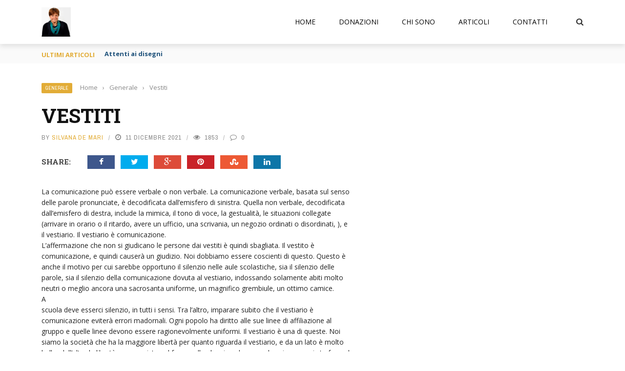

--- FILE ---
content_type: text/html; charset=UTF-8
request_url: https://www.silvanademaricommunity.it/2021/12/11/vestiti/
body_size: 28537
content:
<!DOCTYPE html>
<html lang="it-IT">
<head>
	<meta charset="UTF-8" />
    
    <meta name="viewport" content="width=device-width, initial-scale=1"/>
	
		
	<link rel="pingback" href="https://www.silvanademaricommunity.it/xmlrpc.php">

	<meta name='robots' content='index, follow, max-image-preview:large, max-snippet:-1, max-video-preview:-1' />

	<!-- This site is optimized with the Yoast SEO plugin v19.10 - https://yoast.com/wordpress/plugins/seo/ -->
	<title>Vestiti - Silvana De Mari Community</title>
	<link rel="canonical" href="https://www.silvanademaricommunity.it/2021/12/11/vestiti/" />
	<meta property="og:locale" content="it_IT" />
	<meta property="og:type" content="article" />
	<meta property="og:title" content="Vestiti - Silvana De Mari Community" />
	<meta property="og:description" content="La comunicazione può essere verbale o non verbale. La comunicazione verbale, basata sul senso delle parole pronunciate, è decodificata dall’emisfero di sinistra. Quella non verbale, decodificata dall’emisfero di destra, include la mimica, il tono di voce, la gestualità, le situazioni collegate (arrivare in orario o il ritardo, avere un ufficio, una scrivania, un negozio ordinati o disordinati, ), e il vestiario. Il vestiario è comunicazione. L’affermazione che non si giudicano le persone dai vestiti è quindi sbagliata. Il vestito è comunicazione, e quindi causerà un giudizio. Noi dobbiamo essere coscienti di questo. Questo è anche il motivo per cui sarebbe [&hellip;]" />
	<meta property="og:url" content="https://www.silvanademaricommunity.it/2021/12/11/vestiti/" />
	<meta property="og:site_name" content="Silvana De Mari Community" />
	<meta property="article:publisher" content="https://www.facebook.com/silvanademari.it/" />
	<meta property="article:author" content="https://www.facebook.com/silvanademari.it/" />
	<meta property="article:published_time" content="2021-12-11T13:21:51+00:00" />
	<meta property="og:image" content="https://www.silvanademaricommunity.it/wp-content/uploads/2018/04/geoge-orwell-aforisma.jpg" />
	<meta property="og:image:width" content="1200" />
	<meta property="og:image:height" content="899" />
	<meta property="og:image:type" content="image/jpeg" />
	<meta name="author" content="Silvana De Mari" />
	<meta name="twitter:label1" content="Scritto da" />
	<meta name="twitter:data1" content="Silvana De Mari" />
	<meta name="twitter:label2" content="Tempo di lettura stimato" />
	<meta name="twitter:data2" content="6 minuti" />
	<script type="application/ld+json" class="yoast-schema-graph">{"@context":"https://schema.org","@graph":[{"@type":"Article","@id":"https://www.silvanademaricommunity.it/2021/12/11/vestiti/#article","isPartOf":{"@id":"https://www.silvanademaricommunity.it/2021/12/11/vestiti/"},"author":{"name":"Silvana De Mari","@id":"https://www.silvanademaricommunity.it/#/schema/person/72efe839f02a2e82a10908ad925e470b"},"headline":"Vestiti","datePublished":"2021-12-11T13:21:51+00:00","dateModified":"2021-12-11T13:21:51+00:00","mainEntityOfPage":{"@id":"https://www.silvanademaricommunity.it/2021/12/11/vestiti/"},"wordCount":1156,"publisher":{"@id":"https://www.silvanademaricommunity.it/#/schema/person/72efe839f02a2e82a10908ad925e470b"},"articleSection":["Generale"],"inLanguage":"it-IT"},{"@type":"WebPage","@id":"https://www.silvanademaricommunity.it/2021/12/11/vestiti/","url":"https://www.silvanademaricommunity.it/2021/12/11/vestiti/","name":"Vestiti - Silvana De Mari Community","isPartOf":{"@id":"https://www.silvanademaricommunity.it/#website"},"datePublished":"2021-12-11T13:21:51+00:00","dateModified":"2021-12-11T13:21:51+00:00","breadcrumb":{"@id":"https://www.silvanademaricommunity.it/2021/12/11/vestiti/#breadcrumb"},"inLanguage":"it-IT","potentialAction":[{"@type":"ReadAction","target":["https://www.silvanademaricommunity.it/2021/12/11/vestiti/"]}]},{"@type":"BreadcrumbList","@id":"https://www.silvanademaricommunity.it/2021/12/11/vestiti/#breadcrumb","itemListElement":[{"@type":"ListItem","position":1,"name":"Home","item":"https://www.silvanademaricommunity.it/"},{"@type":"ListItem","position":2,"name":"Vestiti"}]},{"@type":"WebSite","@id":"https://www.silvanademaricommunity.it/#website","url":"https://www.silvanademaricommunity.it/","name":"Silvana De Mari Community","description":"","publisher":{"@id":"https://www.silvanademaricommunity.it/#/schema/person/72efe839f02a2e82a10908ad925e470b"},"potentialAction":[{"@type":"SearchAction","target":{"@type":"EntryPoint","urlTemplate":"https://www.silvanademaricommunity.it/?s={search_term_string}"},"query-input":"required name=search_term_string"}],"inLanguage":"it-IT"},{"@type":["Person","Organization"],"@id":"https://www.silvanademaricommunity.it/#/schema/person/72efe839f02a2e82a10908ad925e470b","name":"Silvana De Mari","image":{"@type":"ImageObject","inLanguage":"it-IT","@id":"https://www.silvanademaricommunity.it/#/schema/person/image/","url":"https://secure.gravatar.com/avatar/0bdf5f6a536081d1778b946784a67c48?s=96&d=mm&r=g","contentUrl":"https://secure.gravatar.com/avatar/0bdf5f6a536081d1778b946784a67c48?s=96&d=mm&r=g","caption":"Silvana De Mari"},"logo":{"@id":"https://www.silvanademaricommunity.it/#/schema/person/image/"},"description":"Nell’ora dell’inganno universale dire la verità è un atto rivoluzionario. (G. Orwell)","sameAs":["https://www.silvanademari.it","https://www.facebook.com/silvanademari.it/","https://it.wikipedia.org/wiki/Silvana_De_Mari"],"url":"https://www.silvanademaricommunity.it/author/silvana-demari/"}]}</script>
	<!-- / Yoast SEO plugin. -->


<link rel='dns-prefetch' href='//code.jquery.com' />
<link rel='dns-prefetch' href='//fonts.googleapis.com' />
<link rel='dns-prefetch' href='//s.w.org' />
<link rel='preconnect' href='https://fonts.gstatic.com' crossorigin />
<link rel="alternate" type="application/rss+xml" title="Silvana De Mari Community &raquo; Feed" href="https://www.silvanademaricommunity.it/feed/" />
<link rel="alternate" type="application/rss+xml" title="Silvana De Mari Community &raquo; Feed dei commenti" href="https://www.silvanademaricommunity.it/comments/feed/" />
<link rel="alternate" type="application/rss+xml" title="Silvana De Mari Community &raquo; Vestiti Feed dei commenti" href="https://www.silvanademaricommunity.it/2021/12/11/vestiti/feed/" />
<script type="text/javascript">
window._wpemojiSettings = {"baseUrl":"https:\/\/s.w.org\/images\/core\/emoji\/14.0.0\/72x72\/","ext":".png","svgUrl":"https:\/\/s.w.org\/images\/core\/emoji\/14.0.0\/svg\/","svgExt":".svg","source":{"concatemoji":"https:\/\/www.silvanademaricommunity.it\/wp-includes\/js\/wp-emoji-release.min.js?ver=6.0.11"}};
/*! This file is auto-generated */
!function(e,a,t){var n,r,o,i=a.createElement("canvas"),p=i.getContext&&i.getContext("2d");function s(e,t){var a=String.fromCharCode,e=(p.clearRect(0,0,i.width,i.height),p.fillText(a.apply(this,e),0,0),i.toDataURL());return p.clearRect(0,0,i.width,i.height),p.fillText(a.apply(this,t),0,0),e===i.toDataURL()}function c(e){var t=a.createElement("script");t.src=e,t.defer=t.type="text/javascript",a.getElementsByTagName("head")[0].appendChild(t)}for(o=Array("flag","emoji"),t.supports={everything:!0,everythingExceptFlag:!0},r=0;r<o.length;r++)t.supports[o[r]]=function(e){if(!p||!p.fillText)return!1;switch(p.textBaseline="top",p.font="600 32px Arial",e){case"flag":return s([127987,65039,8205,9895,65039],[127987,65039,8203,9895,65039])?!1:!s([55356,56826,55356,56819],[55356,56826,8203,55356,56819])&&!s([55356,57332,56128,56423,56128,56418,56128,56421,56128,56430,56128,56423,56128,56447],[55356,57332,8203,56128,56423,8203,56128,56418,8203,56128,56421,8203,56128,56430,8203,56128,56423,8203,56128,56447]);case"emoji":return!s([129777,127995,8205,129778,127999],[129777,127995,8203,129778,127999])}return!1}(o[r]),t.supports.everything=t.supports.everything&&t.supports[o[r]],"flag"!==o[r]&&(t.supports.everythingExceptFlag=t.supports.everythingExceptFlag&&t.supports[o[r]]);t.supports.everythingExceptFlag=t.supports.everythingExceptFlag&&!t.supports.flag,t.DOMReady=!1,t.readyCallback=function(){t.DOMReady=!0},t.supports.everything||(n=function(){t.readyCallback()},a.addEventListener?(a.addEventListener("DOMContentLoaded",n,!1),e.addEventListener("load",n,!1)):(e.attachEvent("onload",n),a.attachEvent("onreadystatechange",function(){"complete"===a.readyState&&t.readyCallback()})),(e=t.source||{}).concatemoji?c(e.concatemoji):e.wpemoji&&e.twemoji&&(c(e.twemoji),c(e.wpemoji)))}(window,document,window._wpemojiSettings);
</script>
<style type="text/css">
img.wp-smiley,
img.emoji {
	display: inline !important;
	border: none !important;
	box-shadow: none !important;
	height: 1em !important;
	width: 1em !important;
	margin: 0 0.07em !important;
	vertical-align: -0.1em !important;
	background: none !important;
	padding: 0 !important;
}
</style>
	<link rel='stylesheet' id='wp-block-library-css'  href='https://www.silvanademaricommunity.it/wp-content/plugins/gutenberg/build/block-library/style.x55482.css' type='text/css' media='all' />
<style id='extendify-gutenberg-patterns-and-templates-utilities-inline-css' type='text/css'>
.ext-absolute {
  position: absolute !important;
}

.ext-relative {
  position: relative !important;
}

.ext-top-base {
  top: var(--wp--style--block-gap, 1.75rem) !important;
}

.ext-top-lg {
  top: var(--extendify--spacing--large, 3rem) !important;
}

.ext--top-base {
  top: calc(var(--wp--style--block-gap, 1.75rem) * -1) !important;
}

.ext--top-lg {
  top: calc(var(--extendify--spacing--large, 3rem) * -1) !important;
}

.ext-right-base {
  right: var(--wp--style--block-gap, 1.75rem) !important;
}

.ext-right-lg {
  right: var(--extendify--spacing--large, 3rem) !important;
}

.ext--right-base {
  right: calc(var(--wp--style--block-gap, 1.75rem) * -1) !important;
}

.ext--right-lg {
  right: calc(var(--extendify--spacing--large, 3rem) * -1) !important;
}

.ext-bottom-base {
  bottom: var(--wp--style--block-gap, 1.75rem) !important;
}

.ext-bottom-lg {
  bottom: var(--extendify--spacing--large, 3rem) !important;
}

.ext--bottom-base {
  bottom: calc(var(--wp--style--block-gap, 1.75rem) * -1) !important;
}

.ext--bottom-lg {
  bottom: calc(var(--extendify--spacing--large, 3rem) * -1) !important;
}

.ext-left-base {
  left: var(--wp--style--block-gap, 1.75rem) !important;
}

.ext-left-lg {
  left: var(--extendify--spacing--large, 3rem) !important;
}

.ext--left-base {
  left: calc(var(--wp--style--block-gap, 1.75rem) * -1) !important;
}

.ext--left-lg {
  left: calc(var(--extendify--spacing--large, 3rem) * -1) !important;
}

.ext-order-1 {
  order: 1 !important;
}

.ext-order-2 {
  order: 2 !important;
}

.ext-col-auto {
  grid-column: auto !important;
}

.ext-col-span-1 {
  grid-column: span 1 / span 1 !important;
}

.ext-col-span-2 {
  grid-column: span 2 / span 2 !important;
}

.ext-col-span-3 {
  grid-column: span 3 / span 3 !important;
}

.ext-col-span-4 {
  grid-column: span 4 / span 4 !important;
}

.ext-col-span-5 {
  grid-column: span 5 / span 5 !important;
}

.ext-col-span-6 {
  grid-column: span 6 / span 6 !important;
}

.ext-col-span-7 {
  grid-column: span 7 / span 7 !important;
}

.ext-col-span-8 {
  grid-column: span 8 / span 8 !important;
}

.ext-col-span-9 {
  grid-column: span 9 / span 9 !important;
}

.ext-col-span-10 {
  grid-column: span 10 / span 10 !important;
}

.ext-col-span-11 {
  grid-column: span 11 / span 11 !important;
}

.ext-col-span-12 {
  grid-column: span 12 / span 12 !important;
}

.ext-col-span-full {
  grid-column: 1 / -1 !important;
}

.ext-col-start-1 {
  grid-column-start: 1 !important;
}

.ext-col-start-2 {
  grid-column-start: 2 !important;
}

.ext-col-start-3 {
  grid-column-start: 3 !important;
}

.ext-col-start-4 {
  grid-column-start: 4 !important;
}

.ext-col-start-5 {
  grid-column-start: 5 !important;
}

.ext-col-start-6 {
  grid-column-start: 6 !important;
}

.ext-col-start-7 {
  grid-column-start: 7 !important;
}

.ext-col-start-8 {
  grid-column-start: 8 !important;
}

.ext-col-start-9 {
  grid-column-start: 9 !important;
}

.ext-col-start-10 {
  grid-column-start: 10 !important;
}

.ext-col-start-11 {
  grid-column-start: 11 !important;
}

.ext-col-start-12 {
  grid-column-start: 12 !important;
}

.ext-col-start-13 {
  grid-column-start: 13 !important;
}

.ext-col-start-auto {
  grid-column-start: auto !important;
}

.ext-col-end-1 {
  grid-column-end: 1 !important;
}

.ext-col-end-2 {
  grid-column-end: 2 !important;
}

.ext-col-end-3 {
  grid-column-end: 3 !important;
}

.ext-col-end-4 {
  grid-column-end: 4 !important;
}

.ext-col-end-5 {
  grid-column-end: 5 !important;
}

.ext-col-end-6 {
  grid-column-end: 6 !important;
}

.ext-col-end-7 {
  grid-column-end: 7 !important;
}

.ext-col-end-8 {
  grid-column-end: 8 !important;
}

.ext-col-end-9 {
  grid-column-end: 9 !important;
}

.ext-col-end-10 {
  grid-column-end: 10 !important;
}

.ext-col-end-11 {
  grid-column-end: 11 !important;
}

.ext-col-end-12 {
  grid-column-end: 12 !important;
}

.ext-col-end-13 {
  grid-column-end: 13 !important;
}

.ext-col-end-auto {
  grid-column-end: auto !important;
}

.ext-row-auto {
  grid-row: auto !important;
}

.ext-row-span-1 {
  grid-row: span 1 / span 1 !important;
}

.ext-row-span-2 {
  grid-row: span 2 / span 2 !important;
}

.ext-row-span-3 {
  grid-row: span 3 / span 3 !important;
}

.ext-row-span-4 {
  grid-row: span 4 / span 4 !important;
}

.ext-row-span-5 {
  grid-row: span 5 / span 5 !important;
}

.ext-row-span-6 {
  grid-row: span 6 / span 6 !important;
}

.ext-row-span-full {
  grid-row: 1 / -1 !important;
}

.ext-row-start-1 {
  grid-row-start: 1 !important;
}

.ext-row-start-2 {
  grid-row-start: 2 !important;
}

.ext-row-start-3 {
  grid-row-start: 3 !important;
}

.ext-row-start-4 {
  grid-row-start: 4 !important;
}

.ext-row-start-5 {
  grid-row-start: 5 !important;
}

.ext-row-start-6 {
  grid-row-start: 6 !important;
}

.ext-row-start-7 {
  grid-row-start: 7 !important;
}

.ext-row-start-auto {
  grid-row-start: auto !important;
}

.ext-row-end-1 {
  grid-row-end: 1 !important;
}

.ext-row-end-2 {
  grid-row-end: 2 !important;
}

.ext-row-end-3 {
  grid-row-end: 3 !important;
}

.ext-row-end-4 {
  grid-row-end: 4 !important;
}

.ext-row-end-5 {
  grid-row-end: 5 !important;
}

.ext-row-end-6 {
  grid-row-end: 6 !important;
}

.ext-row-end-7 {
  grid-row-end: 7 !important;
}

.ext-row-end-auto {
  grid-row-end: auto !important;
}

.ext-m-0:not([style*="margin"]) {
  margin: 0 !important;
}

.ext-m-auto:not([style*="margin"]) {
  margin: auto !important;
}

.ext-m-base:not([style*="margin"]) {
  margin: var(--wp--style--block-gap, 1.75rem) !important;
}

.ext-m-lg:not([style*="margin"]) {
  margin: var(--extendify--spacing--large, 3rem) !important;
}

.ext--m-base:not([style*="margin"]) {
  margin: calc(var(--wp--style--block-gap, 1.75rem) * -1) !important;
}

.ext--m-lg:not([style*="margin"]) {
  margin: calc(var(--extendify--spacing--large, 3rem) * -1) !important;
}

.ext-mx-0:not([style*="margin"]) {
  margin-left: 0 !important;
  margin-right: 0 !important;
}

.ext-mx-auto:not([style*="margin"]) {
  margin-left: auto !important;
  margin-right: auto !important;
}

.ext-mx-base:not([style*="margin"]) {
  margin-left: var(--wp--style--block-gap, 1.75rem) !important;
  margin-right: var(--wp--style--block-gap, 1.75rem) !important;
}

.ext-mx-lg:not([style*="margin"]) {
  margin-left: var(--extendify--spacing--large, 3rem) !important;
  margin-right: var(--extendify--spacing--large, 3rem) !important;
}

.ext--mx-base:not([style*="margin"]) {
  margin-left: calc(var(--wp--style--block-gap, 1.75rem) * -1) !important;
  margin-right: calc(var(--wp--style--block-gap, 1.75rem) * -1) !important;
}

.ext--mx-lg:not([style*="margin"]) {
  margin-left: calc(var(--extendify--spacing--large, 3rem) * -1) !important;
  margin-right: calc(var(--extendify--spacing--large, 3rem) * -1) !important;
}

.ext-my-0:not([style*="margin"]) {
  margin-top: 0 !important;
  margin-bottom: 0 !important;
}

.ext-my-auto:not([style*="margin"]) {
  margin-top: auto !important;
  margin-bottom: auto !important;
}

.ext-my-base:not([style*="margin"]) {
  margin-top: var(--wp--style--block-gap, 1.75rem) !important;
  margin-bottom: var(--wp--style--block-gap, 1.75rem) !important;
}

.ext-my-lg:not([style*="margin"]) {
  margin-top: var(--extendify--spacing--large, 3rem) !important;
  margin-bottom: var(--extendify--spacing--large, 3rem) !important;
}

.ext--my-base:not([style*="margin"]) {
  margin-top: calc(var(--wp--style--block-gap, 1.75rem) * -1) !important;
  margin-bottom: calc(var(--wp--style--block-gap, 1.75rem) * -1) !important;
}

.ext--my-lg:not([style*="margin"]) {
  margin-top: calc(var(--extendify--spacing--large, 3rem) * -1) !important;
  margin-bottom: calc(var(--extendify--spacing--large, 3rem) * -1) !important;
}

.ext-mt-0:not([style*="margin"]) {
  margin-top: 0 !important;
}

.ext-mt-auto:not([style*="margin"]) {
  margin-top: auto !important;
}

.ext-mt-base:not([style*="margin"]) {
  margin-top: var(--wp--style--block-gap, 1.75rem) !important;
}

.ext-mt-lg:not([style*="margin"]) {
  margin-top: var(--extendify--spacing--large, 3rem) !important;
}

.ext--mt-base:not([style*="margin"]) {
  margin-top: calc(var(--wp--style--block-gap, 1.75rem) * -1) !important;
}

.ext--mt-lg:not([style*="margin"]) {
  margin-top: calc(var(--extendify--spacing--large, 3rem) * -1) !important;
}

.ext-mr-0:not([style*="margin"]) {
  margin-right: 0 !important;
}

.ext-mr-auto:not([style*="margin"]) {
  margin-right: auto !important;
}

.ext-mr-base:not([style*="margin"]) {
  margin-right: var(--wp--style--block-gap, 1.75rem) !important;
}

.ext-mr-lg:not([style*="margin"]) {
  margin-right: var(--extendify--spacing--large, 3rem) !important;
}

.ext--mr-base:not([style*="margin"]) {
  margin-right: calc(var(--wp--style--block-gap, 1.75rem) * -1) !important;
}

.ext--mr-lg:not([style*="margin"]) {
  margin-right: calc(var(--extendify--spacing--large, 3rem) * -1) !important;
}

.ext-mb-0:not([style*="margin"]) {
  margin-bottom: 0 !important;
}

.ext-mb-auto:not([style*="margin"]) {
  margin-bottom: auto !important;
}

.ext-mb-base:not([style*="margin"]) {
  margin-bottom: var(--wp--style--block-gap, 1.75rem) !important;
}

.ext-mb-lg:not([style*="margin"]) {
  margin-bottom: var(--extendify--spacing--large, 3rem) !important;
}

.ext--mb-base:not([style*="margin"]) {
  margin-bottom: calc(var(--wp--style--block-gap, 1.75rem) * -1) !important;
}

.ext--mb-lg:not([style*="margin"]) {
  margin-bottom: calc(var(--extendify--spacing--large, 3rem) * -1) !important;
}

.ext-ml-0:not([style*="margin"]) {
  margin-left: 0 !important;
}

.ext-ml-auto:not([style*="margin"]) {
  margin-left: auto !important;
}

.ext-ml-base:not([style*="margin"]) {
  margin-left: var(--wp--style--block-gap, 1.75rem) !important;
}

.ext-ml-lg:not([style*="margin"]) {
  margin-left: var(--extendify--spacing--large, 3rem) !important;
}

.ext--ml-base:not([style*="margin"]) {
  margin-left: calc(var(--wp--style--block-gap, 1.75rem) * -1) !important;
}

.ext--ml-lg:not([style*="margin"]) {
  margin-left: calc(var(--extendify--spacing--large, 3rem) * -1) !important;
}

.ext-block {
  display: block !important;
}

.ext-inline-block {
  display: inline-block !important;
}

.ext-inline {
  display: inline !important;
}

.ext-flex {
  display: flex !important;
}

.ext-inline-flex {
  display: inline-flex !important;
}

.ext-grid {
  display: grid !important;
}

.ext-inline-grid {
  display: inline-grid !important;
}

.ext-hidden {
  display: none !important;
}

.ext-w-auto {
  width: auto !important;
}

.ext-w-full {
  width: 100% !important;
}

.ext-max-w-full {
  max-width: 100% !important;
}

.ext-flex-1 {
  flex: 1 1 0% !important;
}

.ext-flex-auto {
  flex: 1 1 auto !important;
}

.ext-flex-initial {
  flex: 0 1 auto !important;
}

.ext-flex-none {
  flex: none !important;
}

.ext-flex-shrink-0 {
  flex-shrink: 0 !important;
}

.ext-flex-shrink {
  flex-shrink: 1 !important;
}

.ext-flex-grow-0 {
  flex-grow: 0 !important;
}

.ext-flex-grow {
  flex-grow: 1 !important;
}

.ext-list-none {
  list-style-type: none !important;
}

.ext-grid-cols-1 {
  grid-template-columns: repeat(1, minmax(0, 1fr)) !important;
}

.ext-grid-cols-2 {
  grid-template-columns: repeat(2, minmax(0, 1fr)) !important;
}

.ext-grid-cols-3 {
  grid-template-columns: repeat(3, minmax(0, 1fr)) !important;
}

.ext-grid-cols-4 {
  grid-template-columns: repeat(4, minmax(0, 1fr)) !important;
}

.ext-grid-cols-5 {
  grid-template-columns: repeat(5, minmax(0, 1fr)) !important;
}

.ext-grid-cols-6 {
  grid-template-columns: repeat(6, minmax(0, 1fr)) !important;
}

.ext-grid-cols-7 {
  grid-template-columns: repeat(7, minmax(0, 1fr)) !important;
}

.ext-grid-cols-8 {
  grid-template-columns: repeat(8, minmax(0, 1fr)) !important;
}

.ext-grid-cols-9 {
  grid-template-columns: repeat(9, minmax(0, 1fr)) !important;
}

.ext-grid-cols-10 {
  grid-template-columns: repeat(10, minmax(0, 1fr)) !important;
}

.ext-grid-cols-11 {
  grid-template-columns: repeat(11, minmax(0, 1fr)) !important;
}

.ext-grid-cols-12 {
  grid-template-columns: repeat(12, minmax(0, 1fr)) !important;
}

.ext-grid-cols-none {
  grid-template-columns: none !important;
}

.ext-grid-rows-1 {
  grid-template-rows: repeat(1, minmax(0, 1fr)) !important;
}

.ext-grid-rows-2 {
  grid-template-rows: repeat(2, minmax(0, 1fr)) !important;
}

.ext-grid-rows-3 {
  grid-template-rows: repeat(3, minmax(0, 1fr)) !important;
}

.ext-grid-rows-4 {
  grid-template-rows: repeat(4, minmax(0, 1fr)) !important;
}

.ext-grid-rows-5 {
  grid-template-rows: repeat(5, minmax(0, 1fr)) !important;
}

.ext-grid-rows-6 {
  grid-template-rows: repeat(6, minmax(0, 1fr)) !important;
}

.ext-grid-rows-none {
  grid-template-rows: none !important;
}

.ext-flex-row {
  flex-direction: row !important;
}

.ext-flex-row-reverse {
  flex-direction: row-reverse !important;
}

.ext-flex-col {
  flex-direction: column !important;
}

.ext-flex-col-reverse {
  flex-direction: column-reverse !important;
}

.ext-flex-wrap {
  flex-wrap: wrap !important;
}

.ext-flex-wrap-reverse {
  flex-wrap: wrap-reverse !important;
}

.ext-flex-nowrap {
  flex-wrap: nowrap !important;
}

.ext-items-start {
  align-items: flex-start !important;
}

.ext-items-end {
  align-items: flex-end !important;
}

.ext-items-center {
  align-items: center !important;
}

.ext-items-baseline {
  align-items: baseline !important;
}

.ext-items-stretch {
  align-items: stretch !important;
}

.ext-justify-start {
  justify-content: flex-start !important;
}

.ext-justify-end {
  justify-content: flex-end !important;
}

.ext-justify-center {
  justify-content: center !important;
}

.ext-justify-between {
  justify-content: space-between !important;
}

.ext-justify-around {
  justify-content: space-around !important;
}

.ext-justify-evenly {
  justify-content: space-evenly !important;
}

.ext-justify-items-start {
  justify-items: start !important;
}

.ext-justify-items-end {
  justify-items: end !important;
}

.ext-justify-items-center {
  justify-items: center !important;
}

.ext-justify-items-stretch {
  justify-items: stretch !important;
}

.ext-gap-0 {
  gap: 0 !important;
}

.ext-gap-base {
  gap: var(--wp--style--block-gap, 1.75rem) !important;
}

.ext-gap-lg {
  gap: var(--extendify--spacing--large, 3rem) !important;
}

.ext-gap-x-0 {
  -moz-column-gap: 0 !important;
       column-gap: 0 !important;
}

.ext-gap-x-base {
  -moz-column-gap: var(--wp--style--block-gap, 1.75rem) !important;
       column-gap: var(--wp--style--block-gap, 1.75rem) !important;
}

.ext-gap-x-lg {
  -moz-column-gap: var(--extendify--spacing--large, 3rem) !important;
       column-gap: var(--extendify--spacing--large, 3rem) !important;
}

.ext-gap-y-0 {
  row-gap: 0 !important;
}

.ext-gap-y-base {
  row-gap: var(--wp--style--block-gap, 1.75rem) !important;
}

.ext-gap-y-lg {
  row-gap: var(--extendify--spacing--large, 3rem) !important;
}

.ext-justify-self-auto {
  justify-self: auto !important;
}

.ext-justify-self-start {
  justify-self: start !important;
}

.ext-justify-self-end {
  justify-self: end !important;
}

.ext-justify-self-center {
  justify-self: center !important;
}

.ext-justify-self-stretch {
  justify-self: stretch !important;
}

.ext-rounded-none {
  border-radius: 0px !important;
}

.ext-rounded-full {
  border-radius: 9999px !important;
}

.ext-rounded-t-none {
  border-top-left-radius: 0px !important;
  border-top-right-radius: 0px !important;
}

.ext-rounded-t-full {
  border-top-left-radius: 9999px !important;
  border-top-right-radius: 9999px !important;
}

.ext-rounded-r-none {
  border-top-right-radius: 0px !important;
  border-bottom-right-radius: 0px !important;
}

.ext-rounded-r-full {
  border-top-right-radius: 9999px !important;
  border-bottom-right-radius: 9999px !important;
}

.ext-rounded-b-none {
  border-bottom-right-radius: 0px !important;
  border-bottom-left-radius: 0px !important;
}

.ext-rounded-b-full {
  border-bottom-right-radius: 9999px !important;
  border-bottom-left-radius: 9999px !important;
}

.ext-rounded-l-none {
  border-top-left-radius: 0px !important;
  border-bottom-left-radius: 0px !important;
}

.ext-rounded-l-full {
  border-top-left-radius: 9999px !important;
  border-bottom-left-radius: 9999px !important;
}

.ext-rounded-tl-none {
  border-top-left-radius: 0px !important;
}

.ext-rounded-tl-full {
  border-top-left-radius: 9999px !important;
}

.ext-rounded-tr-none {
  border-top-right-radius: 0px !important;
}

.ext-rounded-tr-full {
  border-top-right-radius: 9999px !important;
}

.ext-rounded-br-none {
  border-bottom-right-radius: 0px !important;
}

.ext-rounded-br-full {
  border-bottom-right-radius: 9999px !important;
}

.ext-rounded-bl-none {
  border-bottom-left-radius: 0px !important;
}

.ext-rounded-bl-full {
  border-bottom-left-radius: 9999px !important;
}

.ext-border-0 {
  border-width: 0px !important;
}

.ext-border-t-0 {
  border-top-width: 0px !important;
}

.ext-border-r-0 {
  border-right-width: 0px !important;
}

.ext-border-b-0 {
  border-bottom-width: 0px !important;
}

.ext-border-l-0 {
  border-left-width: 0px !important;
}

.ext-p-0:not([style*="padding"]) {
  padding: 0 !important;
}

.ext-p-base:not([style*="padding"]) {
  padding: var(--wp--style--block-gap, 1.75rem) !important;
}

.ext-p-lg:not([style*="padding"]) {
  padding: var(--extendify--spacing--large, 3rem) !important;
}

.ext-px-0:not([style*="padding"]) {
  padding-left: 0 !important;
  padding-right: 0 !important;
}

.ext-px-base:not([style*="padding"]) {
  padding-left: var(--wp--style--block-gap, 1.75rem) !important;
  padding-right: var(--wp--style--block-gap, 1.75rem) !important;
}

.ext-px-lg:not([style*="padding"]) {
  padding-left: var(--extendify--spacing--large, 3rem) !important;
  padding-right: var(--extendify--spacing--large, 3rem) !important;
}

.ext-py-0:not([style*="padding"]) {
  padding-top: 0 !important;
  padding-bottom: 0 !important;
}

.ext-py-base:not([style*="padding"]) {
  padding-top: var(--wp--style--block-gap, 1.75rem) !important;
  padding-bottom: var(--wp--style--block-gap, 1.75rem) !important;
}

.ext-py-lg:not([style*="padding"]) {
  padding-top: var(--extendify--spacing--large, 3rem) !important;
  padding-bottom: var(--extendify--spacing--large, 3rem) !important;
}

.ext-pt-0:not([style*="padding"]) {
  padding-top: 0 !important;
}

.ext-pt-base:not([style*="padding"]) {
  padding-top: var(--wp--style--block-gap, 1.75rem) !important;
}

.ext-pt-lg:not([style*="padding"]) {
  padding-top: var(--extendify--spacing--large, 3rem) !important;
}

.ext-pr-0:not([style*="padding"]) {
  padding-right: 0 !important;
}

.ext-pr-base:not([style*="padding"]) {
  padding-right: var(--wp--style--block-gap, 1.75rem) !important;
}

.ext-pr-lg:not([style*="padding"]) {
  padding-right: var(--extendify--spacing--large, 3rem) !important;
}

.ext-pb-0:not([style*="padding"]) {
  padding-bottom: 0 !important;
}

.ext-pb-base:not([style*="padding"]) {
  padding-bottom: var(--wp--style--block-gap, 1.75rem) !important;
}

.ext-pb-lg:not([style*="padding"]) {
  padding-bottom: var(--extendify--spacing--large, 3rem) !important;
}

.ext-pl-0:not([style*="padding"]) {
  padding-left: 0 !important;
}

.ext-pl-base:not([style*="padding"]) {
  padding-left: var(--wp--style--block-gap, 1.75rem) !important;
}

.ext-pl-lg:not([style*="padding"]) {
  padding-left: var(--extendify--spacing--large, 3rem) !important;
}

.ext-text-left {
  text-align: left !important;
}

.ext-text-center {
  text-align: center !important;
}

.ext-text-right {
  text-align: right !important;
}

.ext-leading-none {
  line-height: 1 !important;
}

.ext-leading-tight {
  line-height: 1.25 !important;
}

.ext-leading-snug {
  line-height: 1.375 !important;
}

.ext-leading-normal {
  line-height: 1.5 !important;
}

.ext-leading-relaxed {
  line-height: 1.625 !important;
}

.ext-leading-loose {
  line-height: 2 !important;
}

.ext-aspect-square img {
  aspect-ratio: 1 / 1 !important;
  -o-object-fit: cover !important;
     object-fit: cover !important;
}

.ext-aspect-landscape img {
  aspect-ratio: 4 / 3 !important;
  -o-object-fit: cover !important;
     object-fit: cover !important;
}

.ext-aspect-landscape-wide img {
  aspect-ratio: 16 / 9 !important;
  -o-object-fit: cover !important;
     object-fit: cover !important;
}

.ext-aspect-portrait img {
  aspect-ratio: 3 / 4 !important;
  -o-object-fit: cover !important;
     object-fit: cover !important;
}

.ext-aspect-square .components-resizable-box__container,
.ext-aspect-landscape .components-resizable-box__container,
.ext-aspect-landscape-wide .components-resizable-box__container,
.ext-aspect-portrait .components-resizable-box__container {
  height: auto !important;
}

.clip-path--rhombus img {
  -webkit-clip-path: polygon(15% 6%, 80% 29%, 84% 93%, 23% 69%) !important;
          clip-path: polygon(15% 6%, 80% 29%, 84% 93%, 23% 69%) !important;
}

.clip-path--diamond img {
  -webkit-clip-path: polygon(5% 29%, 60% 2%, 91% 64%, 36% 89%) !important;
          clip-path: polygon(5% 29%, 60% 2%, 91% 64%, 36% 89%) !important;
}

.clip-path--rhombus-alt img {
  -webkit-clip-path: polygon(14% 9%, 85% 24%, 91% 89%, 19% 76%) !important;
          clip-path: polygon(14% 9%, 85% 24%, 91% 89%, 19% 76%) !important;
}

/*
The .ext utility is a top-level class that we use to target contents within our patterns.
We use it here to ensure columns blocks display well across themes.
*/

.wp-block-columns[class*="fullwidth-cols"] {
  /* no suggestion */
  margin-bottom: unset !important;
}

.wp-block-column.editor\:pointer-events-none {
  /* no suggestion */
  margin-top: 0 !important;
  margin-bottom: 0 !important;
}

.is-root-container.block-editor-block-list__layout
    > [data-align="full"]:not(:first-of-type)
    > .wp-block-column.editor\:pointer-events-none,
.is-root-container.block-editor-block-list__layout
    > [data-align="wide"]
    > .wp-block-column.editor\:pointer-events-none {
  /* no suggestion */
  margin-top: calc(-1 * var(--wp--style--block-gap, 28px)) !important;
}

.is-root-container.block-editor-block-list__layout
    > [data-align="full"]:not(:first-of-type)
    > .ext-my-0,
.is-root-container.block-editor-block-list__layout
    > [data-align="wide"]
    > .ext-my-0:not([style*="margin"]) {
  /* no suggestion */
  margin-top: calc(-1 * var(--wp--style--block-gap, 28px)) !important;
}

/* Some popular themes use padding instead of core margin for columns; remove it */

.ext .wp-block-columns .wp-block-column[style*="padding"] {
  /* no suggestion */
  padding-left: 0 !important;
  padding-right: 0 !important;
}

/* Some popular themes add double spacing between columns; remove it */

.ext
    .wp-block-columns
    + .wp-block-columns:not([class*="mt-"]):not([class*="my-"]):not([style*="margin"]) {
  /* no suggestion */
  margin-top: 0 !important;
}

[class*="fullwidth-cols"] .wp-block-column:first-child,
[class*="fullwidth-cols"] .wp-block-group:first-child {
  /* no suggestion */
}

[class*="fullwidth-cols"] .wp-block-column:first-child, [class*="fullwidth-cols"] .wp-block-group:first-child {
  margin-top: 0 !important;
}

[class*="fullwidth-cols"] .wp-block-column:last-child,
[class*="fullwidth-cols"] .wp-block-group:last-child {
  /* no suggestion */
}

[class*="fullwidth-cols"] .wp-block-column:last-child, [class*="fullwidth-cols"] .wp-block-group:last-child {
  margin-bottom: 0 !important;
}

[class*="fullwidth-cols"] .wp-block-column:first-child > * {
  /* no suggestion */
  margin-top: 0 !important;
}

[class*="fullwidth-cols"] .wp-block-column > *:first-child {
  /* no suggestion */
  margin-top: 0 !important;
}

[class*="fullwidth-cols"] .wp-block-column > *:last-child {
  /* no suggestion */
  margin-bottom: 0 !important;
}

.ext .is-not-stacked-on-mobile .wp-block-column {
  /* no suggestion */
  margin-bottom: 0 !important;
}

/* Add base margin bottom to all columns */

.wp-block-columns[class*="fullwidth-cols"]:not(.is-not-stacked-on-mobile)
    > .wp-block-column:not(:last-child) {
  /* no suggestion */
  margin-bottom: var(--wp--style--block-gap, 1.75rem) !important;
}

@media (min-width: 782px) {
  .wp-block-columns[class*="fullwidth-cols"]:not(.is-not-stacked-on-mobile)
        > .wp-block-column:not(:last-child) {
    /* no suggestion */
    margin-bottom: 0 !important;
  }
}

/* Remove margin bottom from "not-stacked" columns */

.wp-block-columns[class*="fullwidth-cols"].is-not-stacked-on-mobile
    > .wp-block-column {
  /* no suggestion */
  margin-bottom: 0 !important;
}

@media (min-width: 600px) and (max-width: 781px) {
  .wp-block-columns[class*="fullwidth-cols"]:not(.is-not-stacked-on-mobile)
        > .wp-block-column:nth-child(even) {
    /* no suggestion */
    margin-left: var(--wp--style--block-gap, 2em) !important;
  }
}

/*
    The `tablet:fullwidth-cols` and `desktop:fullwidth-cols` utilities are used
    to counter the core/columns responsive for at our breakpoints.
*/

@media (max-width: 781px) {
  .tablet\:fullwidth-cols.wp-block-columns:not(.is-not-stacked-on-mobile) {
    flex-wrap: wrap !important;
  }

  .tablet\:fullwidth-cols.wp-block-columns:not(.is-not-stacked-on-mobile)
        > .wp-block-column {
    margin-left: 0 !important;
  }

  .tablet\:fullwidth-cols.wp-block-columns:not(.is-not-stacked-on-mobile)
        > .wp-block-column:not([style*="margin"]) {
    /* no suggestion */
    margin-left: 0 !important;
  }

  .tablet\:fullwidth-cols.wp-block-columns:not(.is-not-stacked-on-mobile)
        > .wp-block-column {
    flex-basis: 100% !important; /* Required to negate core/columns flex-basis */
  }
}

@media (max-width: 1079px) {
  .desktop\:fullwidth-cols.wp-block-columns:not(.is-not-stacked-on-mobile) {
    flex-wrap: wrap !important;
  }

  .desktop\:fullwidth-cols.wp-block-columns:not(.is-not-stacked-on-mobile)
        > .wp-block-column {
    margin-left: 0 !important;
  }

  .desktop\:fullwidth-cols.wp-block-columns:not(.is-not-stacked-on-mobile)
        > .wp-block-column:not([style*="margin"]) {
    /* no suggestion */
    margin-left: 0 !important;
  }

  .desktop\:fullwidth-cols.wp-block-columns:not(.is-not-stacked-on-mobile)
        > .wp-block-column {
    flex-basis: 100% !important; /* Required to negate core/columns flex-basis */
  }

  .desktop\:fullwidth-cols.wp-block-columns:not(.is-not-stacked-on-mobile)
        > .wp-block-column:not(:last-child) {
    margin-bottom: var(--wp--style--block-gap, 1.75rem) !important;
  }
}

.direction-rtl {
  direction: rtl !important;
}

.direction-ltr {
  direction: ltr !important;
}

/* Use "is-style-" prefix to support adding this style to the core/list block */

.is-style-inline-list {
  padding-left: 0 !important;
}

.is-style-inline-list li {
  /* no suggestion */
  list-style-type: none !important;
}

@media (min-width: 782px) {
  .is-style-inline-list li {
    margin-right: var(--wp--style--block-gap, 1.75rem) !important;
    display: inline !important;
  }
}

.is-style-inline-list li:first-child {
  /* no suggestion */
}

@media (min-width: 782px) {
  .is-style-inline-list li:first-child {
    margin-left: 0 !important;
  }
}

.is-style-inline-list li:last-child {
  /* no suggestion */
}

@media (min-width: 782px) {
  .is-style-inline-list li:last-child {
    margin-right: 0 !important;
  }
}

.bring-to-front {
  position: relative !important;
  z-index: 10 !important;
}

.text-stroke {
  -webkit-text-stroke-width: var(
        --wp--custom--typography--text-stroke-width,
        2px
    ) !important;
  -webkit-text-stroke-color: var(--wp--preset--color--background) !important;
}

.text-stroke--primary {
  -webkit-text-stroke-width: var(
        --wp--custom--typography--text-stroke-width,
        2px
    ) !important;
  -webkit-text-stroke-color: var(--wp--preset--color--primary) !important;
}

.text-stroke--secondary {
  -webkit-text-stroke-width: var(
        --wp--custom--typography--text-stroke-width,
        2px
    ) !important;
  -webkit-text-stroke-color: var(--wp--preset--color--secondary) !important;
}

.editor\:no-caption .block-editor-rich-text__editable {
  display: none !important;
}

.editor\:no-inserter > .block-list-appender,
.editor\:no-inserter .wp-block-group__inner-container > .block-list-appender {
  display: none !important;
}

.editor\:no-inserter .wp-block-cover__inner-container > .block-list-appender {
  display: none !important;
}

.editor\:no-inserter .wp-block-column:not(.is-selected) > .block-list-appender {
  display: none !important;
}

.editor\:no-resize .components-resizable-box__handle::after,
.editor\:no-resize .components-resizable-box__side-handle::before,
.editor\:no-resize .components-resizable-box__handle {
  display: none !important;
  pointer-events: none !important;
}

.editor\:no-resize .components-resizable-box__container {
  display: block !important;
}

.editor\:pointer-events-none {
  pointer-events: none !important;
}

.is-style-angled {
  /* no suggestion */
  align-items: center !important;
  justify-content: flex-end !important;
}

.ext .is-style-angled > [class*="_inner-container"] {
  align-items: center !important;
}

.is-style-angled .wp-block-cover__image-background,
.is-style-angled .wp-block-cover__video-background {
  /* no suggestion */
  -webkit-clip-path: polygon(0 0, 30% 0%, 50% 100%, 0% 100%) !important;
          clip-path: polygon(0 0, 30% 0%, 50% 100%, 0% 100%) !important;
  z-index: 1 !important;
}

@media (min-width: 782px) {
  .is-style-angled .wp-block-cover__image-background,
    .is-style-angled .wp-block-cover__video-background {
    /* no suggestion */
    -webkit-clip-path: polygon(0 0, 55% 0%, 65% 100%, 0% 100%) !important;
            clip-path: polygon(0 0, 55% 0%, 65% 100%, 0% 100%) !important;
  }
}

.has-foreground-color {
  /* no suggestion */
  color: var(--wp--preset--color--foreground, #000) !important;
}

.has-foreground-background-color {
  /* no suggestion */
  background-color: var(--wp--preset--color--foreground, #000) !important;
}

.has-background-color {
  /* no suggestion */
  color: var(--wp--preset--color--background, #fff) !important;
}

.has-background-background-color {
  /* no suggestion */
  background-color: var(--wp--preset--color--background, #fff) !important;
}

.has-primary-color {
  /* no suggestion */
  color: var(--wp--preset--color--primary, #4b5563) !important;
}

.has-primary-background-color {
  /* no suggestion */
  background-color: var(--wp--preset--color--primary, #4b5563) !important;
}

.has-secondary-color {
  /* no suggestion */
  color: var(--wp--preset--color--secondary, #9ca3af) !important;
}

.has-secondary-background-color {
  /* no suggestion */
  background-color: var(--wp--preset--color--secondary, #9ca3af) !important;
}

/* Ensure themes that target specific elements use the right colors */

.ext.has-text-color p,
.ext.has-text-color h1,
.ext.has-text-color h2,
.ext.has-text-color h3,
.ext.has-text-color h4,
.ext.has-text-color h5,
.ext.has-text-color h6 {
  /* no suggestion */
  color: currentColor !important;
}

.has-white-color {
  /* no suggestion */
  color: var(--wp--preset--color--white, #fff) !important;
}

.has-black-color {
  /* no suggestion */
  color: var(--wp--preset--color--black, #000) !important;
}

.has-ext-foreground-background-color {
  /* no suggestion */
  background-color: var(
        --wp--preset--color--foreground,
        var(--wp--preset--color--black, #000)
    ) !important;
}

.has-ext-primary-background-color {
  /* no suggestion */
  background-color: var(
        --wp--preset--color--primary,
        var(--wp--preset--color--cyan-bluish-gray, #000)
    ) !important;
}

/* Fix button borders with specified background colors */

.wp-block-button__link.has-black-background-color {
  /* no suggestion */
  border-color: var(--wp--preset--color--black, #000) !important;
}

.wp-block-button__link.has-white-background-color {
  /* no suggestion */
  border-color: var(--wp--preset--color--white, #fff) !important;
}

.has-ext-small-font-size {
  /* no suggestion */
  font-size: var(--wp--preset--font-size--ext-small) !important;
}

.has-ext-medium-font-size {
  /* no suggestion */
  font-size: var(--wp--preset--font-size--ext-medium) !important;
}

.has-ext-large-font-size {
  /* no suggestion */
  font-size: var(--wp--preset--font-size--ext-large) !important;
  line-height: 1.2 !important;
}

.has-ext-x-large-font-size {
  /* no suggestion */
  font-size: var(--wp--preset--font-size--ext-x-large) !important;
  line-height: 1 !important;
}

.has-ext-xx-large-font-size {
  /* no suggestion */
  font-size: var(--wp--preset--font-size--ext-xx-large) !important;
  line-height: 1 !important;
}

/* Line height */

.has-ext-x-large-font-size:not([style*="line-height"]) {
  /* no suggestion */
  line-height: 1.1 !important;
}

.has-ext-xx-large-font-size:not([style*="line-height"]) {
  /* no suggestion */
  line-height: 1.1 !important;
}

.ext .wp-block-group > * {
  /* Line height */
  margin-top: 0 !important;
  margin-bottom: 0 !important;
}

.ext .wp-block-group > * + * {
  margin-top: var(--wp--style--block-gap, 1.75rem) !important;
  margin-bottom: 0 !important;
}

.ext h2 {
  margin-top: var(--wp--style--block-gap, 1.75rem) !important;
  margin-bottom: var(--wp--style--block-gap, 1.75rem) !important;
}

.has-ext-x-large-font-size + p,
.has-ext-x-large-font-size + h3 {
  margin-top: 0.5rem !important;
}

.ext .wp-block-buttons > .wp-block-button.wp-block-button__width-25 {
  width: calc(25% - var(--wp--style--block-gap, 0.5em) * 0.75) !important;
  min-width: 12rem !important;
}

/* Classic themes use an inner [class*="_inner-container"] that our utilities cannot directly target, so we need to do so with a few */

.ext .ext-grid > [class*="_inner-container"] {
  /* no suggestion */
  display: grid !important;
}

/* Unhinge grid for container blocks in classic themes, and < 5.9 */

.ext > [class*="_inner-container"] > .ext-grid:not([class*="columns"]),
.ext
    > [class*="_inner-container"]
    > .wp-block
    > .ext-grid:not([class*="columns"]) {
  /* no suggestion */
  display: initial !important;
}

/* Grid Columns */

.ext .ext-grid-cols-1 > [class*="_inner-container"] {
  /* no suggestion */
  grid-template-columns: repeat(1, minmax(0, 1fr)) !important;
}

.ext .ext-grid-cols-2 > [class*="_inner-container"] {
  /* no suggestion */
  grid-template-columns: repeat(2, minmax(0, 1fr)) !important;
}

.ext .ext-grid-cols-3 > [class*="_inner-container"] {
  /* no suggestion */
  grid-template-columns: repeat(3, minmax(0, 1fr)) !important;
}

.ext .ext-grid-cols-4 > [class*="_inner-container"] {
  /* no suggestion */
  grid-template-columns: repeat(4, minmax(0, 1fr)) !important;
}

.ext .ext-grid-cols-5 > [class*="_inner-container"] {
  /* no suggestion */
  grid-template-columns: repeat(5, minmax(0, 1fr)) !important;
}

.ext .ext-grid-cols-6 > [class*="_inner-container"] {
  /* no suggestion */
  grid-template-columns: repeat(6, minmax(0, 1fr)) !important;
}

.ext .ext-grid-cols-7 > [class*="_inner-container"] {
  /* no suggestion */
  grid-template-columns: repeat(7, minmax(0, 1fr)) !important;
}

.ext .ext-grid-cols-8 > [class*="_inner-container"] {
  /* no suggestion */
  grid-template-columns: repeat(8, minmax(0, 1fr)) !important;
}

.ext .ext-grid-cols-9 > [class*="_inner-container"] {
  /* no suggestion */
  grid-template-columns: repeat(9, minmax(0, 1fr)) !important;
}

.ext .ext-grid-cols-10 > [class*="_inner-container"] {
  /* no suggestion */
  grid-template-columns: repeat(10, minmax(0, 1fr)) !important;
}

.ext .ext-grid-cols-11 > [class*="_inner-container"] {
  /* no suggestion */
  grid-template-columns: repeat(11, minmax(0, 1fr)) !important;
}

.ext .ext-grid-cols-12 > [class*="_inner-container"] {
  /* no suggestion */
  grid-template-columns: repeat(12, minmax(0, 1fr)) !important;
}

.ext .ext-grid-cols-13 > [class*="_inner-container"] {
  /* no suggestion */
  grid-template-columns: repeat(13, minmax(0, 1fr)) !important;
}

.ext .ext-grid-cols-none > [class*="_inner-container"] {
  /* no suggestion */
  grid-template-columns: none !important;
}

/* Grid Rows */

.ext .ext-grid-rows-1 > [class*="_inner-container"] {
  /* no suggestion */
  grid-template-rows: repeat(1, minmax(0, 1fr)) !important;
}

.ext .ext-grid-rows-2 > [class*="_inner-container"] {
  /* no suggestion */
  grid-template-rows: repeat(2, minmax(0, 1fr)) !important;
}

.ext .ext-grid-rows-3 > [class*="_inner-container"] {
  /* no suggestion */
  grid-template-rows: repeat(3, minmax(0, 1fr)) !important;
}

.ext .ext-grid-rows-4 > [class*="_inner-container"] {
  /* no suggestion */
  grid-template-rows: repeat(4, minmax(0, 1fr)) !important;
}

.ext .ext-grid-rows-5 > [class*="_inner-container"] {
  /* no suggestion */
  grid-template-rows: repeat(5, minmax(0, 1fr)) !important;
}

.ext .ext-grid-rows-6 > [class*="_inner-container"] {
  /* no suggestion */
  grid-template-rows: repeat(6, minmax(0, 1fr)) !important;
}

.ext .ext-grid-rows-none > [class*="_inner-container"] {
  /* no suggestion */
  grid-template-rows: none !important;
}

/* Align */

.ext .ext-items-start > [class*="_inner-container"] {
  align-items: flex-start !important;
}

.ext .ext-items-end > [class*="_inner-container"] {
  align-items: flex-end !important;
}

.ext .ext-items-center > [class*="_inner-container"] {
  align-items: center !important;
}

.ext .ext-items-baseline > [class*="_inner-container"] {
  align-items: baseline !important;
}

.ext .ext-items-stretch > [class*="_inner-container"] {
  align-items: stretch !important;
}

.ext.wp-block-group > *:last-child {
  /* no suggestion */
  margin-bottom: 0 !important;
}

/* For <5.9 */

.ext .wp-block-group__inner-container {
  /* no suggestion */
  padding: 0 !important;
}

.ext.has-background {
  /* no suggestion */
  padding-left: var(--wp--style--block-gap, 1.75rem) !important;
  padding-right: var(--wp--style--block-gap, 1.75rem) !important;
}

/* Fallback for classic theme group blocks */

.ext *[class*="inner-container"] > .alignwide *[class*="inner-container"],
.ext
    *[class*="inner-container"]
    > [data-align="wide"]
    *[class*="inner-container"] {
  /* no suggestion */
  max-width: var(--responsive--alignwide-width, 120rem) !important;
}

.ext *[class*="inner-container"] > .alignwide *[class*="inner-container"] > *,
.ext
    *[class*="inner-container"]
    > [data-align="wide"]
    *[class*="inner-container"]
    > * {
  /* no suggestion */
}

.ext *[class*="inner-container"] > .alignwide *[class*="inner-container"] > *, .ext
    *[class*="inner-container"]
    > [data-align="wide"]
    *[class*="inner-container"]
    > * {
  max-width: 100% !important;
}

/* Ensure image block display is standardized */

.ext .wp-block-image {
  /* no suggestion */
  position: relative !important;
  text-align: center !important;
}

.ext .wp-block-image img {
  /* no suggestion */
  display: inline-block !important;
  vertical-align: middle !important;
}

body {
  /* no suggestion */
  /* We need to abstract this out of tailwind.config because clamp doesnt translate with negative margins */
  --extendify--spacing--large: var(
        --wp--custom--spacing--large,
        clamp(2em, 8vw, 8em)
    ) !important;
  /* Add pattern preset font sizes */
  --wp--preset--font-size--ext-small: 1rem !important;
  --wp--preset--font-size--ext-medium: 1.125rem !important;
  --wp--preset--font-size--ext-large: clamp(1.65rem, 3.5vw, 2.15rem) !important;
  --wp--preset--font-size--ext-x-large: clamp(3rem, 6vw, 4.75rem) !important;
  --wp--preset--font-size--ext-xx-large: clamp(3.25rem, 7.5vw, 5.75rem) !important;
  /* Fallbacks for pre 5.9 themes */
  --wp--preset--color--black: #000 !important;
  --wp--preset--color--white: #fff !important;
}

.ext * {
  box-sizing: border-box !important;
}

/* Astra: Remove spacer block visuals in the library */

.block-editor-block-preview__content-iframe
    .ext
    [data-type="core/spacer"]
    .components-resizable-box__container {
  /* no suggestion */
  background: transparent !important;
}

.block-editor-block-preview__content-iframe
    .ext
    [data-type="core/spacer"]
    .block-library-spacer__resize-container::before {
  /* no suggestion */
  display: none !important;
}

/* Twenty Twenty adds a lot of margin automatically to blocks. We only want our own margin added to our patterns. */

.ext .wp-block-group__inner-container figure.wp-block-gallery.alignfull {
  /* no suggestion */
  margin-top: unset !important;
  margin-bottom: unset !important;
}

/* Ensure no funky business is assigned to alignwide */

.ext .alignwide {
  /* no suggestion */
  margin-left: auto !important;
  margin-right: auto !important;
}

/* Negate blockGap being inappropriately assigned in the editor */

.is-root-container.block-editor-block-list__layout
    > [data-align="full"]:not(:first-of-type)
    > .ext-my-0,
.is-root-container.block-editor-block-list__layout
    > [data-align="wide"]
    > .ext-my-0:not([style*="margin"]) {
  /* no suggestion */
  margin-top: calc(-1 * var(--wp--style--block-gap, 28px)) !important;
}

/* Ensure vh content in previews looks taller */

.block-editor-block-preview__content-iframe .preview\:min-h-50 {
  /* no suggestion */
  min-height: 50vw !important;
}

.block-editor-block-preview__content-iframe .preview\:min-h-60 {
  /* no suggestion */
  min-height: 60vw !important;
}

.block-editor-block-preview__content-iframe .preview\:min-h-70 {
  /* no suggestion */
  min-height: 70vw !important;
}

.block-editor-block-preview__content-iframe .preview\:min-h-80 {
  /* no suggestion */
  min-height: 80vw !important;
}

.block-editor-block-preview__content-iframe .preview\:min-h-100 {
  /* no suggestion */
  min-height: 100vw !important;
}

/*  Removes excess margin when applied to the alignfull parent div in Block Themes */

.ext-mr-0.alignfull:not([style*="margin"]):not([style*="margin"]) {
  /* no suggestion */
  margin-right: 0 !important;
}

.ext-ml-0:not([style*="margin"]):not([style*="margin"]) {
  /* no suggestion */
  margin-left: 0 !important;
}

/*  Ensures fullwidth blocks display properly in the editor when margin is zeroed out */

.is-root-container
    .wp-block[data-align="full"]
    > .ext-mx-0:not([style*="margin"]):not([style*="margin"]) {
  /* no suggestion */
  margin-right: calc(1 * var(--wp--custom--spacing--outer, 0)) !important;
  margin-left: calc(1 * var(--wp--custom--spacing--outer, 0)) !important;
  overflow: hidden !important;
  width: unset !important;
}

@media (min-width: 782px) {
  .tablet\:ext-absolute {
    position: absolute !important;
  }

  .tablet\:ext-relative {
    position: relative !important;
  }

  .tablet\:ext-top-base {
    top: var(--wp--style--block-gap, 1.75rem) !important;
  }

  .tablet\:ext-top-lg {
    top: var(--extendify--spacing--large, 3rem) !important;
  }

  .tablet\:ext--top-base {
    top: calc(var(--wp--style--block-gap, 1.75rem) * -1) !important;
  }

  .tablet\:ext--top-lg {
    top: calc(var(--extendify--spacing--large, 3rem) * -1) !important;
  }

  .tablet\:ext-right-base {
    right: var(--wp--style--block-gap, 1.75rem) !important;
  }

  .tablet\:ext-right-lg {
    right: var(--extendify--spacing--large, 3rem) !important;
  }

  .tablet\:ext--right-base {
    right: calc(var(--wp--style--block-gap, 1.75rem) * -1) !important;
  }

  .tablet\:ext--right-lg {
    right: calc(var(--extendify--spacing--large, 3rem) * -1) !important;
  }

  .tablet\:ext-bottom-base {
    bottom: var(--wp--style--block-gap, 1.75rem) !important;
  }

  .tablet\:ext-bottom-lg {
    bottom: var(--extendify--spacing--large, 3rem) !important;
  }

  .tablet\:ext--bottom-base {
    bottom: calc(var(--wp--style--block-gap, 1.75rem) * -1) !important;
  }

  .tablet\:ext--bottom-lg {
    bottom: calc(var(--extendify--spacing--large, 3rem) * -1) !important;
  }

  .tablet\:ext-left-base {
    left: var(--wp--style--block-gap, 1.75rem) !important;
  }

  .tablet\:ext-left-lg {
    left: var(--extendify--spacing--large, 3rem) !important;
  }

  .tablet\:ext--left-base {
    left: calc(var(--wp--style--block-gap, 1.75rem) * -1) !important;
  }

  .tablet\:ext--left-lg {
    left: calc(var(--extendify--spacing--large, 3rem) * -1) !important;
  }

  .tablet\:ext-order-1 {
    order: 1 !important;
  }

  .tablet\:ext-order-2 {
    order: 2 !important;
  }

  .tablet\:ext-m-0:not([style*="margin"]) {
    margin: 0 !important;
  }

  .tablet\:ext-m-auto:not([style*="margin"]) {
    margin: auto !important;
  }

  .tablet\:ext-m-base:not([style*="margin"]) {
    margin: var(--wp--style--block-gap, 1.75rem) !important;
  }

  .tablet\:ext-m-lg:not([style*="margin"]) {
    margin: var(--extendify--spacing--large, 3rem) !important;
  }

  .tablet\:ext--m-base:not([style*="margin"]) {
    margin: calc(var(--wp--style--block-gap, 1.75rem) * -1) !important;
  }

  .tablet\:ext--m-lg:not([style*="margin"]) {
    margin: calc(var(--extendify--spacing--large, 3rem) * -1) !important;
  }

  .tablet\:ext-mx-0:not([style*="margin"]) {
    margin-left: 0 !important;
    margin-right: 0 !important;
  }

  .tablet\:ext-mx-auto:not([style*="margin"]) {
    margin-left: auto !important;
    margin-right: auto !important;
  }

  .tablet\:ext-mx-base:not([style*="margin"]) {
    margin-left: var(--wp--style--block-gap, 1.75rem) !important;
    margin-right: var(--wp--style--block-gap, 1.75rem) !important;
  }

  .tablet\:ext-mx-lg:not([style*="margin"]) {
    margin-left: var(--extendify--spacing--large, 3rem) !important;
    margin-right: var(--extendify--spacing--large, 3rem) !important;
  }

  .tablet\:ext--mx-base:not([style*="margin"]) {
    margin-left: calc(var(--wp--style--block-gap, 1.75rem) * -1) !important;
    margin-right: calc(var(--wp--style--block-gap, 1.75rem) * -1) !important;
  }

  .tablet\:ext--mx-lg:not([style*="margin"]) {
    margin-left: calc(var(--extendify--spacing--large, 3rem) * -1) !important;
    margin-right: calc(var(--extendify--spacing--large, 3rem) * -1) !important;
  }

  .tablet\:ext-my-0:not([style*="margin"]) {
    margin-top: 0 !important;
    margin-bottom: 0 !important;
  }

  .tablet\:ext-my-auto:not([style*="margin"]) {
    margin-top: auto !important;
    margin-bottom: auto !important;
  }

  .tablet\:ext-my-base:not([style*="margin"]) {
    margin-top: var(--wp--style--block-gap, 1.75rem) !important;
    margin-bottom: var(--wp--style--block-gap, 1.75rem) !important;
  }

  .tablet\:ext-my-lg:not([style*="margin"]) {
    margin-top: var(--extendify--spacing--large, 3rem) !important;
    margin-bottom: var(--extendify--spacing--large, 3rem) !important;
  }

  .tablet\:ext--my-base:not([style*="margin"]) {
    margin-top: calc(var(--wp--style--block-gap, 1.75rem) * -1) !important;
    margin-bottom: calc(var(--wp--style--block-gap, 1.75rem) * -1) !important;
  }

  .tablet\:ext--my-lg:not([style*="margin"]) {
    margin-top: calc(var(--extendify--spacing--large, 3rem) * -1) !important;
    margin-bottom: calc(var(--extendify--spacing--large, 3rem) * -1) !important;
  }

  .tablet\:ext-mt-0:not([style*="margin"]) {
    margin-top: 0 !important;
  }

  .tablet\:ext-mt-auto:not([style*="margin"]) {
    margin-top: auto !important;
  }

  .tablet\:ext-mt-base:not([style*="margin"]) {
    margin-top: var(--wp--style--block-gap, 1.75rem) !important;
  }

  .tablet\:ext-mt-lg:not([style*="margin"]) {
    margin-top: var(--extendify--spacing--large, 3rem) !important;
  }

  .tablet\:ext--mt-base:not([style*="margin"]) {
    margin-top: calc(var(--wp--style--block-gap, 1.75rem) * -1) !important;
  }

  .tablet\:ext--mt-lg:not([style*="margin"]) {
    margin-top: calc(var(--extendify--spacing--large, 3rem) * -1) !important;
  }

  .tablet\:ext-mr-0:not([style*="margin"]) {
    margin-right: 0 !important;
  }

  .tablet\:ext-mr-auto:not([style*="margin"]) {
    margin-right: auto !important;
  }

  .tablet\:ext-mr-base:not([style*="margin"]) {
    margin-right: var(--wp--style--block-gap, 1.75rem) !important;
  }

  .tablet\:ext-mr-lg:not([style*="margin"]) {
    margin-right: var(--extendify--spacing--large, 3rem) !important;
  }

  .tablet\:ext--mr-base:not([style*="margin"]) {
    margin-right: calc(var(--wp--style--block-gap, 1.75rem) * -1) !important;
  }

  .tablet\:ext--mr-lg:not([style*="margin"]) {
    margin-right: calc(var(--extendify--spacing--large, 3rem) * -1) !important;
  }

  .tablet\:ext-mb-0:not([style*="margin"]) {
    margin-bottom: 0 !important;
  }

  .tablet\:ext-mb-auto:not([style*="margin"]) {
    margin-bottom: auto !important;
  }

  .tablet\:ext-mb-base:not([style*="margin"]) {
    margin-bottom: var(--wp--style--block-gap, 1.75rem) !important;
  }

  .tablet\:ext-mb-lg:not([style*="margin"]) {
    margin-bottom: var(--extendify--spacing--large, 3rem) !important;
  }

  .tablet\:ext--mb-base:not([style*="margin"]) {
    margin-bottom: calc(var(--wp--style--block-gap, 1.75rem) * -1) !important;
  }

  .tablet\:ext--mb-lg:not([style*="margin"]) {
    margin-bottom: calc(var(--extendify--spacing--large, 3rem) * -1) !important;
  }

  .tablet\:ext-ml-0:not([style*="margin"]) {
    margin-left: 0 !important;
  }

  .tablet\:ext-ml-auto:not([style*="margin"]) {
    margin-left: auto !important;
  }

  .tablet\:ext-ml-base:not([style*="margin"]) {
    margin-left: var(--wp--style--block-gap, 1.75rem) !important;
  }

  .tablet\:ext-ml-lg:not([style*="margin"]) {
    margin-left: var(--extendify--spacing--large, 3rem) !important;
  }

  .tablet\:ext--ml-base:not([style*="margin"]) {
    margin-left: calc(var(--wp--style--block-gap, 1.75rem) * -1) !important;
  }

  .tablet\:ext--ml-lg:not([style*="margin"]) {
    margin-left: calc(var(--extendify--spacing--large, 3rem) * -1) !important;
  }

  .tablet\:ext-block {
    display: block !important;
  }

  .tablet\:ext-inline-block {
    display: inline-block !important;
  }

  .tablet\:ext-inline {
    display: inline !important;
  }

  .tablet\:ext-flex {
    display: flex !important;
  }

  .tablet\:ext-inline-flex {
    display: inline-flex !important;
  }

  .tablet\:ext-grid {
    display: grid !important;
  }

  .tablet\:ext-inline-grid {
    display: inline-grid !important;
  }

  .tablet\:ext-hidden {
    display: none !important;
  }

  .tablet\:ext-w-auto {
    width: auto !important;
  }

  .tablet\:ext-w-full {
    width: 100% !important;
  }

  .tablet\:ext-max-w-full {
    max-width: 100% !important;
  }

  .tablet\:ext-flex-1 {
    flex: 1 1 0% !important;
  }

  .tablet\:ext-flex-auto {
    flex: 1 1 auto !important;
  }

  .tablet\:ext-flex-initial {
    flex: 0 1 auto !important;
  }

  .tablet\:ext-flex-none {
    flex: none !important;
  }

  .tablet\:ext-flex-shrink-0 {
    flex-shrink: 0 !important;
  }

  .tablet\:ext-flex-shrink {
    flex-shrink: 1 !important;
  }

  .tablet\:ext-flex-grow-0 {
    flex-grow: 0 !important;
  }

  .tablet\:ext-flex-grow {
    flex-grow: 1 !important;
  }

  .tablet\:ext-list-none {
    list-style-type: none !important;
  }

  .tablet\:ext-grid-cols-1 {
    grid-template-columns: repeat(1, minmax(0, 1fr)) !important;
  }

  .tablet\:ext-grid-cols-2 {
    grid-template-columns: repeat(2, minmax(0, 1fr)) !important;
  }

  .tablet\:ext-grid-cols-3 {
    grid-template-columns: repeat(3, minmax(0, 1fr)) !important;
  }

  .tablet\:ext-grid-cols-4 {
    grid-template-columns: repeat(4, minmax(0, 1fr)) !important;
  }

  .tablet\:ext-grid-cols-5 {
    grid-template-columns: repeat(5, minmax(0, 1fr)) !important;
  }

  .tablet\:ext-grid-cols-6 {
    grid-template-columns: repeat(6, minmax(0, 1fr)) !important;
  }

  .tablet\:ext-grid-cols-7 {
    grid-template-columns: repeat(7, minmax(0, 1fr)) !important;
  }

  .tablet\:ext-grid-cols-8 {
    grid-template-columns: repeat(8, minmax(0, 1fr)) !important;
  }

  .tablet\:ext-grid-cols-9 {
    grid-template-columns: repeat(9, minmax(0, 1fr)) !important;
  }

  .tablet\:ext-grid-cols-10 {
    grid-template-columns: repeat(10, minmax(0, 1fr)) !important;
  }

  .tablet\:ext-grid-cols-11 {
    grid-template-columns: repeat(11, minmax(0, 1fr)) !important;
  }

  .tablet\:ext-grid-cols-12 {
    grid-template-columns: repeat(12, minmax(0, 1fr)) !important;
  }

  .tablet\:ext-grid-cols-none {
    grid-template-columns: none !important;
  }

  .tablet\:ext-flex-row {
    flex-direction: row !important;
  }

  .tablet\:ext-flex-row-reverse {
    flex-direction: row-reverse !important;
  }

  .tablet\:ext-flex-col {
    flex-direction: column !important;
  }

  .tablet\:ext-flex-col-reverse {
    flex-direction: column-reverse !important;
  }

  .tablet\:ext-flex-wrap {
    flex-wrap: wrap !important;
  }

  .tablet\:ext-flex-wrap-reverse {
    flex-wrap: wrap-reverse !important;
  }

  .tablet\:ext-flex-nowrap {
    flex-wrap: nowrap !important;
  }

  .tablet\:ext-items-start {
    align-items: flex-start !important;
  }

  .tablet\:ext-items-end {
    align-items: flex-end !important;
  }

  .tablet\:ext-items-center {
    align-items: center !important;
  }

  .tablet\:ext-items-baseline {
    align-items: baseline !important;
  }

  .tablet\:ext-items-stretch {
    align-items: stretch !important;
  }

  .tablet\:ext-justify-start {
    justify-content: flex-start !important;
  }

  .tablet\:ext-justify-end {
    justify-content: flex-end !important;
  }

  .tablet\:ext-justify-center {
    justify-content: center !important;
  }

  .tablet\:ext-justify-between {
    justify-content: space-between !important;
  }

  .tablet\:ext-justify-around {
    justify-content: space-around !important;
  }

  .tablet\:ext-justify-evenly {
    justify-content: space-evenly !important;
  }

  .tablet\:ext-justify-items-start {
    justify-items: start !important;
  }

  .tablet\:ext-justify-items-end {
    justify-items: end !important;
  }

  .tablet\:ext-justify-items-center {
    justify-items: center !important;
  }

  .tablet\:ext-justify-items-stretch {
    justify-items: stretch !important;
  }

  .tablet\:ext-justify-self-auto {
    justify-self: auto !important;
  }

  .tablet\:ext-justify-self-start {
    justify-self: start !important;
  }

  .tablet\:ext-justify-self-end {
    justify-self: end !important;
  }

  .tablet\:ext-justify-self-center {
    justify-self: center !important;
  }

  .tablet\:ext-justify-self-stretch {
    justify-self: stretch !important;
  }

  .tablet\:ext-p-0:not([style*="padding"]) {
    padding: 0 !important;
  }

  .tablet\:ext-p-base:not([style*="padding"]) {
    padding: var(--wp--style--block-gap, 1.75rem) !important;
  }

  .tablet\:ext-p-lg:not([style*="padding"]) {
    padding: var(--extendify--spacing--large, 3rem) !important;
  }

  .tablet\:ext-px-0:not([style*="padding"]) {
    padding-left: 0 !important;
    padding-right: 0 !important;
  }

  .tablet\:ext-px-base:not([style*="padding"]) {
    padding-left: var(--wp--style--block-gap, 1.75rem) !important;
    padding-right: var(--wp--style--block-gap, 1.75rem) !important;
  }

  .tablet\:ext-px-lg:not([style*="padding"]) {
    padding-left: var(--extendify--spacing--large, 3rem) !important;
    padding-right: var(--extendify--spacing--large, 3rem) !important;
  }

  .tablet\:ext-py-0:not([style*="padding"]) {
    padding-top: 0 !important;
    padding-bottom: 0 !important;
  }

  .tablet\:ext-py-base:not([style*="padding"]) {
    padding-top: var(--wp--style--block-gap, 1.75rem) !important;
    padding-bottom: var(--wp--style--block-gap, 1.75rem) !important;
  }

  .tablet\:ext-py-lg:not([style*="padding"]) {
    padding-top: var(--extendify--spacing--large, 3rem) !important;
    padding-bottom: var(--extendify--spacing--large, 3rem) !important;
  }

  .tablet\:ext-pt-0:not([style*="padding"]) {
    padding-top: 0 !important;
  }

  .tablet\:ext-pt-base:not([style*="padding"]) {
    padding-top: var(--wp--style--block-gap, 1.75rem) !important;
  }

  .tablet\:ext-pt-lg:not([style*="padding"]) {
    padding-top: var(--extendify--spacing--large, 3rem) !important;
  }

  .tablet\:ext-pr-0:not([style*="padding"]) {
    padding-right: 0 !important;
  }

  .tablet\:ext-pr-base:not([style*="padding"]) {
    padding-right: var(--wp--style--block-gap, 1.75rem) !important;
  }

  .tablet\:ext-pr-lg:not([style*="padding"]) {
    padding-right: var(--extendify--spacing--large, 3rem) !important;
  }

  .tablet\:ext-pb-0:not([style*="padding"]) {
    padding-bottom: 0 !important;
  }

  .tablet\:ext-pb-base:not([style*="padding"]) {
    padding-bottom: var(--wp--style--block-gap, 1.75rem) !important;
  }

  .tablet\:ext-pb-lg:not([style*="padding"]) {
    padding-bottom: var(--extendify--spacing--large, 3rem) !important;
  }

  .tablet\:ext-pl-0:not([style*="padding"]) {
    padding-left: 0 !important;
  }

  .tablet\:ext-pl-base:not([style*="padding"]) {
    padding-left: var(--wp--style--block-gap, 1.75rem) !important;
  }

  .tablet\:ext-pl-lg:not([style*="padding"]) {
    padding-left: var(--extendify--spacing--large, 3rem) !important;
  }

  .tablet\:ext-text-left {
    text-align: left !important;
  }

  .tablet\:ext-text-center {
    text-align: center !important;
  }

  .tablet\:ext-text-right {
    text-align: right !important;
  }
}

@media (min-width: 1080px) {
  .desktop\:ext-absolute {
    position: absolute !important;
  }

  .desktop\:ext-relative {
    position: relative !important;
  }

  .desktop\:ext-top-base {
    top: var(--wp--style--block-gap, 1.75rem) !important;
  }

  .desktop\:ext-top-lg {
    top: var(--extendify--spacing--large, 3rem) !important;
  }

  .desktop\:ext--top-base {
    top: calc(var(--wp--style--block-gap, 1.75rem) * -1) !important;
  }

  .desktop\:ext--top-lg {
    top: calc(var(--extendify--spacing--large, 3rem) * -1) !important;
  }

  .desktop\:ext-right-base {
    right: var(--wp--style--block-gap, 1.75rem) !important;
  }

  .desktop\:ext-right-lg {
    right: var(--extendify--spacing--large, 3rem) !important;
  }

  .desktop\:ext--right-base {
    right: calc(var(--wp--style--block-gap, 1.75rem) * -1) !important;
  }

  .desktop\:ext--right-lg {
    right: calc(var(--extendify--spacing--large, 3rem) * -1) !important;
  }

  .desktop\:ext-bottom-base {
    bottom: var(--wp--style--block-gap, 1.75rem) !important;
  }

  .desktop\:ext-bottom-lg {
    bottom: var(--extendify--spacing--large, 3rem) !important;
  }

  .desktop\:ext--bottom-base {
    bottom: calc(var(--wp--style--block-gap, 1.75rem) * -1) !important;
  }

  .desktop\:ext--bottom-lg {
    bottom: calc(var(--extendify--spacing--large, 3rem) * -1) !important;
  }

  .desktop\:ext-left-base {
    left: var(--wp--style--block-gap, 1.75rem) !important;
  }

  .desktop\:ext-left-lg {
    left: var(--extendify--spacing--large, 3rem) !important;
  }

  .desktop\:ext--left-base {
    left: calc(var(--wp--style--block-gap, 1.75rem) * -1) !important;
  }

  .desktop\:ext--left-lg {
    left: calc(var(--extendify--spacing--large, 3rem) * -1) !important;
  }

  .desktop\:ext-order-1 {
    order: 1 !important;
  }

  .desktop\:ext-order-2 {
    order: 2 !important;
  }

  .desktop\:ext-m-0:not([style*="margin"]) {
    margin: 0 !important;
  }

  .desktop\:ext-m-auto:not([style*="margin"]) {
    margin: auto !important;
  }

  .desktop\:ext-m-base:not([style*="margin"]) {
    margin: var(--wp--style--block-gap, 1.75rem) !important;
  }

  .desktop\:ext-m-lg:not([style*="margin"]) {
    margin: var(--extendify--spacing--large, 3rem) !important;
  }

  .desktop\:ext--m-base:not([style*="margin"]) {
    margin: calc(var(--wp--style--block-gap, 1.75rem) * -1) !important;
  }

  .desktop\:ext--m-lg:not([style*="margin"]) {
    margin: calc(var(--extendify--spacing--large, 3rem) * -1) !important;
  }

  .desktop\:ext-mx-0:not([style*="margin"]) {
    margin-left: 0 !important;
    margin-right: 0 !important;
  }

  .desktop\:ext-mx-auto:not([style*="margin"]) {
    margin-left: auto !important;
    margin-right: auto !important;
  }

  .desktop\:ext-mx-base:not([style*="margin"]) {
    margin-left: var(--wp--style--block-gap, 1.75rem) !important;
    margin-right: var(--wp--style--block-gap, 1.75rem) !important;
  }

  .desktop\:ext-mx-lg:not([style*="margin"]) {
    margin-left: var(--extendify--spacing--large, 3rem) !important;
    margin-right: var(--extendify--spacing--large, 3rem) !important;
  }

  .desktop\:ext--mx-base:not([style*="margin"]) {
    margin-left: calc(var(--wp--style--block-gap, 1.75rem) * -1) !important;
    margin-right: calc(var(--wp--style--block-gap, 1.75rem) * -1) !important;
  }

  .desktop\:ext--mx-lg:not([style*="margin"]) {
    margin-left: calc(var(--extendify--spacing--large, 3rem) * -1) !important;
    margin-right: calc(var(--extendify--spacing--large, 3rem) * -1) !important;
  }

  .desktop\:ext-my-0:not([style*="margin"]) {
    margin-top: 0 !important;
    margin-bottom: 0 !important;
  }

  .desktop\:ext-my-auto:not([style*="margin"]) {
    margin-top: auto !important;
    margin-bottom: auto !important;
  }

  .desktop\:ext-my-base:not([style*="margin"]) {
    margin-top: var(--wp--style--block-gap, 1.75rem) !important;
    margin-bottom: var(--wp--style--block-gap, 1.75rem) !important;
  }

  .desktop\:ext-my-lg:not([style*="margin"]) {
    margin-top: var(--extendify--spacing--large, 3rem) !important;
    margin-bottom: var(--extendify--spacing--large, 3rem) !important;
  }

  .desktop\:ext--my-base:not([style*="margin"]) {
    margin-top: calc(var(--wp--style--block-gap, 1.75rem) * -1) !important;
    margin-bottom: calc(var(--wp--style--block-gap, 1.75rem) * -1) !important;
  }

  .desktop\:ext--my-lg:not([style*="margin"]) {
    margin-top: calc(var(--extendify--spacing--large, 3rem) * -1) !important;
    margin-bottom: calc(var(--extendify--spacing--large, 3rem) * -1) !important;
  }

  .desktop\:ext-mt-0:not([style*="margin"]) {
    margin-top: 0 !important;
  }

  .desktop\:ext-mt-auto:not([style*="margin"]) {
    margin-top: auto !important;
  }

  .desktop\:ext-mt-base:not([style*="margin"]) {
    margin-top: var(--wp--style--block-gap, 1.75rem) !important;
  }

  .desktop\:ext-mt-lg:not([style*="margin"]) {
    margin-top: var(--extendify--spacing--large, 3rem) !important;
  }

  .desktop\:ext--mt-base:not([style*="margin"]) {
    margin-top: calc(var(--wp--style--block-gap, 1.75rem) * -1) !important;
  }

  .desktop\:ext--mt-lg:not([style*="margin"]) {
    margin-top: calc(var(--extendify--spacing--large, 3rem) * -1) !important;
  }

  .desktop\:ext-mr-0:not([style*="margin"]) {
    margin-right: 0 !important;
  }

  .desktop\:ext-mr-auto:not([style*="margin"]) {
    margin-right: auto !important;
  }

  .desktop\:ext-mr-base:not([style*="margin"]) {
    margin-right: var(--wp--style--block-gap, 1.75rem) !important;
  }

  .desktop\:ext-mr-lg:not([style*="margin"]) {
    margin-right: var(--extendify--spacing--large, 3rem) !important;
  }

  .desktop\:ext--mr-base:not([style*="margin"]) {
    margin-right: calc(var(--wp--style--block-gap, 1.75rem) * -1) !important;
  }

  .desktop\:ext--mr-lg:not([style*="margin"]) {
    margin-right: calc(var(--extendify--spacing--large, 3rem) * -1) !important;
  }

  .desktop\:ext-mb-0:not([style*="margin"]) {
    margin-bottom: 0 !important;
  }

  .desktop\:ext-mb-auto:not([style*="margin"]) {
    margin-bottom: auto !important;
  }

  .desktop\:ext-mb-base:not([style*="margin"]) {
    margin-bottom: var(--wp--style--block-gap, 1.75rem) !important;
  }

  .desktop\:ext-mb-lg:not([style*="margin"]) {
    margin-bottom: var(--extendify--spacing--large, 3rem) !important;
  }

  .desktop\:ext--mb-base:not([style*="margin"]) {
    margin-bottom: calc(var(--wp--style--block-gap, 1.75rem) * -1) !important;
  }

  .desktop\:ext--mb-lg:not([style*="margin"]) {
    margin-bottom: calc(var(--extendify--spacing--large, 3rem) * -1) !important;
  }

  .desktop\:ext-ml-0:not([style*="margin"]) {
    margin-left: 0 !important;
  }

  .desktop\:ext-ml-auto:not([style*="margin"]) {
    margin-left: auto !important;
  }

  .desktop\:ext-ml-base:not([style*="margin"]) {
    margin-left: var(--wp--style--block-gap, 1.75rem) !important;
  }

  .desktop\:ext-ml-lg:not([style*="margin"]) {
    margin-left: var(--extendify--spacing--large, 3rem) !important;
  }

  .desktop\:ext--ml-base:not([style*="margin"]) {
    margin-left: calc(var(--wp--style--block-gap, 1.75rem) * -1) !important;
  }

  .desktop\:ext--ml-lg:not([style*="margin"]) {
    margin-left: calc(var(--extendify--spacing--large, 3rem) * -1) !important;
  }

  .desktop\:ext-block {
    display: block !important;
  }

  .desktop\:ext-inline-block {
    display: inline-block !important;
  }

  .desktop\:ext-inline {
    display: inline !important;
  }

  .desktop\:ext-flex {
    display: flex !important;
  }

  .desktop\:ext-inline-flex {
    display: inline-flex !important;
  }

  .desktop\:ext-grid {
    display: grid !important;
  }

  .desktop\:ext-inline-grid {
    display: inline-grid !important;
  }

  .desktop\:ext-hidden {
    display: none !important;
  }

  .desktop\:ext-w-auto {
    width: auto !important;
  }

  .desktop\:ext-w-full {
    width: 100% !important;
  }

  .desktop\:ext-max-w-full {
    max-width: 100% !important;
  }

  .desktop\:ext-flex-1 {
    flex: 1 1 0% !important;
  }

  .desktop\:ext-flex-auto {
    flex: 1 1 auto !important;
  }

  .desktop\:ext-flex-initial {
    flex: 0 1 auto !important;
  }

  .desktop\:ext-flex-none {
    flex: none !important;
  }

  .desktop\:ext-flex-shrink-0 {
    flex-shrink: 0 !important;
  }

  .desktop\:ext-flex-shrink {
    flex-shrink: 1 !important;
  }

  .desktop\:ext-flex-grow-0 {
    flex-grow: 0 !important;
  }

  .desktop\:ext-flex-grow {
    flex-grow: 1 !important;
  }

  .desktop\:ext-list-none {
    list-style-type: none !important;
  }

  .desktop\:ext-grid-cols-1 {
    grid-template-columns: repeat(1, minmax(0, 1fr)) !important;
  }

  .desktop\:ext-grid-cols-2 {
    grid-template-columns: repeat(2, minmax(0, 1fr)) !important;
  }

  .desktop\:ext-grid-cols-3 {
    grid-template-columns: repeat(3, minmax(0, 1fr)) !important;
  }

  .desktop\:ext-grid-cols-4 {
    grid-template-columns: repeat(4, minmax(0, 1fr)) !important;
  }

  .desktop\:ext-grid-cols-5 {
    grid-template-columns: repeat(5, minmax(0, 1fr)) !important;
  }

  .desktop\:ext-grid-cols-6 {
    grid-template-columns: repeat(6, minmax(0, 1fr)) !important;
  }

  .desktop\:ext-grid-cols-7 {
    grid-template-columns: repeat(7, minmax(0, 1fr)) !important;
  }

  .desktop\:ext-grid-cols-8 {
    grid-template-columns: repeat(8, minmax(0, 1fr)) !important;
  }

  .desktop\:ext-grid-cols-9 {
    grid-template-columns: repeat(9, minmax(0, 1fr)) !important;
  }

  .desktop\:ext-grid-cols-10 {
    grid-template-columns: repeat(10, minmax(0, 1fr)) !important;
  }

  .desktop\:ext-grid-cols-11 {
    grid-template-columns: repeat(11, minmax(0, 1fr)) !important;
  }

  .desktop\:ext-grid-cols-12 {
    grid-template-columns: repeat(12, minmax(0, 1fr)) !important;
  }

  .desktop\:ext-grid-cols-none {
    grid-template-columns: none !important;
  }

  .desktop\:ext-flex-row {
    flex-direction: row !important;
  }

  .desktop\:ext-flex-row-reverse {
    flex-direction: row-reverse !important;
  }

  .desktop\:ext-flex-col {
    flex-direction: column !important;
  }

  .desktop\:ext-flex-col-reverse {
    flex-direction: column-reverse !important;
  }

  .desktop\:ext-flex-wrap {
    flex-wrap: wrap !important;
  }

  .desktop\:ext-flex-wrap-reverse {
    flex-wrap: wrap-reverse !important;
  }

  .desktop\:ext-flex-nowrap {
    flex-wrap: nowrap !important;
  }

  .desktop\:ext-items-start {
    align-items: flex-start !important;
  }

  .desktop\:ext-items-end {
    align-items: flex-end !important;
  }

  .desktop\:ext-items-center {
    align-items: center !important;
  }

  .desktop\:ext-items-baseline {
    align-items: baseline !important;
  }

  .desktop\:ext-items-stretch {
    align-items: stretch !important;
  }

  .desktop\:ext-justify-start {
    justify-content: flex-start !important;
  }

  .desktop\:ext-justify-end {
    justify-content: flex-end !important;
  }

  .desktop\:ext-justify-center {
    justify-content: center !important;
  }

  .desktop\:ext-justify-between {
    justify-content: space-between !important;
  }

  .desktop\:ext-justify-around {
    justify-content: space-around !important;
  }

  .desktop\:ext-justify-evenly {
    justify-content: space-evenly !important;
  }

  .desktop\:ext-justify-items-start {
    justify-items: start !important;
  }

  .desktop\:ext-justify-items-end {
    justify-items: end !important;
  }

  .desktop\:ext-justify-items-center {
    justify-items: center !important;
  }

  .desktop\:ext-justify-items-stretch {
    justify-items: stretch !important;
  }

  .desktop\:ext-justify-self-auto {
    justify-self: auto !important;
  }

  .desktop\:ext-justify-self-start {
    justify-self: start !important;
  }

  .desktop\:ext-justify-self-end {
    justify-self: end !important;
  }

  .desktop\:ext-justify-self-center {
    justify-self: center !important;
  }

  .desktop\:ext-justify-self-stretch {
    justify-self: stretch !important;
  }

  .desktop\:ext-p-0:not([style*="padding"]) {
    padding: 0 !important;
  }

  .desktop\:ext-p-base:not([style*="padding"]) {
    padding: var(--wp--style--block-gap, 1.75rem) !important;
  }

  .desktop\:ext-p-lg:not([style*="padding"]) {
    padding: var(--extendify--spacing--large, 3rem) !important;
  }

  .desktop\:ext-px-0:not([style*="padding"]) {
    padding-left: 0 !important;
    padding-right: 0 !important;
  }

  .desktop\:ext-px-base:not([style*="padding"]) {
    padding-left: var(--wp--style--block-gap, 1.75rem) !important;
    padding-right: var(--wp--style--block-gap, 1.75rem) !important;
  }

  .desktop\:ext-px-lg:not([style*="padding"]) {
    padding-left: var(--extendify--spacing--large, 3rem) !important;
    padding-right: var(--extendify--spacing--large, 3rem) !important;
  }

  .desktop\:ext-py-0:not([style*="padding"]) {
    padding-top: 0 !important;
    padding-bottom: 0 !important;
  }

  .desktop\:ext-py-base:not([style*="padding"]) {
    padding-top: var(--wp--style--block-gap, 1.75rem) !important;
    padding-bottom: var(--wp--style--block-gap, 1.75rem) !important;
  }

  .desktop\:ext-py-lg:not([style*="padding"]) {
    padding-top: var(--extendify--spacing--large, 3rem) !important;
    padding-bottom: var(--extendify--spacing--large, 3rem) !important;
  }

  .desktop\:ext-pt-0:not([style*="padding"]) {
    padding-top: 0 !important;
  }

  .desktop\:ext-pt-base:not([style*="padding"]) {
    padding-top: var(--wp--style--block-gap, 1.75rem) !important;
  }

  .desktop\:ext-pt-lg:not([style*="padding"]) {
    padding-top: var(--extendify--spacing--large, 3rem) !important;
  }

  .desktop\:ext-pr-0:not([style*="padding"]) {
    padding-right: 0 !important;
  }

  .desktop\:ext-pr-base:not([style*="padding"]) {
    padding-right: var(--wp--style--block-gap, 1.75rem) !important;
  }

  .desktop\:ext-pr-lg:not([style*="padding"]) {
    padding-right: var(--extendify--spacing--large, 3rem) !important;
  }

  .desktop\:ext-pb-0:not([style*="padding"]) {
    padding-bottom: 0 !important;
  }

  .desktop\:ext-pb-base:not([style*="padding"]) {
    padding-bottom: var(--wp--style--block-gap, 1.75rem) !important;
  }

  .desktop\:ext-pb-lg:not([style*="padding"]) {
    padding-bottom: var(--extendify--spacing--large, 3rem) !important;
  }

  .desktop\:ext-pl-0:not([style*="padding"]) {
    padding-left: 0 !important;
  }

  .desktop\:ext-pl-base:not([style*="padding"]) {
    padding-left: var(--wp--style--block-gap, 1.75rem) !important;
  }

  .desktop\:ext-pl-lg:not([style*="padding"]) {
    padding-left: var(--extendify--spacing--large, 3rem) !important;
  }

  .desktop\:ext-text-left {
    text-align: left !important;
  }

  .desktop\:ext-text-center {
    text-align: center !important;
  }

  .desktop\:ext-text-right {
    text-align: right !important;
  }
}

</style>
<link rel='stylesheet' id='contact-form-7-css'  href='https://www.silvanademaricommunity.it/wp-content/plugins/contact-form-7/includes/css/styles.x55482.css' type='text/css' media='all' />
<style id='global-styles-inline-css' type='text/css'>
body{--wp--preset--color--black: #000000;--wp--preset--color--cyan-bluish-gray: #abb8c3;--wp--preset--color--white: #ffffff;--wp--preset--color--pale-pink: #f78da7;--wp--preset--color--vivid-red: #cf2e2e;--wp--preset--color--luminous-vivid-orange: #ff6900;--wp--preset--color--luminous-vivid-amber: #fcb900;--wp--preset--color--light-green-cyan: #7bdcb5;--wp--preset--color--vivid-green-cyan: #00d084;--wp--preset--color--pale-cyan-blue: #8ed1fc;--wp--preset--color--vivid-cyan-blue: #0693e3;--wp--preset--color--vivid-purple: #9b51e0;--wp--preset--gradient--vivid-cyan-blue-to-vivid-purple: linear-gradient(135deg,rgba(6,147,227,1) 0%,rgb(155,81,224) 100%);--wp--preset--gradient--light-green-cyan-to-vivid-green-cyan: linear-gradient(135deg,rgb(122,220,180) 0%,rgb(0,208,130) 100%);--wp--preset--gradient--luminous-vivid-amber-to-luminous-vivid-orange: linear-gradient(135deg,rgba(252,185,0,1) 0%,rgba(255,105,0,1) 100%);--wp--preset--gradient--luminous-vivid-orange-to-vivid-red: linear-gradient(135deg,rgba(255,105,0,1) 0%,rgb(207,46,46) 100%);--wp--preset--gradient--very-light-gray-to-cyan-bluish-gray: linear-gradient(135deg,rgb(238,238,238) 0%,rgb(169,184,195) 100%);--wp--preset--gradient--cool-to-warm-spectrum: linear-gradient(135deg,rgb(74,234,220) 0%,rgb(151,120,209) 20%,rgb(207,42,186) 40%,rgb(238,44,130) 60%,rgb(251,105,98) 80%,rgb(254,248,76) 100%);--wp--preset--gradient--blush-light-purple: linear-gradient(135deg,rgb(255,206,236) 0%,rgb(152,150,240) 100%);--wp--preset--gradient--blush-bordeaux: linear-gradient(135deg,rgb(254,205,165) 0%,rgb(254,45,45) 50%,rgb(107,0,62) 100%);--wp--preset--gradient--luminous-dusk: linear-gradient(135deg,rgb(255,203,112) 0%,rgb(199,81,192) 50%,rgb(65,88,208) 100%);--wp--preset--gradient--pale-ocean: linear-gradient(135deg,rgb(255,245,203) 0%,rgb(182,227,212) 50%,rgb(51,167,181) 100%);--wp--preset--gradient--electric-grass: linear-gradient(135deg,rgb(202,248,128) 0%,rgb(113,206,126) 100%);--wp--preset--gradient--midnight: linear-gradient(135deg,rgb(2,3,129) 0%,rgb(40,116,252) 100%);--wp--preset--duotone--dark-grayscale: url('#wp-duotone-dark-grayscale');--wp--preset--duotone--grayscale: url('#wp-duotone-grayscale');--wp--preset--duotone--purple-yellow: url('#wp-duotone-purple-yellow');--wp--preset--duotone--blue-red: url('#wp-duotone-blue-red');--wp--preset--duotone--midnight: url('#wp-duotone-midnight');--wp--preset--duotone--magenta-yellow: url('#wp-duotone-magenta-yellow');--wp--preset--duotone--purple-green: url('#wp-duotone-purple-green');--wp--preset--duotone--blue-orange: url('#wp-duotone-blue-orange');--wp--preset--font-size--small: 13px;--wp--preset--font-size--medium: 20px;--wp--preset--font-size--large: 36px;--wp--preset--font-size--x-large: 42px;--wp--preset--spacing--20: 0.44rem;--wp--preset--spacing--30: 0.67rem;--wp--preset--spacing--40: 1rem;--wp--preset--spacing--50: 1.5rem;--wp--preset--spacing--60: 2.25rem;--wp--preset--spacing--70: 3.38rem;--wp--preset--spacing--80: 5.06rem;}:where(.is-layout-flex){gap: 0.5em;}body .is-layout-flow > .alignleft{float: left;margin-inline-start: 0;margin-inline-end: 2em;}body .is-layout-flow > .alignright{float: right;margin-inline-start: 2em;margin-inline-end: 0;}body .is-layout-flow > .aligncenter{margin-left: auto !important;margin-right: auto !important;}body .is-layout-constrained > .alignleft{float: left;margin-inline-start: 0;margin-inline-end: 2em;}body .is-layout-constrained > .alignright{float: right;margin-inline-start: 2em;margin-inline-end: 0;}body .is-layout-constrained > .aligncenter{margin-left: auto !important;margin-right: auto !important;}body .is-layout-constrained > :where(:not(.alignleft):not(.alignright):not(.alignfull)){max-width: var(--wp--style--global--content-size);margin-left: auto !important;margin-right: auto !important;}body .is-layout-constrained > .alignwide{max-width: var(--wp--style--global--wide-size);}body .is-layout-flex{display: flex;}body .is-layout-flex{flex-wrap: wrap;align-items: center;}body .is-layout-flex > *{margin: 0;}:where(.wp-block-columns.is-layout-flex){gap: 2em;}.has-black-color{color: var(--wp--preset--color--black) !important;}.has-cyan-bluish-gray-color{color: var(--wp--preset--color--cyan-bluish-gray) !important;}.has-white-color{color: var(--wp--preset--color--white) !important;}.has-pale-pink-color{color: var(--wp--preset--color--pale-pink) !important;}.has-vivid-red-color{color: var(--wp--preset--color--vivid-red) !important;}.has-luminous-vivid-orange-color{color: var(--wp--preset--color--luminous-vivid-orange) !important;}.has-luminous-vivid-amber-color{color: var(--wp--preset--color--luminous-vivid-amber) !important;}.has-light-green-cyan-color{color: var(--wp--preset--color--light-green-cyan) !important;}.has-vivid-green-cyan-color{color: var(--wp--preset--color--vivid-green-cyan) !important;}.has-pale-cyan-blue-color{color: var(--wp--preset--color--pale-cyan-blue) !important;}.has-vivid-cyan-blue-color{color: var(--wp--preset--color--vivid-cyan-blue) !important;}.has-vivid-purple-color{color: var(--wp--preset--color--vivid-purple) !important;}.has-black-background-color{background-color: var(--wp--preset--color--black) !important;}.has-cyan-bluish-gray-background-color{background-color: var(--wp--preset--color--cyan-bluish-gray) !important;}.has-white-background-color{background-color: var(--wp--preset--color--white) !important;}.has-pale-pink-background-color{background-color: var(--wp--preset--color--pale-pink) !important;}.has-vivid-red-background-color{background-color: var(--wp--preset--color--vivid-red) !important;}.has-luminous-vivid-orange-background-color{background-color: var(--wp--preset--color--luminous-vivid-orange) !important;}.has-luminous-vivid-amber-background-color{background-color: var(--wp--preset--color--luminous-vivid-amber) !important;}.has-light-green-cyan-background-color{background-color: var(--wp--preset--color--light-green-cyan) !important;}.has-vivid-green-cyan-background-color{background-color: var(--wp--preset--color--vivid-green-cyan) !important;}.has-pale-cyan-blue-background-color{background-color: var(--wp--preset--color--pale-cyan-blue) !important;}.has-vivid-cyan-blue-background-color{background-color: var(--wp--preset--color--vivid-cyan-blue) !important;}.has-vivid-purple-background-color{background-color: var(--wp--preset--color--vivid-purple) !important;}.has-black-border-color{border-color: var(--wp--preset--color--black) !important;}.has-cyan-bluish-gray-border-color{border-color: var(--wp--preset--color--cyan-bluish-gray) !important;}.has-white-border-color{border-color: var(--wp--preset--color--white) !important;}.has-pale-pink-border-color{border-color: var(--wp--preset--color--pale-pink) !important;}.has-vivid-red-border-color{border-color: var(--wp--preset--color--vivid-red) !important;}.has-luminous-vivid-orange-border-color{border-color: var(--wp--preset--color--luminous-vivid-orange) !important;}.has-luminous-vivid-amber-border-color{border-color: var(--wp--preset--color--luminous-vivid-amber) !important;}.has-light-green-cyan-border-color{border-color: var(--wp--preset--color--light-green-cyan) !important;}.has-vivid-green-cyan-border-color{border-color: var(--wp--preset--color--vivid-green-cyan) !important;}.has-pale-cyan-blue-border-color{border-color: var(--wp--preset--color--pale-cyan-blue) !important;}.has-vivid-cyan-blue-border-color{border-color: var(--wp--preset--color--vivid-cyan-blue) !important;}.has-vivid-purple-border-color{border-color: var(--wp--preset--color--vivid-purple) !important;}.has-vivid-cyan-blue-to-vivid-purple-gradient-background{background: var(--wp--preset--gradient--vivid-cyan-blue-to-vivid-purple) !important;}.has-light-green-cyan-to-vivid-green-cyan-gradient-background{background: var(--wp--preset--gradient--light-green-cyan-to-vivid-green-cyan) !important;}.has-luminous-vivid-amber-to-luminous-vivid-orange-gradient-background{background: var(--wp--preset--gradient--luminous-vivid-amber-to-luminous-vivid-orange) !important;}.has-luminous-vivid-orange-to-vivid-red-gradient-background{background: var(--wp--preset--gradient--luminous-vivid-orange-to-vivid-red) !important;}.has-very-light-gray-to-cyan-bluish-gray-gradient-background{background: var(--wp--preset--gradient--very-light-gray-to-cyan-bluish-gray) !important;}.has-cool-to-warm-spectrum-gradient-background{background: var(--wp--preset--gradient--cool-to-warm-spectrum) !important;}.has-blush-light-purple-gradient-background{background: var(--wp--preset--gradient--blush-light-purple) !important;}.has-blush-bordeaux-gradient-background{background: var(--wp--preset--gradient--blush-bordeaux) !important;}.has-luminous-dusk-gradient-background{background: var(--wp--preset--gradient--luminous-dusk) !important;}.has-pale-ocean-gradient-background{background: var(--wp--preset--gradient--pale-ocean) !important;}.has-electric-grass-gradient-background{background: var(--wp--preset--gradient--electric-grass) !important;}.has-midnight-gradient-background{background: var(--wp--preset--gradient--midnight) !important;}.has-small-font-size{font-size: var(--wp--preset--font-size--small) !important;}.has-medium-font-size{font-size: var(--wp--preset--font-size--medium) !important;}.has-large-font-size{font-size: var(--wp--preset--font-size--large) !important;}.has-x-large-font-size{font-size: var(--wp--preset--font-size--x-large) !important;}
:where(.wp-block-columns.is-layout-flex){gap: 2em;}
.wp-block-pullquote{font-size: 1.5em;line-height: 1.6;}
.wp-block-navigation a:where(:not(.wp-element-button)){color: inherit;}
</style>
<link rel='stylesheet' id='classic-theme-styles-css'  href='https://www.silvanademaricommunity.it/wp-content/plugins/gutenberg/build/block-library/classic.x55482.css' type='text/css' media='all' />
<link rel='stylesheet' id='bkswcss-css'  href='https://www.silvanademaricommunity.it/wp-content/plugins/short-code/css/shortcode.x55482.css' type='text/css' media='all' />
<link rel='stylesheet' id='jquery-core-css-css'  href='https://code.jquery.com/ui/1.11.4/themes/smoothness/jquery-ui.css?ver=6.0.11' type='text/css' media='all' />
<link rel='stylesheet' id='login-with-ajax-css'  href='https://www.silvanademaricommunity.it/wp-content/themes/gloria/plugins/login-with-ajax/widget.x55482.css' type='text/css' media='all' />
<link rel='stylesheet' id='bootstrap-css-css'  href='https://www.silvanademaricommunity.it/wp-content/themes/gloria/framework/bootstrap/css/bootstrap.x55482.css' type='text/css' media='all' />
<link rel='stylesheet' id='fa-css'  href='https://www.silvanademaricommunity.it/wp-content/themes/gloria/css/fonts/awesome-fonts/css/font-awesome.min.x55482.css' type='text/css' media='all' />
<link rel='stylesheet' id='gloria-theme-plugins-css'  href='https://www.silvanademaricommunity.it/wp-content/themes/gloria/css/theme_plugins.x55482.css' type='text/css' media='all' />
<link rel='stylesheet' id='gloria-style-css'  href='https://www.silvanademaricommunity.it/wp-content/themes/gloria/css/bkstyle.x55482.css' type='text/css' media='all' />
<link rel='stylesheet' id='gloria-responsive-css'  href='https://www.silvanademaricommunity.it/wp-content/themes/gloria/css/responsive.x55482.css' type='text/css' media='all' />
<link rel='stylesheet' id='gloria-wpstyle-css'  href='https://www.silvanademaricommunity.it/wp-content/themes/gloria-child/style.x55482.css' type='text/css' media='all' />
<link rel='stylesheet' id='newsletter-css'  href='https://www.silvanademaricommunity.it/wp-content/plugins/newsletter/style.x55482.css' type='text/css' media='all' />
<link rel="preload" as="style" href="https://fonts.googleapis.com/css?family=Open%20Sans:300,400,500,600,700,800,300italic,400italic,500italic,600italic,700italic,800italic%7CArchivo%20Narrow:400,500,600,700,400italic,500italic,600italic,700italic%7CRoboto%20Slab:100,200,300,400,500,600,700,800,900&#038;display=swap&#038;ver=1668449182" /><link rel="stylesheet" href="https://fonts.googleapis.com/css?family=Open%20Sans:300,400,500,600,700,800,300italic,400italic,500italic,600italic,700italic,800italic%7CArchivo%20Narrow:400,500,600,700,400italic,500italic,600italic,700italic%7CRoboto%20Slab:100,200,300,400,500,600,700,800,900&#038;display=swap&#038;ver=1668449182" media="print" onload="this.media='all'"><noscript><link rel="stylesheet" href="https://fonts.googleapis.com/css?family=Open%20Sans:300,400,500,600,700,800,300italic,400italic,500italic,600italic,700italic,800italic%7CArchivo%20Narrow:400,500,600,700,400italic,500italic,600italic,700italic%7CRoboto%20Slab:100,200,300,400,500,600,700,800,900&#038;display=swap&#038;ver=1668449182" /></noscript><script type='text/javascript' src='https://www.silvanademaricommunity.it/wp-includes/js/jquery/jquery.min.x55482.js' id='jquery-core-js'></script>
<script type='text/javascript' src='https://www.silvanademaricommunity.it/wp-includes/js/jquery/jquery-migrate.min.x55482.js' id='jquery-migrate-js'></script>
<script type='text/javascript' src='https://code.jquery.com/ui/1.11.4/jquery-ui.js?ver=1' id='ui-core-js-js'></script>
<script type='text/javascript' id='login-with-ajax-js-extra'>
/* <![CDATA[ */
var LWA = {"ajaxurl":"https:\/\/www.silvanademaricommunity.it\/wp-admin\/admin-ajax.php","off":""};
/* ]]> */
</script>
<script type='text/javascript' src='https://www.silvanademaricommunity.it/wp-content/themes/gloria/plugins/login-with-ajax/login-with-ajax.x55482.js' id='login-with-ajax-js'></script>
<link rel="https://api.w.org/" href="https://www.silvanademaricommunity.it/wp-json/" /><link rel="alternate" type="application/json" href="https://www.silvanademaricommunity.it/wp-json/wp/v2/posts/4487" /><link rel="EditURI" type="application/rsd+xml" title="RSD" href="https://www.silvanademaricommunity.it/xmlrpc.php?rsd" />
<link rel="wlwmanifest" type="application/wlwmanifest+xml" href="https://www.silvanademaricommunity.it/wp-includes/wlwmanifest.xml" /> 
<meta name="generator" content="WordPress 6.0.11" />
<link rel='shortlink' href='https://www.silvanademaricommunity.it/?p=4487' />
<link rel="alternate" type="application/json+oembed" href="https://www.silvanademaricommunity.it/wp-json/oembed/1.0/embed?url=https%3A%2F%2Fwww.silvanademaricommunity.it%2F2021%2F12%2F11%2Fvestiti%2F" />
<link rel="alternate" type="text/xml+oembed" href="https://www.silvanademaricommunity.it/wp-json/oembed/1.0/embed?url=https%3A%2F%2Fwww.silvanademaricommunity.it%2F2021%2F12%2F11%2Fvestiti%2F&#038;format=xml" />
<meta name="generator" content="Redux 4.3.20" />        <script type="text/javascript">
            var ajaxurl = 'https://www.silvanademaricommunity.it/wp-admin/admin-ajax.php';
        </script>
        
    <style type='text/css' media="all">
        .meta-comment {display: none !important;}        ::selection {color: #FFF; background: #E2AC36}
        ::-webkit-selection {color: #FFF; background: #E2AC36}
         
             p > a, .article-content p a, .article-content p a:visited, .article-content p a:focus, .article-content li a, .article-content li a:visited, 
             .article-content li a:focus, .content_out.small-post .meta .post-category a, .ticker-title, #top-menu>ul>li:hover, 
             #top-menu>ul>li .sub-menu li:hover, .content_in .meta > div.post-category a,
            .meta .post-category a, .top-nav .bk-links-modal:hover, .bk-lwa-profile .bk-user-data > div:hover,
            .s-post-header .meta > .post-category a, .breadcrumbs .location,
            .error-number h4, .redirect-home,
            .bk-author-box .author-info .bk-author-page-contact a:hover, .bk-blog-content .meta .post-category a, .widget-social-counter ul li .social-icon,
            #pagination .page-numbers, .post-page-links a, .single-page .icon-play:hover, .bk-author-box .author-info h3,
            #wp-calendar tbody td a, #wp-calendar tfoot #prev, .widget-feedburner > h3, 
            a.bk_u_login:hover, a.bk_u_logout:hover, .widget-feedburner .feedburner-inner > h3,
            .meta .post-author a, .content_out.small-post .post-category a, .widget-tabs .cm-header .author-name, blockquote, blockquote:before, 
            /* Title hover */
            .bk-main-feature-inner .bk-small-group .title:hover, .row-type h4:hover, .content_out.small-post h4:hover, 
            .widget-tabs .author-comment-wrap h4:hover, .widget_comment .post-title:hover, .classic-blog-type .post-c-wrap .title:hover, 
            .module-large-blog .post-c-wrap h4:hover, .widget_reviews_tabs .post-list h4:hover, .module-tiny-row .post-c-wrap h4:hover, .pros-cons-title, 
            .article-content p a:hover, .article-content p a:visited, .article-content p a:focus, .s-post-nav .nav-btn h3:hover,
            .widget_recent_entries a:hover, .widget_archive a:hover, .widget_categories a:hover, .widget_meta a:hover, .widget_pages a:hover, .widget_recent_comments a:hover, .widget_nav_menu > div a:hover,
            .widget_rss li a:hover, .widget.timeline-posts li a:hover, .widget.timeline-posts li a:hover .post-date, 
            .bk-header-2 .header-social .social-icon a:hover, .bk-header-90 .header-social .social-icon a:hover,
            /*** Woocommerce ***/
            .woocommerce-page .star-rating span, .woocommerce-page p.stars a, .woocommerce-page div.product form.cart table td .reset_variations:hover,
            .bk_small_cart .widget_shopping_cart .cart_list a:hover,
            /*** BBPRESS ***/
            #subscription-toggle, #subscription-toggle:hover, #bbpress-forums li > a:hover,
            .widget_recent_topics .details .comment-author a, .bbp-author-name, .bbp-author-name:hover, .bbp-author-name:visited, 
            .widget_latest_replies .details .comment-author, .widget_recent_topics .details .post-title:hover, .widget_display_views ul li a:hover, .widget_display_topics ul li a:hover, 
            .widget_display_replies ul li a:hover, .widget_display_forums ul li a:hover, 
            .widget_latest_replies .details h4:hover, .comment-navigation a:hover
            {color: #E2AC36}
            
            .widget_tag_cloud .tagcloud a:hover,
            #comment-submit:hover, .main-nav, 
            #pagination .page-numbers, .post-page-links a, .post-page-links > span, .widget_latest_comments .flex-direction-nav li a:hover,
            #mobile-inner-header, input[type="submit"]:hover, #pagination .page-numbers, .post-page-links a, .post-page-links > span, .bk-login-modal, .lwa-register.lwa-register-default,
            .button:hover, .bk-back-login:hover, .footer .widget-title h3, .footer .widget-tab-titles li.active h3,
            #mobile-inner-header, .readmore a:hover, .loadmore span.ajaxtext:hover, .result-msg a:hover, .top-bar, .widget.timeline-posts li a:hover .meta:before,
            .button:hover, .woocommerce-page input.button.alt:hover, .woocommerce-page input.button:hover, .woocommerce-page div.product form.cart .button:hover,
            .woocommerce-page .woocommerce-message .button:hover, .woocommerce-page a.button:hover, .woocommerce-cart .wc-proceed-to-checkout a.checkout-button:hover,
            .bk_small_cart .woocommerce.widget_shopping_cart .buttons a:hover, .recommend-box h3:after
            {border-color: #E2AC36;}

            .flex-direction-nav li a:hover, #back-top, .module-fw-slider .flex-control-nav li a.flex-active, .related-box h3 a.active,
            .footer .cm-flex .flex-control-paging li a.flex-active, .main-nav #main-menu .menu > li:hover, #main-menu > ul > li.current-menu-item,
            .module-title h2, .page-title h2, .row-type .post-category a, .bk-small-group .post-category a, .module-grid-carousel .bk-carousel-wrap .item-child .post-category a,
            .bk-review-box .bk-overlay span, .bk-score-box, .share-total, #pagination .page-numbers.current, .post-page-links > span, .widget_latest_comments .flex-direction-nav li a:hover,
            .searchform-wrap .search-icon, .module-square-grid .content_in_wrapper, .module-large-blog .post-category a, .result-msg a:hover,
            .readmore a:hover, .module-fw-slider .post-c-wrap .post-category a, .rating-wrap, .inner-cell .innerwrap .post-category a, .module-carousel .post-c-wrap .post-category a, 
            .widget_slider .post-category a, .module-square-grid .post-c-wrap .post-category a, .module-grid .post-c-wrap .post-category a,.module-title .bk-tabs.active a, .classic-blog-type .post-category a, .sidebar-wrap .widget-title h3, .widget-tab-titles li.active h3, 
            .module-fw-slider .post-c-wrap .readmore a:hover, .loadmore span.ajaxtext:hover, .widget_tag_cloud .tagcloud a:hover, .widget.timeline-posts li a:hover .meta:before,
            .s-tags a:hover, .singletop .post-category a, .mCSB_scrollTools .mCSB_dragger .mCSB_dragger_bar, .mCSB_scrollTools .mCSB_dragger:hover .mCSB_dragger_bar, 
            .mCSB_scrollTools .mCSB_dragger:active .mCSB_dragger_bar, .mCSB_scrollTools .mCSB_dragger.mCSB_dragger_onDrag .mCSB_dragger_bar, .widget-postlist .large-post .post-category a,
            input[type="submit"]:hover, .widget-feedburner .feedburner-subscribe:hover button, .bk-back-login:hover, #comment-submit:hover,
            .bk-header-slider .post-c-wrap .readmore a,
            /** Woocommerce **/
            .woocommerce span.onsale, .woocommerce-page span.onsale, .button:hover, .woocommerce-page input.button.alt:hover, .woocommerce-page input.button:hover, .woocommerce-page div.product form.cart .button:hover,
            .woocommerce-page .woocommerce-message .button:hover, .woocommerce-page a.button:hover, .woocommerce-cart .wc-proceed-to-checkout a.checkout-button:hover, 
            .woocommerce-page div.product .summary .product_title span, .woocommerce-page div.product .woocommerce-tabs ul.tabs li.active, 
            .related.products > h2 span, .woocommerce-page #reviews h3 span, .upsells.products > h2 span, .cross-sells > h2 span, .woocommerce-page .cart-collaterals .cart_totals h2 span, 
            .woocommerce-page div.product .summary .product_title span, .woocommerce-page .widget_price_filter .ui-slider .ui-slider-range, 
            .woocommerce-page .widget_price_filter .ui-slider .ui-slider-handle, .product_meta .post-tags a:hover, .widget_display_stats dd strong, 
            .bk_small_cart .woocommerce.widget_shopping_cart .buttons a:hover, .bk_small_cart .cart-contents span,
            /*** BBPRESS ***/
            #bbpress-forums #bbp-search-form .search-icon, .widget_display_search .search-icon, #bbpress-forums div.bbp-topic-tags a:hover,
            div.wpforms-container-full .wpforms-form button[type=submit], div.wpforms-container-full .wpforms-form button[type=submit]:hover
            {background-color: #E2AC36;}
            @-webkit-keyframes rotateplane {
                0% {
                    -webkit-transform: perspective(120px) scaleX(1) scaleY(1);
                    background-color: #E2AC36;
                }
                25% {
                    -webkit-transform: perspective(120px) rotateY(90deg) scaleX(1) scaleY(1);
                    background-color: #E2AC36;
                }
                25.1% {
                    -webkit-transform: perspective(120px) rotateY(90deg) scaleX(-1) scaleY(1);
                    background-color: #333333;
                }
                50% {
                    -webkit-transform: perspective(120px) rotateY(180deg) scaleX(-1) scaleY(1);
                    background-color: #333333;
                }
                75% {
                    -webkit-transform: perspective(120px) rotateY(180deg) rotateX(90deg) scaleX(-1) scaleY(1);
                    background-color: #333333;
                }
                75.1% {
                    -webkit-transform: perspective(120px) rotateY(180deg) rotateX(90deg) scaleX(-1) scaleY(-1);
                    background-color: #E2AC36;
                }
                100% {
                    -webkit-transform: perspective(120px) rotateY(180deg) rotateX(180deg) scaleX(-1) scaleY(-1);
                    background-color: #E2AC36;
                }
            }
            @keyframes rotateplane {
                0% {
                    transform: perspective(120px) rotateX(0deg) rotateY(0deg) scaleX(1) scaleY(1);
                    -webkit-transform: perspective(120px) rotateX(0deg) rotateY(0deg) scaleX(1) scaleY(1);
                    background-color: #E2AC36;
                }
                25% {
                    transform: perspective(120px) rotateX(-90deg) rotateY(0deg) scaleX(1) scaleY(1);
                    -webkit-transform: perspective(120px) rotateX(0deg) rotateY(0deg) scaleX(1) scaleY(1);
                    background-color: #E2AC36;
                }
                25.1% {
                    transform: perspective(120px) rotateX(-90deg) rotateY(0deg) scaleX(1) scaleY(-1);
                    -webkit-transform: perspective(120px) rotateX(-90deg) rotateY(0deg) scaleX(1) scaleY(-1);
                    background-color: #333333;
                }
                50% {
                    transform: perspective(120px) rotateX(-180.1deg) rotateY(0deg) scaleX(1) scaleY(-1);
                    -webkit-transform: perspective(120px) rotateX(-180.1deg) rotateY(0deg) scaleX(1) scaleY(-1);
                    background-color: #333333;
                }
                75% {
                    transform: perspective(120px) rotateX(-180.1deg) rotateY(-90deg) scaleX(1) scaleY(-1);
                    -webkit-transform: perspective(120px) rotateX(-180.1deg) rotateY(-90deg) scaleX(1) scaleY(-1);
                    background-color: #333333;
                }
                75.1% {
                    transform: perspective(120px) rotateX(-180.1deg) rotateY(-90deg) scaleX(-1) scaleY(-1);
                    -webkit-transform: perspective(120px) rotateX(-180.1deg) rotateY(-90deg) scaleX(-1) scaleY(-1);
                    background-color: #E2AC36;
                }
                100% {
                    transform: perspective(120px) rotateX(-180deg) rotateY(-179.9deg) scaleX(-1) scaleY(-1);
                    -webkit-transform: perspective(120px) rotateX(-180deg) rotateY(-179.9deg) scaleX(-1) scaleY(-1);
                    background-color: #E2AC36;
                }
            }
            .content_out .review-score, ::-webkit-scrollbar-thumb, ::-webkit-scrollbar-thumb:window-inactive 
            {background-color: rgba(226,172,54,0.9);}
            
            .footer .cm-flex .flex-control-paging li a
            {background-color: rgba(226,172,54,0.3);}
            

                 
                .widget_most_commented .comments:after 
                {border-right-color: #0A0A0A;}
                #main-mobile-menu, .bk-dropdown-menu, .bk-sub-sub-menu, .sub-menu, .bk-mega-menu, .bk-mega-column-menu ,
                .ajax-form input, .module-title .main-title, .sidebar-wrap .widget-title, .widget_most_commented .comments,
                .related-box h3 a, .widget-tab-titles, .bk-tabs-wrapper, .widget-feedburner .feedburner-email, .widget-feedburner .feedburner-subscribe button
                {background-color: #0A0A0A;}
            
                            #page-wrap { width: auto; }
                            </style>
        <link rel="icon" href="https://www.silvanademaricommunity.it/wp-content/uploads/2018/02/cropped-Favicon-32x32.x55482.jpg" sizes="32x32" />
<link rel="icon" href="https://www.silvanademaricommunity.it/wp-content/uploads/2018/02/cropped-Favicon-192x192.x55482.jpg" sizes="192x192" />
<link rel="apple-touch-icon" href="https://www.silvanademaricommunity.it/wp-content/uploads/2018/02/cropped-Favicon-180x180.x55482.jpg" />
<meta name="msapplication-TileImage" content="https://www.silvanademaricommunity.it/wp-content/uploads/2018/02/cropped-Favicon-270x270.jpg" />
		<style type="text/css" id="wp-custom-css">
			.header .logo.logo-text h1 a {color: #6a84b3;line-height: 1;font-weight: 700 !important;font-size: 30px;}input[type="submit"]  {background: #ccc;color: #000}body{line-height: 1.7;  font-size: 15px;}		</style>
		<style id="gloria_option-dynamic-css" title="dynamic-css" class="redux-options-output">#top-menu>ul>li, #top-menu>ul>li .sub-menu li, .bk_u_login, .bk_u_logout, .bk-links-modal{font-family:"Open Sans";font-weight:600;font-style:normal;font-display:swap;}.header .logo.logo-text h1 a, .module-title h2, .page-title h2, .sidebar-wrap .widget-title h3, .widget-tab-titles h3, .main-nav #main-menu .menu > li, .main-nav #main-menu .menu > li > a, .mega-title h3, .header .logo.logo-text h1, .bk-sub-posts .post-title,
                            .comment-box .comment-author-name, .today-date, .related-box h3, .comment-box .comments-area-title h3, .comment-respond h3, .comments-area .comments-area-title h3, 
                            .bk-author-box .author-info h3, .footer .widget-title h3, .recommend-box h3, .bk-login-title, #footer-menu a, .bk-copyright, 
                            .woocommerce-page div.product .product_title, .woocommerce div.product .woocommerce-tabs ul.tabs li a, .module-title .bk-tabs,
                            .related.products > h2 span, .woocommerce-page #reviews h3 span, .upsells.products > h2 span, .cross-sells > h2 span, 
                            .woocommerce-page .cart-collaterals .cart_totals h2 span, .woocommerce-page div.product .summary .product_title span{font-family:"Open Sans";font-weight:400;font-style:normal;font-display:swap;}.review-score, .bk-criteria-wrap > span, .rating-wrap span, .pros-cons-title{font-family:"Archivo Narrow";font-weight:700;font-style:normal;font-display:swap;}.widget-tabs .cm-header, .widget-review-tabs ul li .bk-final-score, .widget-social-counter .counter, .widget-social-counter ul li .data .subscribe, .meta, .post-category, .widget_comment .cm-header div, .comment-box .comment-time, .share-box ul li .share-item__value,.share-box .bk-share .share-item__valuem, .share-total, .loadmore span.ajaxtext, .bk-search-content .nothing-respond, .share-sticky .total-share-wrap{font-family:"Archivo Narrow";font-weight:400;font-style:normal;font-display:swap;}h1, h2, h3, h4, h5, #mobile-top-menu > ul > li, #mobile-menu > ul > li, .widget_display_stats dt,
                            .widget_display_views ul li a, .widget_display_topics ul li a, .widget_display_replies ul li a, 
                            .widget_display_forums ul li a, .widget_loginwithajaxwidget .bk-user-data ,.bk-share-box-top > span{font-family:"Roboto Slab";font-weight:700;font-style:normal;font-display:swap;}body, textarea, input, p, .ticker-wrapper h4,
                            .entry-excerpt, .comment-text, .comment-author, .article-content,
                            .comments-area, .tag-list, .bk-mega-menu .bk-sub-posts .feature-post .menu-post-item .post-date, .comments-area small{font-family:"Open Sans";font-weight:400;font-style:normal;font-display:swap;}</style></head>
<body class="post-template-default single single-post postid-4487 single-format-standard">
        <div id="page-wrap" class= 'wide'>
        <div id="main-mobile-menu">
            <div class="block">
                <div id="mobile-inner-header">
                    <h3 class="menu-title">
                        Silvana De Mari Community                    </h3>
                    <div class="mobile-menu-close"><i class="fa fa-long-arrow-left"></i></div>
                </div>
                                <div class="main-menu">
                    <h3 class="menu-location-title">
                        Main Menu                    </h3>
                    <div id="mobile-menu" class="menu-main-menu-container"><ul id="menu-main-menu" class="menu"><li id="menu-item-1245" class="menu-item menu-item-type-post_type menu-item-object-page menu-item-home menu-item-1245"><a title="Home" href="https://www.silvanademaricommunity.it/">Home</a></li>
<li id="menu-item-2369" class="menu-item menu-item-type-post_type menu-item-object-page menu-item-2369"><a href="https://www.silvanademaricommunity.it/donazioni/">Donazioni</a></li>
<li id="menu-item-1210" class="menu-item menu-item-type-post_type menu-item-object-page menu-item-1210"><a title="Chi Sono" href="https://www.silvanademaricommunity.it/chi-sono/">Chi Sono</a></li>
<li id="menu-item-1154" class="menu-item menu-item-type-taxonomy menu-item-object-category current-post-ancestor current-menu-parent current-post-parent menu-item-1154 menu-category-11"><a title="Articoli" href="https://www.silvanademaricommunity.it/generale/">Articoli</a></li>
<li id="menu-item-1184" class="menu-item menu-item-type-post_type menu-item-object-page menu-item-1184"><a title="Contatti" href="https://www.silvanademaricommunity.it/contatti/">Contatti</a></li>
</ul></div>                </div>
                            </div>
        </div>
        <div id="page-inner-wrap">
            <div class="page-cover mobile-menu-close"></div>
            <div class="bk-page-header">
                <div class="header-wrap header bk-header-90 bk-header-art">
                    <!-- nav open -->
                                        <div class="bk-destination-point"></div>
            		<nav class="main-nav">
                        <div class="main-nav-inner bkwrapper container">
                            <div class="main-nav-container clearfix">
                                <div class="main-nav-wrap">
                                    <div class="mobile-menu-wrap">
                                        <a class="mobile-nav-btn" id="nav-open-btn"><i class="fa fa-bars"></i></a>  
                                    </div>
                                    <!-- logo open -->
                                                            			<div class="logo">
                                        <h1>
                                            <a href="https://www.silvanademaricommunity.it">
                                                <img src="https://www.silvanademaricommunity.it/wp-content/uploads/2018/02/cropped-Favicon.x55482.jpg" alt="logo"/>
                                            </a>
                                        </h1>
                        			</div>
                        			<!-- logo close -->
                                                                        
                                    <div id="main-menu" class="menu-main-menu-container"><ul id="menu-main-menu-1" class="menu"><li class="menu-item menu-item-type-post_type menu-item-object-page menu-item-home menu-item-1245"><a title="Home" href="https://www.silvanademaricommunity.it/">Home</a></li>
<li class="menu-item menu-item-type-post_type menu-item-object-page menu-item-2369"><a href="https://www.silvanademaricommunity.it/donazioni/">Donazioni</a></li>
<li class="menu-item menu-item-type-post_type menu-item-object-page menu-item-1210"><a title="Chi Sono" href="https://www.silvanademaricommunity.it/chi-sono/">Chi Sono</a></li>
<li class="menu-item menu-item-type-taxonomy menu-item-object-category current-post-ancestor current-menu-parent current-post-parent menu-item-1154 menu-category-11"><a title="Articoli" href="https://www.silvanademaricommunity.it/generale/">Articoli</a></li>
<li class="menu-item menu-item-type-post_type menu-item-object-page menu-item-1184"><a title="Contatti" href="https://www.silvanademaricommunity.it/contatti/">Contatti</a></li>
</ul></div>                                    <div class="ajax-search-wrap"><div id="ajax-form-search" class="ajax-search-icon"><i class="fa fa-search"></i></div><form class="ajax-form" method="get" action="https://www.silvanademaricommunity.it/"><fieldset><input id="search-form-text" type="text" autocomplete="off" class="field" name="s" value="" placeholder="Search this Site..."></fieldset></form> <div id="ajax-search-result"></div></div> 
                                                                    </div>
                            </div>    
                        </div><!-- main-nav-inner -->       
            		</nav>
                    <!-- nav close --> 
        		</div>                
                <!-- ticker open -->
                                            <div class="bk-ticker-module bk-white-bg">
                                            <div class=" bkwrapper container">
                    <div class="bk-ticker-inner">
                        <ul id="ticker-6973b4fc8c14e" class="bk-ticker-wrapper">
                                                            <li class="news-item">
                                    <div class="bk-article-wrapper" itemscope itemtype="http://schema.org/Article">
                                        <h4 itemprop="name" class="title bk-post-title-term-11"><a itemprop="url" href="https://www.silvanademaricommunity.it/2026/01/22/attenti-ai-disegni/">Attenti ai disegni</a></h4>                                        <meta itemprop="author" content="2"><span style="display: none;" itemprop="author" itemscope itemtype="https://schema.org/Person"><meta itemprop="name" content="Silvana De Mari"></span><meta itemprop="headline " content="Attenti ai disegni"><meta itemprop="datePublished" content="2026-01-22T17:58:07+00:00"><meta itemprop="dateModified" content="2026-01-22T17:58:07+01:00"><meta itemscope itemprop="mainEntityOfPage" content="" itemType="https://schema.org/WebPage" itemid="https://www.silvanademaricommunity.it/2026/01/22/attenti-ai-disegni/"/><span style="display: none;" itemprop="publisher" itemscope itemtype="https://schema.org/Organization"><span style="display: none;" itemprop="logo" itemscope itemtype="https://schema.org/ImageObject"><meta itemprop="url" content="https://www.silvanademaricommunity.it/wp-content/uploads/2018/02/cropped-Favicon.jpg"></span><meta itemprop="name" content="Silvana De Mari Community"></span><span style="display: none;" itemprop="image" itemscope itemtype="https://schema.org/ImageObject"><meta itemprop="url" content="https://www.silvanademaricommunity.it/wp-content/uploads/2025/12/bambino-disperato.jpg"><meta itemprop="width" content="243"><meta itemprop="height" content="148"></span><meta itemprop="interactionCount" content="UserComments:0"/>	
                                    </div>
                                </li>
                                                            <li class="news-item">
                                    <div class="bk-article-wrapper" itemscope itemtype="http://schema.org/Article">
                                        <h4 itemprop="name" class="title bk-post-title-term-11"><a itemprop="url" href="https://www.silvanademaricommunity.it/2026/01/22/6610/">Per chi suona la campana.</a></h4>                                        <meta itemprop="author" content="2"><span style="display: none;" itemprop="author" itemscope itemtype="https://schema.org/Person"><meta itemprop="name" content="Silvana De Mari"></span><meta itemprop="headline " content="Per chi suona la campana."><meta itemprop="datePublished" content="2026-01-22T17:31:15+00:00"><meta itemprop="dateModified" content="2026-01-22T17:36:57+01:00"><meta itemscope itemprop="mainEntityOfPage" content="" itemType="https://schema.org/WebPage" itemid="https://www.silvanademaricommunity.it/2026/01/22/6610/"/><span style="display: none;" itemprop="publisher" itemscope itemtype="https://schema.org/Organization"><span style="display: none;" itemprop="logo" itemscope itemtype="https://schema.org/ImageObject"><meta itemprop="url" content="https://www.silvanademaricommunity.it/wp-content/uploads/2018/02/cropped-Favicon.jpg"></span><meta itemprop="name" content="Silvana De Mari Community"></span><span style="display: none;" itemprop="image" itemscope itemtype="https://schema.org/ImageObject"><meta itemprop="url" content="https://www.silvanademaricommunity.it/wp-content/uploads/2026/01/campana.jpg"><meta itemprop="width" content="201"><meta itemprop="height" content="251"></span><meta itemprop="interactionCount" content="UserComments:0"/>	
                                    </div>
                                </li>
                                                            <li class="news-item">
                                    <div class="bk-article-wrapper" itemscope itemtype="http://schema.org/Article">
                                        <h4 itemprop="name" class="title bk-post-title-term-11"><a itemprop="url" href="https://www.silvanademaricommunity.it/2026/01/14/il-senno-di-poi/">Il senno di poi</a></h4>                                        <meta itemprop="author" content="2"><span style="display: none;" itemprop="author" itemscope itemtype="https://schema.org/Person"><meta itemprop="name" content="Silvana De Mari"></span><meta itemprop="headline " content="Il senno di poi"><meta itemprop="datePublished" content="2026-01-14T17:45:32+00:00"><meta itemprop="dateModified" content="2026-01-14T17:48:14+01:00"><meta itemscope itemprop="mainEntityOfPage" content="" itemType="https://schema.org/WebPage" itemid="https://www.silvanademaricommunity.it/2026/01/14/il-senno-di-poi/"/><span style="display: none;" itemprop="publisher" itemscope itemtype="https://schema.org/Organization"><span style="display: none;" itemprop="logo" itemscope itemtype="https://schema.org/ImageObject"><meta itemprop="url" content="https://www.silvanademaricommunity.it/wp-content/uploads/2018/02/cropped-Favicon.jpg"></span><meta itemprop="name" content="Silvana De Mari Community"></span><span style="display: none;" itemprop="image" itemscope itemtype="https://schema.org/ImageObject"><meta itemprop="url" content="https://www.silvanademaricommunity.it/wp-content/uploads/2026/01/montana.jpg"><meta itemprop="width" content="272"><meta itemprop="height" content="185"></span><meta itemprop="interactionCount" content="UserComments:0"/>	
                                    </div>
                                </li>
                                                            <li class="news-item">
                                    <div class="bk-article-wrapper" itemscope itemtype="http://schema.org/Article">
                                        <h4 itemprop="name" class="title bk-post-title-term-11"><a itemprop="url" href="https://www.silvanademaricommunity.it/2026/01/12/era-un-uomo-sano/">Era  un uomo sano. Ora non lo è più.</a></h4>                                        <meta itemprop="author" content="2"><span style="display: none;" itemprop="author" itemscope itemtype="https://schema.org/Person"><meta itemprop="name" content="Silvana De Mari"></span><meta itemprop="headline " content="Era  un uomo sano. Ora non lo è più."><meta itemprop="datePublished" content="2026-01-12T15:17:19+00:00"><meta itemprop="dateModified" content="2026-01-12T18:13:36+01:00"><meta itemscope itemprop="mainEntityOfPage" content="" itemType="https://schema.org/WebPage" itemid="https://www.silvanademaricommunity.it/2026/01/12/era-un-uomo-sano/"/><span style="display: none;" itemprop="publisher" itemscope itemtype="https://schema.org/Organization"><span style="display: none;" itemprop="logo" itemscope itemtype="https://schema.org/ImageObject"><meta itemprop="url" content="https://www.silvanademaricommunity.it/wp-content/uploads/2018/02/cropped-Favicon.jpg"></span><meta itemprop="name" content="Silvana De Mari Community"></span><span style="display: none;" itemprop="image" itemscope itemtype="https://schema.org/ImageObject"><meta itemprop="url" content="https://www.silvanademaricommunity.it/wp-content/uploads/2022/10/atto-damore.jpg"><meta itemprop="width" content="215"><meta itemprop="height" content="340"></span><meta itemprop="interactionCount" content="UserComments:0"/>	
                                    </div>
                                </li>
                                                            <li class="news-item">
                                    <div class="bk-article-wrapper" itemscope itemtype="http://schema.org/Article">
                                        <h4 itemprop="name" class="title bk-post-title-term-11"><a itemprop="url" href="https://www.silvanademaricommunity.it/2026/01/12/sporchi-brutti-e-cattivi/">Sporchi, brutti e cattivi.</a></h4>                                        <meta itemprop="author" content="2"><span style="display: none;" itemprop="author" itemscope itemtype="https://schema.org/Person"><meta itemprop="name" content="Silvana De Mari"></span><meta itemprop="headline " content="Sporchi, brutti e cattivi."><meta itemprop="datePublished" content="2026-01-12T15:12:58+00:00"><meta itemprop="dateModified" content="2026-01-12T15:12:58+01:00"><meta itemscope itemprop="mainEntityOfPage" content="" itemType="https://schema.org/WebPage" itemid="https://www.silvanademaricommunity.it/2026/01/12/sporchi-brutti-e-cattivi/"/><span style="display: none;" itemprop="publisher" itemscope itemtype="https://schema.org/Organization"><span style="display: none;" itemprop="logo" itemscope itemtype="https://schema.org/ImageObject"><meta itemprop="url" content="https://www.silvanademaricommunity.it/wp-content/uploads/2018/02/cropped-Favicon.jpg"></span><meta itemprop="name" content="Silvana De Mari Community"></span><span style="display: none;" itemprop="image" itemscope itemtype="https://schema.org/ImageObject"><meta itemprop="url" content="https://www.silvanademaricommunity.it/wp-content/uploads/2026/01/maramza.jpg"><meta itemprop="width" content="296"><meta itemprop="height" content="170"></span><meta itemprop="interactionCount" content="UserComments:0"/>	
                                    </div>
                                </li>
                                                    </ul>
                    </div>
                </div>                        
                                        </div><!--end ticker-module-->
                                        <!-- ticker close -->
            </div>                
            
            <!-- backtop open -->
    		                <div id="back-top"><i class="fa fa-long-arrow-up"></i></div>
                		<!-- backtop close -->                                <div class="single-page sidebar-right">
                    <div class="article-wrap bkwrapper container" itemscope itemtype="http://schema.org/Article">
                  
                       
                <div class="article-content-wrap">
                    <div class="row bksection bk-in-single-page clearfix">
                        <div class="main col-md-8">
                                                            <div class="singletop">
                                    <div class="post-category"><a class="bk-color-term-11" href="https://www.silvanademaricommunity.it/generale/">Generale</a></div>                                    <div class="bk-breadcrumbs-wrap"><div class="breadcrumbs"><span><a itemprop="url" href="https://www.silvanademaricommunity.it/"><span>Home</span></a></span><span class="delim">&rsaquo;</span><span><a  href="https://www.silvanademaricommunity.it/generale/"><span>Generale</span></a></span><span class="delim">&rsaquo;</span><span class="current">Vestiti</span></div></div>                                </div>
                                <div class="s_header_wraper">
                                    <div class="s-post-header"><h1 itemprop=&quot;headline&quot;> Vestiti</h1>
                                        <div class="meta"><div class="post-author">By <a href="https://www.silvanademaricommunity.it/author/silvana-demari/">Silvana De Mari</a></div><div class="post-date"><i class="fa fa-clock-o"></i>11 Dicembre 2021</div><div class="views"><i class="fa fa-eye"></i>1853</div><div class="comments"><i class="fa fa-comment-o"></i>0</div></div>                                    </div>
                                </div><!-- end single header -->  
                              
                                                       
                                <div class="bk-share-box-top"> 
                                    <span>Share:</span>
                                                <div class="share-box-wrap">
                <div class="share-box">
                    <ul class="social-share">
                                                    <li class="bk_facebook_share"><a onClick="window.open('http://www.facebook.com/sharer.php?u=https%3A%2F%2Fwww.silvanademaricommunity.it%2F2021%2F12%2F11%2Fvestiti%2F','Facebook','width=600,height=300,left='+(screen.availWidth/2-300)+',top='+(screen.availHeight/2-150)+''); return false;" href="http://www.facebook.com/sharer.php?u=https%3A%2F%2Fwww.silvanademaricommunity.it%2F2021%2F12%2F11%2Fvestiti%2F"><div class="share-item__icon"><i class="fa fa-facebook " title="Facebook"></i></div></a></li>
                                                                            <li class="bk_twitter_share"><a onClick="window.open('http://twitter.com/share?url=https%3A%2F%2Fwww.silvanademaricommunity.it%2F2021%2F12%2F11%2Fvestiti%2F&amp;text=Vestiti','Twitter share','width=600,height=300,left='+(screen.availWidth/2-300)+',top='+(screen.availHeight/2-150)+''); return false;" href="http://twitter.com/share?url=https%3A%2F%2Fwww.silvanademaricommunity.it%2F2021%2F12%2F11%2Fvestiti%2F&amp;text=Vestiti"><div class="share-item__icon"><i class="fa fa-twitter " title="Twitter"></i></div></a></li>
                                                                            <li class="bk_gplus_share"><a onClick="window.open('https://plus.google.com/share?url=https%3A%2F%2Fwww.silvanademaricommunity.it%2F2021%2F12%2F11%2Fvestiti%2F','Google plus','width=585,height=666,left='+(screen.availWidth/2-292)+',top='+(screen.availHeight/2-333)+''); return false;" href="https://plus.google.com/share?url=https%3A%2F%2Fwww.silvanademaricommunity.it%2F2021%2F12%2F11%2Fvestiti%2F"><div class="share-item__icon"><i class="fa fa-google-plus " title="Google Plus"></i></div></a></li>
                                                                            <li class="bk_pinterest_share"><a href='javascript:void((function()%7Bvar%20e=document.createElement(&apos;script&apos;);e.setAttribute(&apos;type&apos;,&apos;text/javascript&apos;);e.setAttribute(&apos;charset&apos;,&apos;UTF-8&apos;);e.setAttribute(&apos;src&apos;,&apos;http://assets.pinterest.com/js/pinmarklet.js?r=&apos;+Math.random()*99999999);document.body.appendChild(e)%7D)());'><div class="share-item__icon"><i class="fa fa-pinterest " title="Pinterest"></i></div></a></li>
                                                                            <li class="bk_stumbleupon_share"><a onClick="window.open('http://www.stumbleupon.com/submit?url=https%3A%2F%2Fwww.silvanademaricommunity.it%2F2021%2F12%2F11%2Fvestiti%2F','Stumbleupon','width=600,height=300,left='+(screen.availWidth/2-300)+',top='+(screen.availHeight/2-150)+''); return false;" href="http://www.stumbleupon.com/submit?url=https%3A%2F%2Fwww.silvanademaricommunity.it%2F2021%2F12%2F11%2Fvestiti%2F"><div class="share-item__icon"><i class="fa fa-stumbleupon " title="Stumbleupon"></i></div></a></li>
                                                                            <li class="bk_linkedin_share"><a onClick="window.open('http://www.linkedin.com/shareArticle?mini=true&amp;url=https%3A%2F%2Fwww.silvanademaricommunity.it%2F2021%2F12%2F11%2Fvestiti%2F','Linkedin','width=863,height=500,left='+(screen.availWidth/2-431)+',top='+(screen.availHeight/2-250)+''); return false;" href="http://www.linkedin.com/shareArticle?mini=true&amp;url=https%3A%2F%2Fwww.silvanademaricommunity.it%2F2021%2F12%2F11%2Fvestiti%2F"><div class="share-item__icon"><i class="fa fa-linkedin " title="Linkedin"></i></div></a></li>
                                     
                    </ul>
                </div>
            </div>
                                         </div>                 
                                        
                                                                                    
                            <div class="article-content  clearfix" itemprop="articleBody">
    <!-- ARTICAL CONTENT -->
                                                                <div class="document-page" data-page="1">
<div class="pdf-page">
<div class="text-wrapper user-select-text">
<div data-canvas-width="40.8"></div>
<div data-canvas-width="621.8239999999998">La comunicazione può essere verbale o non verbale. La comunicazione verbale, basata sul senso</div>
<div data-canvas-width="627.5040000000001">delle parole pronunciate, è decodificata dall’emisfero di sinistra. Quella non verbale, decodificata</div>
<div data-canvas-width="602.656">dall’emisfero di destra, include la mimica, il tono di voce, la gestualità, le situazioni collegate</div>
<div data-canvas-width="636.1439999999999">(arrivare in orario o il ritardo, avere un ufficio, una scrivania, un negozio ordinati o disordinati, ), e</div>
<div data-canvas-width="264.70400000000006">il vestiario. Il vestiario è comunicazione.</div>
<div data-canvas-width="569.808">L’affermazione che non si giudicano le persone dai vestiti è quindi sbagliata. Il vestito è</div>
<div data-canvas-width="619.68">comunicazione, e quindi causerà un giudizio. Noi dobbiamo essere coscienti di questo. Questo è</div>
<div data-canvas-width="607.9999999999999">anche il motivo per cui sarebbe opportuno il silenzio nelle aule scolastiche, sia il silenzio delle</div>
<div data-canvas-width="616.9280000000001">parole, sia il silenzio della comunicazione dovuta al vestiario, indossando solamente abiti molto</div>
<div data-canvas-width="593.456">neutri o meglio ancora una sacrosanta uniforme, un magnifico grembiule, un ottimo camice.</div>
<div data-canvas-width="14.671999999999999">A</div>
<div data-canvas-width="564.3840000000001">scuola deve esserci silenzio, in tutti i sensi. Tra l’altro, imparare subito che il vestiario è</div>
<div data-canvas-width="603.1839999999999">comunicazione eviterà errori madornali. Ogni popolo ha diritto alle sue linee di affiliazione al</div>
<div data-canvas-width="612.48">gruppo e quelle linee devono essere ragionevolmente uniformi. Il vestiario è una di queste. Noi</div>
<div data-canvas-width="612.048">siamo la società che ha la maggiore libertà per quanto riguarda il vestiario, e da un lato è molto</div>
<div data-canvas-width="640.8319999999999">bello, dall’altro la libertà non consiste nel fare quello che si vuole, ma nel capire cosa si sta facendo</div>
<div data-canvas-width="233.50400000000008">e nell’assumersene la responsabilità.</div>
<div data-canvas-width="631.5199999999998">Le fotografie dei liceali maschi con la gonna potrebbe sembrare a una prima occhiata distratta una</div>
<div data-canvas-width="579.5840000000001">semplice goliardata, più o meno insulsa, più o meno fastidiosa, un interrompere il silenzio</div>
<div data-canvas-width="619.552">obbligatorio a scuola, esattamente come sarebbe una goliardata più o meno insulsa e più o meno</div>
<div data-canvas-width="635.4560000000001">fastidiosa interrompere una lezione per alzarsi in piedi e cantare O sole mio. Si tratterebbe in tutti i</div>
<div data-canvas-width="639.0719999999999">casi di qualcosa di fastidioso e insulso che viola la sacralità della scuola. Il senso di questa sacralità</div>
<div data-canvas-width="635.968">dovrebbe sempre essere presente, perché le scuole sono costate lacrime e sangue, e molto di quello</div>
<div data-canvas-width="604.8959999999997">che vi è insegnato è costato lacrime e sangue. Andare a scuola è un privilegio. Le ragazzine in</div>
<div data-canvas-width="608.9119999999998">Afghanistan per andare a scuola hanno rischiato di essere uccise o di avere il viso bruciato con</div>
<div data-canvas-width="605.712">l’acido. La scuola è stata proibita agli ebrei sotto il regime nazifascista, alle persone di origine</div>
<div data-canvas-width="613.6959999999999">africana sotto i regimi schiavisti, nella Polonia occupata sono state vietate le università e i licei.</div>
<div data-canvas-width="641.3279999999999">Andare al liceo è un privilegio, e non da poco, e non si può tollerare che venga sperperato. Ho avuto</div>
<div data-canvas-width="639.5039999999997">la fortuna di frequentare l’università quando ormai la goliardia era clamorosamente defunta, perché</div>
<div data-canvas-width="631.2159999999999">l’ avrei trovata fastidiosa e insulsa. Fastidiosa e insulsa, come d’obbligo per la goliardia, certo, ma</div>
<div data-canvas-width="581.808">non intollerabile. Le gonne dei liceali maschi se fossero solo goliardia sarebbero insulse e</div>
<div data-canvas-width="617.3119999999999">tollerabili. È nel momento in cui si leggono le “giustificazioni” della sottana indossata da liceali</div>
<div data-canvas-width="624.7839999999999">maschi che tutto diventa francamente un’ intollerabile buffonata. È un’intollerabile buffonata che</div>
<div data-canvas-width="576.0479999999999">degli studenti di liceo invece di esprimere i concetti con la parola ricorrano al vestiario. È</div>
<div data-canvas-width="596.1760000000002">un’intollerabile buffonata la giustificazione che hanno dato che dimostra il loro gravissimo e</div>
<div data-canvas-width="632.5119999999998">nauseante sessismo, il loro neanche tanto inconscio disprezzo per le donne. La sottana, la gonna, è</div>
<div data-canvas-width="630.6719999999999">la stigmate di coloro che sono considerati superiori, quelli cui si cede il passo. Portano la gonna le</div>
<div data-canvas-width="599.5199999999999">donne, i Papi e i sacerdoti, spesso i re. Davanti agli appartenerti a queste quattro categorie gli</div>
<div data-canvas-width="590.304">uomini si sono inginocchiati, a loro hanno ceduto il passo. Cristo porta la tunica. Noi donne</div>
<div data-canvas-width="615.0880000000001">portiamo la gonna perché siamo più sacre degli uomini, la nostra vita è più preziosa della loro e</div>
<div data-canvas-width="638.2079999999999">infatti noi, insieme ai bambini, siamo salvate per prime nei naufraghi. Sul Titanic dove le scialuppe</div>
<div data-canvas-width="622.4319999999999">erano insufficienti gli uomini sono rimasti a morire cedendo loro posto a coloro che portavano le</div>
<div data-canvas-width="639.9839999999999">gonne. I maschi hanno i pantaloni perché devono lavorare, a meno che non siano Papi, re, sacerdoti,</div>
<div>​</div>
</div>
</div>
</div>
<div class="document-page" data-page="2">
<div class="pdf-page">
<div class="canvas-wrapper"></div>
<div class="text-wrapper user-select-text">
<div data-canvas-width="613.8399999999998">imperatori. Tra le poche eccezioni portano la gonna gli scozzesi che con le loro gonne e le loro</div>
<div data-canvas-width="612.4959999999999">cornamuse sono andati in battaglia e che dimostrano che per un uomo normale è assolutamente</div>
<div data-canvas-width="631.056">normale portare la gonna se fa parte della sua tradizione familiare e storica. Nelle loro impalpabili</div>
<div data-canvas-width="639.1199999999999">menti i maschioni con le gonne considerano le donne esseri inferiori, e infatti pensano che per loro,</div>
<div data-canvas-width="630.1920000000001">esseri superiori, mettere il vestiario degli esseri inferiori sia una forma di simpatia nei confronti di</div>
<div data-canvas-width="638.7199999999999">questi ultimi. Non si rendono neanche conto che stanno oltraggiando un segno di sacralità. La frase</div>
<div data-canvas-width="594.208">sulla mascolinità tossica è di una tale idiozia che non è pensabile perdono. E non invocate la</div>
<div data-canvas-width="619.5039999999999">giovane età: Giovanna d’Arco alla loro età aveva già liberato Orleans San Carlo Borromeo a 22</div>
<div data-canvas-width="627.04">anni era cardinale. Questa frase di un’imbecillità gratuita insulta la magnificenza della virilità. La</div>
<div data-canvas-width="640.4479999999998">virilità vuol dire protezione. Gli uomini usano la forza virile per impugnare la spada e proteggere le</div>
<div data-canvas-width="611.1360000000001">donne e o bambini, per cedere loro le scialuppe sul Titanic, per stare seduti sotto gli idranti con</div>
<div data-canvas-width="628.0319999999999">Rosario in mano. In un certo senso è come se questi ometti avessero accusato ogni uomo normale</div>
<div data-canvas-width="610.1760000000002">che porta il vestiario normale di queste civiltà, i pantaloni ,di essere tossici, di essere predatori.</div>
<div data-canvas-width="625.296">Questi tizi sono liceali? Questi devono essere l’élite culturale? Questi malati da conformismo più</div>
<div data-canvas-width="566.6399999999999">becero che non si spostano da Sanremo e hanno come apogeo culturale la Murgia. È un’</div>
<div data-canvas-width="638.2559999999999">intollerabile buffonata che degli studenti liceo siano di una mediocrità talmente squallida da essersi</div>
<div data-canvas-width="608">appiattiti sul conformismo di Sanremo, evidente apogeo culturale loro e degli insegnanti che li</div>
<div data-canvas-width="613.248">hanno prodotti. Con quella frase hanno offeso tutti gli uomini. Con quella frase hanno offeso lo</div>
<div data-canvas-width="554.7359999999999">stesso essere uomo. In un momento in cui lo scontro è totale, in cui vengono vietate le</div>
<div data-canvas-width="632.7679999999998">manifestazioni, in cui viene eliminata persino la libertà elementare della proprietà del corpo questi</div>
<div data-canvas-width="639.488">tizi si mettono in posa davanti cellulari con loro sottanelle. Sia chiaro: questo momento di gloria è il</div>
<div data-canvas-width="549.3600000000001">massimo che riusciamo a ottenere delle loro vite e delle loro ancora più inutili virilità.</div>
<div data-canvas-width="625.8079999999998">In questo momento continua la lapidazione le donne afghane, continua l’infibulazione in Africa e</div>
<div data-canvas-width="610.832">l’unica civiltà che ha affermato la dignità della donna è dispersa in tragiche scempiaggini più o</div>
<div data-canvas-width="638.1600000000001">meno suicidarie come la cancel culture e la guerra agli stereotipi. Scopriamo che studenti di liceo, i</div>
<div data-canvas-width="578.3040000000001">miei complimenti alla scuola italiana, non distinguono lo stereotipo dall’archetipo, e dalla</div>
<div data-canvas-width="640.6080000000001">predisposizione biologica e dell’affiliazione al gruppo. Ogni gruppo ha diritto alla propria storia e ai</div>
<div data-canvas-width="640.5919999999999">propri costumi. Il gruppo cui apparteniamo noi tollerava con lodevole indifferenza le deviazioni dai</div>
<div data-canvas-width="596.896">codici, e questo era bello, ora la violazione degli stereotipi è imposta con denaro pubblico da</div>
<div data-canvas-width="640.08">Sanremo ai Pride, sempre pagati anzi strapagati con denaro pubblico. Questo è orrendo, perché vuol</div>
<div data-canvas-width="600.864">dire prendere a calci un popolo, la sua storia e la sua cultura. Altre culture le puniscono con il</div>
<div data-canvas-width="606.192">discredito sociale o la lapidazione. In queste culture la violazione degli stereotipi è un gesto di</div>
<div data-canvas-width="618.2239999999999">coraggio. Nella nostra è una maniera spettacolare per fare carriera. Per questo i ragazzoni con la</div>
<div data-canvas-width="229.3760000000001">sottana che sono un po’ squallidini.</div>
</div>
</div>
</div>
                                                            </div><!-- end article content --> 
                            <!-- TAGS -->
                            <!-- NAV -->
                         
                                    <div class="s-post-nav clearfix"><div class="nav-btn nav-prev"><div class="nav-title clearfix"><span class="icon"><i class="fa fa-long-arrow-left"></i></span><span>Previous Article</span><h3><a href="https://www.silvanademaricommunity.it/2021/12/11/la-dispersa-etica-dei-lupi/">La dispersa etica dei lupi</a></h3></div></div><div class="nav-btn nav-next"><div class="nav-title clearfix"><span class="icon"><i class="fa fa-long-arrow-right"></i></span><span>Next Article</span><h3><a href="https://www.silvanademaricommunity.it/2021/12/12/vergogna/">Vergogna</a></h3></div></div></div>                                                                <!-- SHARE BOX -->
                                                                                            
                            <div class="share-box-wrap"><div class="share-box"><div class="share-total-wrap"><div class="share-total"><div class="share-total__value">0</div><div class="share-total__title">Shares</div></div></div><!-- End share-total-wrap --><ul class="social-share"><li id="facebook" class="bk-share bk_facebook_share" data-url="https://www.silvanademaricommunity.it/2021/12/11/vestiti/" data-text="Vestiti" data-title="Like"><div class="share-item__icon"><a onClick="window.open('http://www.facebook.com/sharer.php?u=https%3A%2F%2Fwww.silvanademaricommunity.it%2F2021%2F12%2F11%2Fvestiti%2F','Facebook','width=600,height=300,left='+(screen.availWidth/2-300)+',top='+(screen.availHeight/2-150)+''); return false;" href="http://www.facebook.com/sharer.php?u=https%3A%2F%2Fwww.silvanademaricommunity.it%2F2021%2F12%2F11%2Fvestiti%2F"><i class="fa fa-facebook " title="Facebook"></i></a></div><div class="share-item__value">0</div></li><li class="bk_twitter_share"><div class="share-item__icon"><a onClick="window.open('http://twitter.com/share?url=https%3A%2F%2Fwww.silvanademaricommunity.it%2F2021%2F12%2F11%2Fvestiti%2F&amp;text=Vestiti','Twitter share','width=600,height=300,left='+(screen.availWidth/2-300)+',top='+(screen.availHeight/2-150)+''); return false;" href="http://twitter.com/share?url=https%3A%2F%2Fwww.silvanademaricommunity.it%2F2021%2F12%2F11%2Fvestiti%2F&amp;text=Vestiti"><i class="fa fa-twitter " title="Tweet"></i></a></div><div class="bk-twitter-share-icon">+</div></li><li id="gplus" class="bk-share bk_gplus_share" data-url="https://www.silvanademaricommunity.it/2021/12/11/vestiti/" data-text="Vestiti" data-title="G+"><div class="share-item__icon"><a onClick="window.open('https://plus.google.com/share?url=https%3A%2F%2Fwww.silvanademaricommunity.it%2F2021%2F12%2F11%2Fvestiti%2F','Google plus','width=585,height=666,left='+(screen.availWidth/2-292)+',top='+(screen.availHeight/2-333)+''); return false;" href="https://plus.google.com/share?url=https%3A%2F%2Fwww.silvanademaricommunity.it%2F2021%2F12%2F11%2Fvestiti%2F"><i class="fa fa-google-plus " title="Google Plus"></i></a></div><div class="share-item__value">0</div></li><li id="pinterest" class="bk-share bk_pinterest_share" data-url="https://www.silvanademaricommunity.it/2021/12/11/vestiti/" data-text="Vestiti" data-title="Pinterest"><div class="share-item__icon"><a href="javascript:void((function()%7Bvar%20e=document.createElement(&apos;script&apos;);e.setAttribute(&apos;type&apos;,&apos;text/javascript&apos;);e.setAttribute(&apos;charset&apos;,&apos;UTF-8&apos;);e.setAttribute(&apos;src&apos;,&apos;http://assets.pinterest.com/js/pinmarklet.js?r=&apos;+Math.random()*99999999);document.body.appendChild(e)%7D)());"><i class="fa fa-pinterest " title="Pinterest"></i></a></div><div class="share-item__value">0</div></li><li id="stumbleupon" class="bk-share bk_stumbleupon_share" data-url="https://www.silvanademaricommunity.it/2021/12/11/vestiti/" data-text="Vestiti" data-title="Stumbleupon"><div class="share-item__icon"><a onClick="window.open('http://www.stumbleupon.com/submit?url=https%3A%2F%2Fwww.silvanademaricommunity.it%2F2021%2F12%2F11%2Fvestiti%2F','Stumbleupon','width=600,height=300,left='+(screen.availWidth/2-300)+',top='+(screen.availHeight/2-150)+''); return false;" href="http://www.stumbleupon.com/submit?url=https%3A%2F%2Fwww.silvanademaricommunity.it%2F2021%2F12%2F11%2Fvestiti%2F"><i class="fa fa-stumbleupon " title="Stumbleupon"></i></a></div><div class="share-item__value">0</div></li><li id="linkedin" class="bk-share bk_linkedin_share" data-url="https://www.silvanademaricommunity.it/2021/12/11/vestiti/" data-text="Vestiti" data-title="Linkedin"><div class="share-item__icon"><a onClick="window.open('http://www.linkedin.com/shareArticle?mini=true&amp;url=https%3A%2F%2Fwww.silvanademaricommunity.it%2F2021%2F12%2F11%2Fvestiti%2F','Linkedin','width=863,height=500,left='+(screen.availWidth/2-431)+',top='+(screen.availHeight/2-250)+''); return false;" href="http://www.linkedin.com/shareArticle?mini=true&amp;url=https%3A%2F%2Fwww.silvanademaricommunity.it%2F2021%2F12%2F11%2Fvestiti%2F"><i class="fa fa-linkedin " title="Linkedin"></i></a></div><div class="share-item__value">0</div></li></ul></div></div>                            <!-- AUTHOR BOX -->
                                                <div class="bk-author-box clearfix"><div class="bk-author-avatar"><a href="https://www.silvanademaricommunity.it/author/silvana-demari/"><img alt='' src='https://secure.gravatar.com/avatar/0bdf5f6a536081d1778b946784a67c48?s=90&#038;d=mm&#038;r=g' srcset='https://secure.gravatar.com/avatar/0bdf5f6a536081d1778b946784a67c48?s=180&#038;d=mm&#038;r=g 2x' class='avatar avatar-90 photo' height='90' width='90' loading='lazy'/></a></div><div class="author-info"><h3><a href="https://www.silvanademaricommunity.it/author/silvana-demari/">Silvana De Mari</a></h3><p class="bk-author-bio"><strong>Nell’ora dell’inganno universale dire la verità è un atto rivoluzionario.</strong>
<strong>(G. Orwell)</strong></p><div class="bk-author-page-contact"> <a class="bk-tipper-bottom" data-title="Website" href="https://www.silvanademari.it" target="_blank"><i class="fa fa-globe " title="Website"></i></a>  <a class="bk-tipper-bottom" data-title="Facebook" href="https://www.facebook.com/silvanademari.it/" target="_blank" ><i class="fa fa-facebook " title="Facebook"></i></a></div></div></div><!-- close author-infor-->                                                <meta itemprop="author" content="2"><span style="display: none;" itemprop="author" itemscope itemtype="https://schema.org/Person"><meta itemprop="name" content="Silvana De Mari"></span><meta itemprop="headline " content="Vestiti"><meta itemprop="datePublished" content="2021-12-11T14:21:51+00:00"><meta itemprop="dateModified" content="2021-12-11T14:21:51+01:00"><meta itemscope itemprop="mainEntityOfPage" content="" itemType="https://schema.org/WebPage" itemid="https://www.silvanademaricommunity.it/2021/12/11/vestiti/"/><span style="display: none;" itemprop="publisher" itemscope itemtype="https://schema.org/Organization"><span style="display: none;" itemprop="logo" itemscope itemtype="https://schema.org/ImageObject"><meta itemprop="url" content="https://www.silvanademaricommunity.it/wp-content/uploads/2018/02/cropped-Favicon.jpg"></span><meta itemprop="name" content="Silvana De Mari Community"></span><span style="display: none;" itemprop="image" itemscope itemtype="https://schema.org/ImageObject"><meta itemprop="url" content=""><meta itemprop="width" content=""><meta itemprop="height" content=""></span><meta itemprop="interactionCount" content="UserComments:0"/>    <!-- RELATED POST -->
                          
                            <div class="related-box">
                                <h3>
                                    <a id="s-related-article-tab" class="related-tab 4487 active" href="#">Related articles</a>
                                    <a id="s-more-from-author" class="related-tab 4487 " href="#">More from author</a>
                                </h3>
                                <div class="bk-related-posts"><ul class="related-posts row clearfix"><li class="item row-type content_out col-md-4 col-sm-4 hasPostThumbnail"><div class="thumb hide-thumb"><a href="https://www.silvanademaricommunity.it/2025/05/06/basta-la-parola/"><img width="300" height="168" src="https://www.silvanademaricommunity.it/wp-content/uploads/2025/02/capelli-rossi-1.x55482.jpeg" class="attachment-gloria_660_400 size-gloria_660_400 wp-post-image" alt="" /></a> <!-- close a tag --></div> <!-- close thumb --><div class="post-category"><a class="bk-color-term-11" href="https://www.silvanademaricommunity.it/generale/">Generale</a></div><div class="post-c-wrap"><h4><a itemprop="url" href="https://www.silvanademaricommunity.it/2025/05/06/basta-la-parola/">Basta la parola</a></h4><div class="meta"><div class="post-date"><i class="fa fa-clock-o"></i>6 Maggio 2025</div><div class="post-author">By <a href="https://www.silvanademaricommunity.it/author/silvana-demari/">Silvana De Mari</a></div></div></div></li><li class="item row-type content_out col-md-4 col-sm-4 hasPostThumbnail"><div class="thumb hide-thumb"><a href="https://www.silvanademaricommunity.it/2022/12/26/salute-liberta-e-logica/"><img width="300" height="168" src="https://www.silvanademaricommunity.it/wp-content/uploads/2022/12/tossico.x55482.jpg" class="attachment-gloria_660_400 size-gloria_660_400 wp-post-image" alt="" loading="lazy" /></a> <!-- close a tag --></div> <!-- close thumb --><div class="post-category"><a class="bk-color-term-11" href="https://www.silvanademaricommunity.it/generale/">Generale</a></div><div class="post-c-wrap"><h4><a itemprop="url" href="https://www.silvanademaricommunity.it/2022/12/26/salute-liberta-e-logica/">Salute, libertà e logica.</a></h4><div class="meta"><div class="post-date"><i class="fa fa-clock-o"></i>26 Dicembre 2022</div><div class="post-author">By <a href="https://www.silvanademaricommunity.it/author/silvana-demari/">Silvana De Mari</a></div></div></div></li><li class="item row-type content_out col-md-4 col-sm-4 hasPostThumbnail"><div class="thumb hide-thumb"><a href="https://www.silvanademaricommunity.it/2022/04/03/chi-ricorda-il-passato-capisce-il-presente/"><img width="660" height="400" src="https://www.silvanademaricommunity.it/wp-content/uploads/2022/04/russia-ucraina-660x400.x55482.jpg" class="attachment-gloria_660_400 size-gloria_660_400 wp-post-image" alt="" loading="lazy" /></a> <!-- close a tag --></div> <!-- close thumb --><div class="post-category"><a class="bk-color-term-11" href="https://www.silvanademaricommunity.it/generale/">Generale</a></div><div class="post-c-wrap"><h4><a itemprop="url" href="https://www.silvanademaricommunity.it/2022/04/03/chi-ricorda-il-passato-capisce-il-presente/">Chi ricorda il passato capisce il presente.</a></h4><div class="meta"><div class="post-date"><i class="fa fa-clock-o"></i>3 Aprile 2022</div><div class="post-author">By <a href="https://www.silvanademaricommunity.it/author/silvana-demari/">Silvana De Mari</a></div></div></div></li><li class="item row-type content_out col-md-4 col-sm-4 hasPostThumbnail"><div class="thumb hide-thumb"><a href="https://www.silvanademaricommunity.it/2025/03/22/buon-samaritano/"><img width="350" height="200" src="https://www.silvanademaricommunity.it/wp-content/uploads/2025/03/al-grido-di-1.x55482.webp" class="attachment-gloria_660_400 size-gloria_660_400 wp-post-image" alt="" loading="lazy" srcset="https://www.silvanademaricommunity.it/wp-content/uploads/2025/03/al-grido-di-1.webp 350w, https://www.silvanademaricommunity.it/wp-content/uploads/2025/03/al-grido-di-1-300x171.webp 300w" sizes="(max-width: 350px) 100vw, 350px" /></a> <!-- close a tag --></div> <!-- close thumb --><div class="post-category"><a class="bk-color-term-11" href="https://www.silvanademaricommunity.it/generale/">Generale</a></div><div class="post-c-wrap"><h4><a itemprop="url" href="https://www.silvanademaricommunity.it/2025/03/22/buon-samaritano/">Buon Samaritano</a></h4><div class="meta"><div class="post-date"><i class="fa fa-clock-o"></i>22 Marzo 2025</div><div class="post-author">By <a href="https://www.silvanademaricommunity.it/author/silvana-demari/">Silvana De Mari</a></div></div></div></li><li class="item row-type content_out col-md-4 col-sm-4 hasPostThumbnail"><div class="thumb hide-thumb"><a href="https://www.silvanademaricommunity.it/2019/11/19/controllo-delle-nascite-anzi-crollo-delle-nascite/"><img width="660" height="400" src="https://www.silvanademaricommunity.it/wp-content/uploads/2019/11/angelo-660x400.x55482.jpg" class="attachment-gloria_660_400 size-gloria_660_400 wp-post-image" alt="" loading="lazy" /></a> <!-- close a tag --></div> <!-- close thumb --><div class="post-category"><a class="bk-color-term-11" href="https://www.silvanademaricommunity.it/generale/">Generale</a></div><div class="post-c-wrap"><h4><a itemprop="url" href="https://www.silvanademaricommunity.it/2019/11/19/controllo-delle-nascite-anzi-crollo-delle-nascite/">Controllo delle nascite, anzi crollo delle nascite.</a></h4><div class="meta"><div class="post-date"><i class="fa fa-clock-o"></i>19 Novembre 2019</div><div class="post-author">By <a href="https://www.silvanademaricommunity.it/author/silvana-demari/">Silvana De Mari</a></div></div></div></li><li class="item row-type content_out col-md-4 col-sm-4 hasPostThumbnail"><div class="thumb hide-thumb"><a href="https://www.silvanademaricommunity.it/2020/07/17/bergoglio-e-una-creatura-della-parte-peggiore-del-partito-democratica-statunitense/"><img width="307" height="164" src="https://www.silvanademaricommunity.it/wp-content/uploads/2020/07/fulmine.x55482.jpg" class="attachment-gloria_660_400 size-gloria_660_400 wp-post-image" alt="" loading="lazy" srcset="https://www.silvanademaricommunity.it/wp-content/uploads/2020/07/fulmine.jpg 307w, https://www.silvanademaricommunity.it/wp-content/uploads/2020/07/fulmine-300x160.jpg 300w" sizes="(max-width: 307px) 100vw, 307px" /></a> <!-- close a tag --></div> <!-- close thumb --><div class="post-category"><a class="bk-color-term-11" href="https://www.silvanademaricommunity.it/generale/">Generale</a></div><div class="post-c-wrap"><h4><a itemprop="url" href="https://www.silvanademaricommunity.it/2020/07/17/bergoglio-e-una-creatura-della-parte-peggiore-del-partito-democratica-statunitense/">Bergoglio è una creatura della parte peggiore del partito democratico statunitense.</a></h4><div class="meta"><div class="post-date"><i class="fa fa-clock-o"></i>17 Luglio 2020</div><div class="post-author">By <a href="https://www.silvanademaricommunity.it/author/silvana-demari/">Silvana De Mari</a></div></div></div></li></ul></div><!--End related posts containter-->                            </div>
                            <!-- COMMENT BOX -->
                                                                        </div>
                                                    <div class="widget recommend-box"><a class="close" href="#" title="Close"><i class="fa fa-times"></i></a><h3>Ti potrebbe interessare...</h3><div class="entries"><ul class="list-small-post"><li class="small-post content_out clearfix">            <div class="bk-article-wrapper" itemscope itemtype="http://schema.org/Article">
                <div class="thumb hide-thumb"><a href="https://www.silvanademaricommunity.it/2025/02/11/di-buone-intenzioni-sono-lastricate-le-vie-per-linferno/"><img width="130" height="130" src="https://www.silvanademaricommunity.it/wp-content/uploads/2025/02/telebani-130x130.x55482.jpg" class="attachment-gloria_130_130 size-gloria_130_130 wp-post-image" alt="" loading="lazy" srcset="https://www.silvanademaricommunity.it/wp-content/uploads/2025/02/telebani-130x130.jpg 130w, https://www.silvanademaricommunity.it/wp-content/uploads/2025/02/telebani-150x150.jpg 150w" sizes="(max-width: 130px) 100vw, 130px" /></a> <!-- close a tag --></div> <!-- close thumb -->                <div class="post-category"><a class="bk-color-term-11" href="https://www.silvanademaricommunity.it/generale/">Generale</a></div>        
                <div class="post-c-wrap">
                    <h4 itemprop="name" class="title bk-post-title-term-11"><a itemprop="url" href="https://www.silvanademaricommunity.it/2025/02/11/di-buone-intenzioni-sono-lastricate-le-vie-per-linferno/">Di buone intenzioni sono lastricate le vie per l’inferno.</a></h4>                                    </div>
                <meta itemprop="author" content="2"><span style="display: none;" itemprop="author" itemscope itemtype="https://schema.org/Person"><meta itemprop="name" content="Silvana De Mari"></span><meta itemprop="headline " content="Di buone intenzioni sono lastricate le vie per l’inferno."><meta itemprop="datePublished" content="2025-02-11T14:46:05+00:00"><meta itemprop="dateModified" content="2025-02-11T14:53:15+01:00"><meta itemscope itemprop="mainEntityOfPage" content="" itemType="https://schema.org/WebPage" itemid="https://www.silvanademaricommunity.it/2025/02/11/di-buone-intenzioni-sono-lastricate-le-vie-per-linferno/"/><span style="display: none;" itemprop="publisher" itemscope itemtype="https://schema.org/Organization"><span style="display: none;" itemprop="logo" itemscope itemtype="https://schema.org/ImageObject"><meta itemprop="url" content="https://www.silvanademaricommunity.it/wp-content/uploads/2018/02/cropped-Favicon.jpg"></span><meta itemprop="name" content="Silvana De Mari Community"></span><span style="display: none;" itemprop="image" itemscope itemtype="https://schema.org/ImageObject"><meta itemprop="url" content="https://www.silvanademaricommunity.it/wp-content/uploads/2025/02/telebani.jpg"><meta itemprop="width" content="263"><meta itemprop="height" content="192"></span><meta itemprop="interactionCount" content="UserComments:0"/>            </div>
            </li><!-- End post --><li class="small-post content_out clearfix">            <div class="bk-article-wrapper" itemscope itemtype="http://schema.org/Article">
                <div class="thumb hide-thumb"><a href="https://www.silvanademaricommunity.it/2024/08/14/la-parzialita-anticristiana-del-laicismo/"><img width="130" height="130" src="https://www.silvanademaricommunity.it/wp-content/uploads/2024/08/parigi-130x130.x55482.jpeg" class="attachment-gloria_130_130 size-gloria_130_130 wp-post-image" alt="" loading="lazy" srcset="https://www.silvanademaricommunity.it/wp-content/uploads/2024/08/parigi-130x130.jpeg 130w, https://www.silvanademaricommunity.it/wp-content/uploads/2024/08/parigi-150x150.jpeg 150w" sizes="(max-width: 130px) 100vw, 130px" /></a> <!-- close a tag --></div> <!-- close thumb -->                <div class="post-category"><a class="bk-color-term-11" href="https://www.silvanademaricommunity.it/generale/">Generale</a></div>        
                <div class="post-c-wrap">
                    <h4 itemprop="name" class="title bk-post-title-term-11"><a itemprop="url" href="https://www.silvanademaricommunity.it/2024/08/14/la-parzialita-anticristiana-del-laicismo/">La parzialità anticristiana del laicismo.</a></h4>                                    </div>
                <meta itemprop="author" content="2"><span style="display: none;" itemprop="author" itemscope itemtype="https://schema.org/Person"><meta itemprop="name" content="Silvana De Mari"></span><meta itemprop="headline " content="La parzialità anticristiana del laicismo."><meta itemprop="datePublished" content="2024-08-14T16:45:48+00:00"><meta itemprop="dateModified" content="2024-08-14T16:45:48+02:00"><meta itemscope itemprop="mainEntityOfPage" content="" itemType="https://schema.org/WebPage" itemid="https://www.silvanademaricommunity.it/2024/08/14/la-parzialita-anticristiana-del-laicismo/"/><span style="display: none;" itemprop="publisher" itemscope itemtype="https://schema.org/Organization"><span style="display: none;" itemprop="logo" itemscope itemtype="https://schema.org/ImageObject"><meta itemprop="url" content="https://www.silvanademaricommunity.it/wp-content/uploads/2018/02/cropped-Favicon.jpg"></span><meta itemprop="name" content="Silvana De Mari Community"></span><span style="display: none;" itemprop="image" itemscope itemtype="https://schema.org/ImageObject"><meta itemprop="url" content="https://www.silvanademaricommunity.it/wp-content/uploads/2024/08/parigi.jpeg"><meta itemprop="width" content="318"><meta itemprop="height" content="159"></span><meta itemprop="interactionCount" content="UserComments:0"/>            </div>
            </li><!-- End post --><li class="small-post content_out clearfix">            <div class="bk-article-wrapper" itemscope itemtype="http://schema.org/Article">
                <div class="thumb hide-thumb"><a href="https://www.silvanademaricommunity.it/2019/04/24/oggi-24-aprile-ricorre-linizio-del-genocidio-degli-armeni/"><img width="130" height="130" src="https://www.silvanademaricommunity.it/wp-content/uploads/2019/04/armeni-1-130x130.x55482.jpg" class="attachment-gloria_130_130 size-gloria_130_130 wp-post-image" alt="Oggi 24 aprile ricorre l&#039;inizio del genocidio degli armeni silvana de mari community" loading="lazy" srcset="https://www.silvanademaricommunity.it/wp-content/uploads/2019/04/armeni-1-130x130.jpg 130w, https://www.silvanademaricommunity.it/wp-content/uploads/2019/04/armeni-1-150x150.jpg 150w" sizes="(max-width: 130px) 100vw, 130px" /></a> <!-- close a tag --></div> <!-- close thumb -->                <div class="post-category"><a class="bk-color-term-11" href="https://www.silvanademaricommunity.it/generale/">Generale</a></div>        
                <div class="post-c-wrap">
                    <h4 itemprop="name" class="title bk-post-title-term-11"><a itemprop="url" href="https://www.silvanademaricommunity.it/2019/04/24/oggi-24-aprile-ricorre-linizio-del-genocidio-degli-armeni/">Oggi 24 aprile ricorre l&#8217;inizio del genocidio degli armeni.</a></h4>                                    </div>
                <meta itemprop="author" content="2"><span style="display: none;" itemprop="author" itemscope itemtype="https://schema.org/Person"><meta itemprop="name" content="Silvana De Mari"></span><meta itemprop="headline " content="Oggi 24 aprile ricorre l&#8217;inizio del genocidio degli armeni."><meta itemprop="datePublished" content="2019-04-24T23:38:10+00:00"><meta itemprop="dateModified" content="2019-04-29T08:50:11+02:00"><meta itemscope itemprop="mainEntityOfPage" content="" itemType="https://schema.org/WebPage" itemid="https://www.silvanademaricommunity.it/2019/04/24/oggi-24-aprile-ricorre-linizio-del-genocidio-degli-armeni/"/><span style="display: none;" itemprop="publisher" itemscope itemtype="https://schema.org/Organization"><span style="display: none;" itemprop="logo" itemscope itemtype="https://schema.org/ImageObject"><meta itemprop="url" content="https://www.silvanademaricommunity.it/wp-content/uploads/2018/02/cropped-Favicon.jpg"></span><meta itemprop="name" content="Silvana De Mari Community"></span><span style="display: none;" itemprop="image" itemscope itemtype="https://schema.org/ImageObject"><meta itemprop="url" content="https://www.silvanademaricommunity.it/wp-content/uploads/2019/04/armeni-1.jpg"><meta itemprop="width" content="960"><meta itemprop="height" content="396"></span><meta itemprop="interactionCount" content="UserComments:0"/>            </div>
            </li><!-- End post --></ul> <!-- End list-post --></div></div><!--recommend-box -->                                                <!-- Sidebar -->
                                                     <div class="sidebar col-md-4">
                                <aside class="sidebar-wrap stick" id="bk-single-sidebar">
                                                                    </aside>
                            </div>
                                             </div>
                </div>
            </div>
        </div>
    
	<div class="footer">
                    <div class="footer-content bkwrapper clearfix container">
                    <div class="row">
                        <div class="footer-sidebar col-md-4">
                            <aside id="bk_tabs-5" class="widget widget-tabs">        
        <div class="widget-tabs-title-container">
			<ul class="widget-tab-titles">
                				    <li class="active"><h3><a href="#widget-tab1-content-6973b4fe0cecb">Latest Posts</a></h3></li>
                                                            </ul>
		</div>
        <div class="widget-tabs-content">
                  			
    			<div id="widget-tab1-content-6973b4fe0cecb" class="tab-content" style="display: block;">	
    				    				    
    					<ul class="list post-list">
        										
        						<li class="content_out small-post clearfix">
                                    <div class="bk-article-wrapper" itemscope itemtype="http://schema.org/Article">
            							<div class="bk-mask">
                                            <div class="thumb hide-thumb"><a href="https://www.silvanademaricommunity.it/2026/01/22/attenti-ai-disegni/"><img width="130" height="130" src="https://www.silvanademaricommunity.it/wp-content/uploads/2025/12/bambino-disperato-130x130.x55482.jpg" class="attachment-gloria_130_130 size-gloria_130_130 wp-post-image" alt="" loading="lazy" /></a> <!-- close a tag --></div> <!-- close thumb -->                                        </div>
        
            							<div class="post-c-wrap">
            								      
                                            <h4 itemprop="name" class="title bk-post-title-term-11"><a itemprop="url" href="https://www.silvanademaricommunity.it/2026/01/22/attenti-ai-disegni/">Attenti ai disegni</a></h4>                                            <div class="meta"><div class="post-author">By <a href="https://www.silvanademaricommunity.it/author/silvana-demari/">Silvana De Mari</a></div><div class="post-date"><i class="fa fa-clock-o"></i>22 Gennaio 2026</div></div> 						
            							</div>
                                        <meta itemprop="author" content="2"><span style="display: none;" itemprop="author" itemscope itemtype="https://schema.org/Person"><meta itemprop="name" content="Silvana De Mari"></span><meta itemprop="headline " content="Attenti ai disegni"><meta itemprop="datePublished" content="2026-01-22T17:58:07+00:00"><meta itemprop="dateModified" content="2026-01-22T17:58:07+01:00"><meta itemscope itemprop="mainEntityOfPage" content="" itemType="https://schema.org/WebPage" itemid="https://www.silvanademaricommunity.it/2026/01/22/attenti-ai-disegni/"/><span style="display: none;" itemprop="publisher" itemscope itemtype="https://schema.org/Organization"><span style="display: none;" itemprop="logo" itemscope itemtype="https://schema.org/ImageObject"><meta itemprop="url" content="https://www.silvanademaricommunity.it/wp-content/uploads/2018/02/cropped-Favicon.jpg"></span><meta itemprop="name" content="Silvana De Mari Community"></span><span style="display: none;" itemprop="image" itemscope itemtype="https://schema.org/ImageObject"><meta itemprop="url" content="https://www.silvanademaricommunity.it/wp-content/uploads/2025/12/bambino-disperato.jpg"><meta itemprop="width" content="243"><meta itemprop="height" content="148"></span><meta itemprop="interactionCount" content="UserComments:0"/>	
                                    </div>
        						</li>
        										
        						<li class="content_out small-post clearfix">
                                    <div class="bk-article-wrapper" itemscope itemtype="http://schema.org/Article">
            							<div class="bk-mask">
                                            <div class="thumb hide-thumb"><a href="https://www.silvanademaricommunity.it/2026/01/22/6610/"><img width="130" height="130" src="https://www.silvanademaricommunity.it/wp-content/uploads/2026/01/campana-130x130.x55482.jpg" class="attachment-gloria_130_130 size-gloria_130_130 wp-post-image" alt="" loading="lazy" srcset="https://www.silvanademaricommunity.it/wp-content/uploads/2026/01/campana-130x130.jpg 130w, https://www.silvanademaricommunity.it/wp-content/uploads/2026/01/campana-150x150.jpg 150w" sizes="(max-width: 130px) 100vw, 130px" /></a> <!-- close a tag --></div> <!-- close thumb -->                                        </div>
        
            							<div class="post-c-wrap">
            								      
                                            <h4 itemprop="name" class="title bk-post-title-term-11"><a itemprop="url" href="https://www.silvanademaricommunity.it/2026/01/22/6610/">Per chi suona la campana.</a></h4>                                            <div class="meta"><div class="post-author">By <a href="https://www.silvanademaricommunity.it/author/silvana-demari/">Silvana De Mari</a></div><div class="post-date"><i class="fa fa-clock-o"></i>22 Gennaio 2026</div></div> 						
            							</div>
                                        <meta itemprop="author" content="2"><span style="display: none;" itemprop="author" itemscope itemtype="https://schema.org/Person"><meta itemprop="name" content="Silvana De Mari"></span><meta itemprop="headline " content="Per chi suona la campana."><meta itemprop="datePublished" content="2026-01-22T17:31:15+00:00"><meta itemprop="dateModified" content="2026-01-22T17:36:57+01:00"><meta itemscope itemprop="mainEntityOfPage" content="" itemType="https://schema.org/WebPage" itemid="https://www.silvanademaricommunity.it/2026/01/22/6610/"/><span style="display: none;" itemprop="publisher" itemscope itemtype="https://schema.org/Organization"><span style="display: none;" itemprop="logo" itemscope itemtype="https://schema.org/ImageObject"><meta itemprop="url" content="https://www.silvanademaricommunity.it/wp-content/uploads/2018/02/cropped-Favicon.jpg"></span><meta itemprop="name" content="Silvana De Mari Community"></span><span style="display: none;" itemprop="image" itemscope itemtype="https://schema.org/ImageObject"><meta itemprop="url" content="https://www.silvanademaricommunity.it/wp-content/uploads/2026/01/campana.jpg"><meta itemprop="width" content="201"><meta itemprop="height" content="251"></span><meta itemprop="interactionCount" content="UserComments:0"/>	
                                    </div>
        						</li>
        										
        						<li class="content_out small-post clearfix">
                                    <div class="bk-article-wrapper" itemscope itemtype="http://schema.org/Article">
            							<div class="bk-mask">
                                            <div class="thumb hide-thumb"><a href="https://www.silvanademaricommunity.it/2026/01/14/il-senno-di-poi/"><img width="130" height="130" src="https://www.silvanademaricommunity.it/wp-content/uploads/2026/01/montana-130x130.x55482.jpg" class="attachment-gloria_130_130 size-gloria_130_130 wp-post-image" alt="" loading="lazy" srcset="https://www.silvanademaricommunity.it/wp-content/uploads/2026/01/montana-130x130.jpg 130w, https://www.silvanademaricommunity.it/wp-content/uploads/2026/01/montana-150x150.jpg 150w" sizes="(max-width: 130px) 100vw, 130px" /></a> <!-- close a tag --></div> <!-- close thumb -->                                        </div>
        
            							<div class="post-c-wrap">
            								      
                                            <h4 itemprop="name" class="title bk-post-title-term-11"><a itemprop="url" href="https://www.silvanademaricommunity.it/2026/01/14/il-senno-di-poi/">Il senno di poi</a></h4>                                            <div class="meta"><div class="post-author">By <a href="https://www.silvanademaricommunity.it/author/silvana-demari/">Silvana De Mari</a></div><div class="post-date"><i class="fa fa-clock-o"></i>14 Gennaio 2026</div></div> 						
            							</div>
                                        <meta itemprop="author" content="2"><span style="display: none;" itemprop="author" itemscope itemtype="https://schema.org/Person"><meta itemprop="name" content="Silvana De Mari"></span><meta itemprop="headline " content="Il senno di poi"><meta itemprop="datePublished" content="2026-01-14T17:45:32+00:00"><meta itemprop="dateModified" content="2026-01-14T17:48:14+01:00"><meta itemscope itemprop="mainEntityOfPage" content="" itemType="https://schema.org/WebPage" itemid="https://www.silvanademaricommunity.it/2026/01/14/il-senno-di-poi/"/><span style="display: none;" itemprop="publisher" itemscope itemtype="https://schema.org/Organization"><span style="display: none;" itemprop="logo" itemscope itemtype="https://schema.org/ImageObject"><meta itemprop="url" content="https://www.silvanademaricommunity.it/wp-content/uploads/2018/02/cropped-Favicon.jpg"></span><meta itemprop="name" content="Silvana De Mari Community"></span><span style="display: none;" itemprop="image" itemscope itemtype="https://schema.org/ImageObject"><meta itemprop="url" content="https://www.silvanademaricommunity.it/wp-content/uploads/2026/01/montana.jpg"><meta itemprop="width" content="272"><meta itemprop="height" content="185"></span><meta itemprop="interactionCount" content="UserComments:0"/>	
                                    </div>
        						</li>
        										
        						<li class="content_out small-post clearfix">
                                    <div class="bk-article-wrapper" itemscope itemtype="http://schema.org/Article">
            							<div class="bk-mask">
                                            <div class="thumb hide-thumb"><a href="https://www.silvanademaricommunity.it/2026/01/12/era-un-uomo-sano/"><img width="130" height="130" src="https://www.silvanademaricommunity.it/wp-content/uploads/2022/10/atto-damore-130x130.x55482.jpg" class="attachment-gloria_130_130 size-gloria_130_130 wp-post-image" alt="" loading="lazy" srcset="https://www.silvanademaricommunity.it/wp-content/uploads/2022/10/atto-damore-130x130.jpg 130w, https://www.silvanademaricommunity.it/wp-content/uploads/2022/10/atto-damore-150x150.jpg 150w" sizes="(max-width: 130px) 100vw, 130px" /></a> <!-- close a tag --></div> <!-- close thumb -->                                        </div>
        
            							<div class="post-c-wrap">
            								      
                                            <h4 itemprop="name" class="title bk-post-title-term-11"><a itemprop="url" href="https://www.silvanademaricommunity.it/2026/01/12/era-un-uomo-sano/">Era  un uomo sano. Ora non lo è più.</a></h4>                                            <div class="meta"><div class="post-author">By <a href="https://www.silvanademaricommunity.it/author/silvana-demari/">Silvana De Mari</a></div><div class="post-date"><i class="fa fa-clock-o"></i>12 Gennaio 2026</div></div> 						
            							</div>
                                        <meta itemprop="author" content="2"><span style="display: none;" itemprop="author" itemscope itemtype="https://schema.org/Person"><meta itemprop="name" content="Silvana De Mari"></span><meta itemprop="headline " content="Era  un uomo sano. Ora non lo è più."><meta itemprop="datePublished" content="2026-01-12T15:17:19+00:00"><meta itemprop="dateModified" content="2026-01-12T18:13:36+01:00"><meta itemscope itemprop="mainEntityOfPage" content="" itemType="https://schema.org/WebPage" itemid="https://www.silvanademaricommunity.it/2026/01/12/era-un-uomo-sano/"/><span style="display: none;" itemprop="publisher" itemscope itemtype="https://schema.org/Organization"><span style="display: none;" itemprop="logo" itemscope itemtype="https://schema.org/ImageObject"><meta itemprop="url" content="https://www.silvanademaricommunity.it/wp-content/uploads/2018/02/cropped-Favicon.jpg"></span><meta itemprop="name" content="Silvana De Mari Community"></span><span style="display: none;" itemprop="image" itemscope itemtype="https://schema.org/ImageObject"><meta itemprop="url" content="https://www.silvanademaricommunity.it/wp-content/uploads/2022/10/atto-damore.jpg"><meta itemprop="width" content="215"><meta itemprop="height" content="340"></span><meta itemprop="interactionCount" content="UserComments:0"/>	
                                    </div>
        						</li>
        					    					</ul>
    				    			</div>
    		            
                        
                    </div>
    </aside>                        </div>
                        <div class="footer-sidebar col-md-4">
                            <aside id="bk_tabs-1" class="widget widget-tabs">        
        <div class="widget-tabs-title-container">
			<ul class="widget-tab-titles">
                                				    <li class="active"><h3><a href="#widget-tab2-content-6973b4fe0eb9b">Popular Posts</a></h3></li>
                                            </ul>
		</div>
        <div class="widget-tabs-content">
                        
                			<div id="widget-tab2-content-6973b4fe0eb9b" class="tab-content" style="display: block;">
    				    				    				    					<ul class="list post-list">
        										
        						<li class="content_out small-post clearfix">
                                    <div class="bk-article-wrapper" itemscope itemtype="http://schema.org/Article">
            							<div class="bk-mask">
                                            <div class="thumb hide-thumb"><a href="https://www.silvanademaricommunity.it/2026/01/22/attenti-ai-disegni/"><img width="130" height="130" src="https://www.silvanademaricommunity.it/wp-content/uploads/2025/12/bambino-disperato-130x130.x55482.jpg" class="attachment-gloria_130_130 size-gloria_130_130 wp-post-image" alt="" loading="lazy" /></a> <!-- close a tag --></div> <!-- close thumb -->                                        </div>
        
            							<div class="post-c-wrap">
            								      
                                            <h4 itemprop="name" class="title bk-post-title-term-11"><a itemprop="url" href="https://www.silvanademaricommunity.it/2026/01/22/attenti-ai-disegni/">Attenti ai disegni</a></h4>                                            <div class="meta"><div class="post-author">By <a href="https://www.silvanademaricommunity.it/author/silvana-demari/">Silvana De Mari</a></div><div class="post-date"><i class="fa fa-clock-o"></i>22 Gennaio 2026</div></div> 						
            							</div>
                                        <meta itemprop="author" content="2"><span style="display: none;" itemprop="author" itemscope itemtype="https://schema.org/Person"><meta itemprop="name" content="Silvana De Mari"></span><meta itemprop="headline " content="Attenti ai disegni"><meta itemprop="datePublished" content="2026-01-22T17:58:07+00:00"><meta itemprop="dateModified" content="2026-01-22T17:58:07+01:00"><meta itemscope itemprop="mainEntityOfPage" content="" itemType="https://schema.org/WebPage" itemid="https://www.silvanademaricommunity.it/2026/01/22/attenti-ai-disegni/"/><span style="display: none;" itemprop="publisher" itemscope itemtype="https://schema.org/Organization"><span style="display: none;" itemprop="logo" itemscope itemtype="https://schema.org/ImageObject"><meta itemprop="url" content="https://www.silvanademaricommunity.it/wp-content/uploads/2018/02/cropped-Favicon.jpg"></span><meta itemprop="name" content="Silvana De Mari Community"></span><span style="display: none;" itemprop="image" itemscope itemtype="https://schema.org/ImageObject"><meta itemprop="url" content="https://www.silvanademaricommunity.it/wp-content/uploads/2025/12/bambino-disperato.jpg"><meta itemprop="width" content="243"><meta itemprop="height" content="148"></span><meta itemprop="interactionCount" content="UserComments:0"/>	
                                    </div>
        						</li>
        										
        						<li class="content_out small-post clearfix">
                                    <div class="bk-article-wrapper" itemscope itemtype="http://schema.org/Article">
            							<div class="bk-mask">
                                            <div class="thumb hide-thumb"><a href="https://www.silvanademaricommunity.it/2018/02/05/arte-postmoderna-minimi-termini/"><img width="130" height="130" src="https://www.silvanademaricommunity.it/wp-content/uploads/2018/02/i-hope-my-mom-is-pro-life-130x130.x55482.jpg" class="attachment-gloria_130_130 size-gloria_130_130 wp-post-image" alt="arte postmoderna silvana de mari community" loading="lazy" srcset="https://www.silvanademaricommunity.it/wp-content/uploads/2018/02/i-hope-my-mom-is-pro-life-130x130.jpg 130w, https://www.silvanademaricommunity.it/wp-content/uploads/2018/02/i-hope-my-mom-is-pro-life-150x150.jpg 150w" sizes="(max-width: 130px) 100vw, 130px" /></a> <!-- close a tag --></div> <!-- close thumb -->                                        </div>
        
            							<div class="post-c-wrap">
            								      
                                            <h4 itemprop="name" class="title bk-post-title-term-11"><a itemprop="url" href="https://www.silvanademaricommunity.it/2018/02/05/arte-postmoderna-minimi-termini/">Arte postmoderna ai minimi termini</a></h4>                                            <div class="meta"><div class="post-author">By <a href="https://www.silvanademaricommunity.it/author/silvana-demari/">Silvana De Mari</a></div><div class="post-date"><i class="fa fa-clock-o"></i>5 Febbraio 2018</div></div> 						
            							</div>
                                        <meta itemprop="author" content="2"><span style="display: none;" itemprop="author" itemscope itemtype="https://schema.org/Person"><meta itemprop="name" content="Silvana De Mari"></span><meta itemprop="headline " content="Arte postmoderna ai minimi termini"><meta itemprop="datePublished" content="2018-02-05T09:56:02+00:00"><meta itemprop="dateModified" content="2018-02-07T09:25:06+01:00"><meta itemscope itemprop="mainEntityOfPage" content="" itemType="https://schema.org/WebPage" itemid="https://www.silvanademaricommunity.it/2018/02/05/arte-postmoderna-minimi-termini/"/><span style="display: none;" itemprop="publisher" itemscope itemtype="https://schema.org/Organization"><span style="display: none;" itemprop="logo" itemscope itemtype="https://schema.org/ImageObject"><meta itemprop="url" content="https://www.silvanademaricommunity.it/wp-content/uploads/2018/02/cropped-Favicon.jpg"></span><meta itemprop="name" content="Silvana De Mari Community"></span><span style="display: none;" itemprop="image" itemscope itemtype="https://schema.org/ImageObject"><meta itemprop="url" content="https://www.silvanademaricommunity.it/wp-content/uploads/2018/02/i-hope-my-mom-is-pro-life.jpg"><meta itemprop="width" content="930"><meta itemprop="height" content="500"></span><meta itemprop="interactionCount" content="UserComments:0"/>	
                                    </div>
        						</li>
        										
        						<li class="content_out small-post clearfix">
                                    <div class="bk-article-wrapper" itemscope itemtype="http://schema.org/Article">
            							<div class="bk-mask">
                                            <div class="thumb hide-thumb"><a href="https://www.silvanademaricommunity.it/2018/02/06/peter-pan-pauline/"><img width="130" height="130" src="https://www.silvanademaricommunity.it/wp-content/uploads/2018/02/tutti-i-bambini-130x130.x55482.jpg" class="attachment-gloria_130_130 size-gloria_130_130 wp-post-image" alt="Peter Pan e Pauline silvanademaricommunity" loading="lazy" srcset="https://www.silvanademaricommunity.it/wp-content/uploads/2018/02/tutti-i-bambini-130x130.jpg 130w, https://www.silvanademaricommunity.it/wp-content/uploads/2018/02/tutti-i-bambini-150x150.jpg 150w" sizes="(max-width: 130px) 100vw, 130px" /></a> <!-- close a tag --></div> <!-- close thumb -->                                        </div>
        
            							<div class="post-c-wrap">
            								      
                                            <h4 itemprop="name" class="title bk-post-title-term-11"><a itemprop="url" href="https://www.silvanademaricommunity.it/2018/02/06/peter-pan-pauline/">Peter Pan e Pauline</a></h4>                                            <div class="meta"><div class="post-author">By <a href="https://www.silvanademaricommunity.it/author/silvana-demari/">Silvana De Mari</a></div><div class="post-date"><i class="fa fa-clock-o"></i>6 Febbraio 2018</div></div> 						
            							</div>
                                        <meta itemprop="author" content="2"><span style="display: none;" itemprop="author" itemscope itemtype="https://schema.org/Person"><meta itemprop="name" content="Silvana De Mari"></span><meta itemprop="headline " content="Peter Pan e Pauline"><meta itemprop="datePublished" content="2018-02-06T14:39:28+00:00"><meta itemprop="dateModified" content="2018-02-06T15:07:23+01:00"><meta itemscope itemprop="mainEntityOfPage" content="" itemType="https://schema.org/WebPage" itemid="https://www.silvanademaricommunity.it/2018/02/06/peter-pan-pauline/"/><span style="display: none;" itemprop="publisher" itemscope itemtype="https://schema.org/Organization"><span style="display: none;" itemprop="logo" itemscope itemtype="https://schema.org/ImageObject"><meta itemprop="url" content="https://www.silvanademaricommunity.it/wp-content/uploads/2018/02/cropped-Favicon.jpg"></span><meta itemprop="name" content="Silvana De Mari Community"></span><span style="display: none;" itemprop="image" itemscope itemtype="https://schema.org/ImageObject"><meta itemprop="url" content="https://www.silvanademaricommunity.it/wp-content/uploads/2018/02/tutti-i-bambini.jpg"><meta itemprop="width" content="680"><meta itemprop="height" content="499"></span><meta itemprop="interactionCount" content="UserComments:0"/>	
                                    </div>
        						</li>
        										
        						<li class="content_out small-post clearfix">
                                    <div class="bk-article-wrapper" itemscope itemtype="http://schema.org/Article">
            							<div class="bk-mask">
                                            <div class="thumb hide-thumb"><a href="https://www.silvanademaricommunity.it/2018/02/07/madre-natura-arcigna-megera/"><img width="130" height="130" src="https://www.silvanademaricommunity.it/wp-content/uploads/2018/02/donne-aborto-informazione-130x130.x55482.jpg" class="attachment-gloria_130_130 size-gloria_130_130 wp-post-image" alt="madre natura silvana de mari community" loading="lazy" srcset="https://www.silvanademaricommunity.it/wp-content/uploads/2018/02/donne-aborto-informazione-130x130.jpg 130w, https://www.silvanademaricommunity.it/wp-content/uploads/2018/02/donne-aborto-informazione-150x150.jpg 150w" sizes="(max-width: 130px) 100vw, 130px" /></a> <!-- close a tag --></div> <!-- close thumb -->                                        </div>
        
            							<div class="post-c-wrap">
            								      
                                            <h4 itemprop="name" class="title bk-post-title-term-11"><a itemprop="url" href="https://www.silvanademaricommunity.it/2018/02/07/madre-natura-arcigna-megera/">Madre natura è un’ arcigna megera e non perdona nulla</a></h4>                                            <div class="meta"><div class="post-author">By <a href="https://www.silvanademaricommunity.it/author/silvana-demari/">Silvana De Mari</a></div><div class="post-date"><i class="fa fa-clock-o"></i>7 Febbraio 2018</div></div> 						
            							</div>
                                        <meta itemprop="author" content="2"><span style="display: none;" itemprop="author" itemscope itemtype="https://schema.org/Person"><meta itemprop="name" content="Silvana De Mari"></span><meta itemprop="headline " content="Madre natura è un’ arcigna megera e non perdona nulla"><meta itemprop="datePublished" content="2018-02-07T10:04:33+00:00"><meta itemprop="dateModified" content="2018-12-27T14:09:25+01:00"><meta itemscope itemprop="mainEntityOfPage" content="" itemType="https://schema.org/WebPage" itemid="https://www.silvanademaricommunity.it/2018/02/07/madre-natura-arcigna-megera/"/><span style="display: none;" itemprop="publisher" itemscope itemtype="https://schema.org/Organization"><span style="display: none;" itemprop="logo" itemscope itemtype="https://schema.org/ImageObject"><meta itemprop="url" content="https://www.silvanademaricommunity.it/wp-content/uploads/2018/02/cropped-Favicon.jpg"></span><meta itemprop="name" content="Silvana De Mari Community"></span><span style="display: none;" itemprop="image" itemscope itemtype="https://schema.org/ImageObject"><meta itemprop="url" content="https://www.silvanademaricommunity.it/wp-content/uploads/2018/02/donne-aborto-informazione.jpg"><meta itemprop="width" content="960"><meta itemprop="height" content="541"></span><meta itemprop="interactionCount" content="UserComments:0"/>	
                                    </div>
        						</li>
        					    					</ul>
    			        			</div>
    		            
                    </div>
    </aside>                        </div>
                        <div class="footer-sidebar col-md-4">
                            <aside id="bk_tabs-6" class="widget widget-tabs">        
        <div class="widget-tabs-title-container">
			<ul class="widget-tab-titles">
                                                				    <li class="active"><h3><a href="#widget-tab3-content-6973b4fe12638">Latest Comments</a></h3></li>
                            </ul>
		</div>
        <div class="widget-tabs-content">
                        
                        
                			<div id="widget-tab3-content-6973b4fe12638" class="tab-content" style="display: block;">
    				<ul class="list comment-list">
    					    				</ul>
    			</div>
                    </div>
    </aside>                        </div>
                    </div>
                </div>
                        <div class="footer-lower">
                <div class="container">
                    <div class="footer-inner clearfix">
                         
                            <div id="footer-menu" class="menu-footer-menu-container"><ul id="menu-footer-menu" class="menu"><li id="menu-item-1401" class="menu-item menu-item-type-post_type menu-item-object-page menu-item-1401"><a title="Privacy e cookies" href="https://www.silvanademaricommunity.it/privacy-e-cookies/">Privacy e cookies</a></li>
</ul></div>  
                          
                        <div class="bk-copyright">Silvana De Mari Community © Copyright 2020 - Powered by<a href="http://www.emmehost.com"> EmmeHost</a></div>
                    </div>
                </div>
            </div>    
        </div>    </div> <!-- Close Page inner Wrap -->

	</div> <!-- Close Page Wrap -->
    <script type='text/javascript' src='https://www.silvanademaricommunity.it/wp-content/plugins/contact-form-7/includes/swv/js/index.x55482.js' id='swv-js'></script>
<script type='text/javascript' id='contact-form-7-js-extra'>
/* <![CDATA[ */
var wpcf7 = {"api":{"root":"https:\/\/www.silvanademaricommunity.it\/wp-json\/","namespace":"contact-form-7\/v1"},"cached":"1"};
/* ]]> */
</script>
<script type='text/javascript' src='https://www.silvanademaricommunity.it/wp-content/plugins/contact-form-7/includes/js/index.x55482.js' id='contact-form-7-js'></script>
<script type='text/javascript' src='https://www.silvanademaricommunity.it/wp-content/plugins/short-code/js/shortcode.x55482.js' id='bkswjs-js'></script>
<script type='text/javascript' src='https://www.silvanademaricommunity.it/wp-includes/js/jquery/ui/core.min.x55482.js' id='jquery-ui-core-js'></script>
<script type='text/javascript' src='https://www.silvanademaricommunity.it/wp-includes/js/jquery/ui/tabs.min.x55482.js' id='jquery-ui-tabs-js'></script>
<script type='text/javascript' src='https://www.silvanademaricommunity.it/wp-includes/js/jquery/ui/accordion.min.x55482.js' id='jquery-ui-accordion-js'></script>
<script type='text/javascript' id='gloria-theme-plugins-js-extra'>
/* <![CDATA[ */
var bkSmoothScroll = {"status":"0"};
/* ]]> */
</script>
<script type='text/javascript' src='https://www.silvanademaricommunity.it/wp-content/themes/gloria/js/theme_plugins.x55482.js' id='gloria-theme-plugins-js'></script>
<script type='text/javascript' src='https://www.silvanademaricommunity.it/wp-content/themes/gloria/js/onviewport.x55482.js' id='gloria-onviewport-js'></script>
<script type='text/javascript' id='gloria-module-load-post-js-extra'>
/* <![CDATA[ */
var ajax_btn_str = {"loadmore":"Load More","nomore":"No More Posts"};
/* ]]> */
</script>
<script type='text/javascript' src='https://www.silvanademaricommunity.it/wp-content/themes/gloria/js/module-load-post.x55482.js' id='gloria-module-load-post-js'></script>
<script type='text/javascript' src='https://www.silvanademaricommunity.it/wp-content/themes/gloria/js/menu.x55482.js' id='gloria-menu-js'></script>
<script type='text/javascript' id='gloria-customjs-js-extra'>
/* <![CDATA[ */
var justified_ids = [];
var ajax_c = {"tickerid":"ticker-6973b4fc8c14e","tickertitle":"Ultimi Articoli","4487":{"s-related-article-tab":{"content":""},"s-more-from-author":{"content":""}},"current_author":"2"};
var sharrre_path = "https:\/\/www.silvanademaricommunity.it\/wp-content\/themes\/gloria\/js\/sharrre.php";
var fixed_nav = "2";
var gloria_ssl = ["1"];
/* ]]> */
</script>
<script type='text/javascript' src='https://www.silvanademaricommunity.it/wp-content/themes/gloria/js/customjs.x55482.js' id='gloria-customjs-js'></script>
<script type='text/javascript' src='https://www.silvanademaricommunity.it/wp-includes/js/comment-reply.min.x55482.js' id='comment-reply-js'></script>
<script type='text/javascript' src='https://www.silvanademaricommunity.it/wp-content/themes/gloria/js/retina.min.x55482.js' id='retina_js-js'></script>
</body>

</html>
<!--
Performance optimized by W3 Total Cache. Learn more: https://www.boldgrid.com/w3-total-cache/

Page Caching using disk: enhanced 

Served from: www.silvanademaricommunity.it @ 2026-01-23 18:50:54 by W3 Total Cache
-->